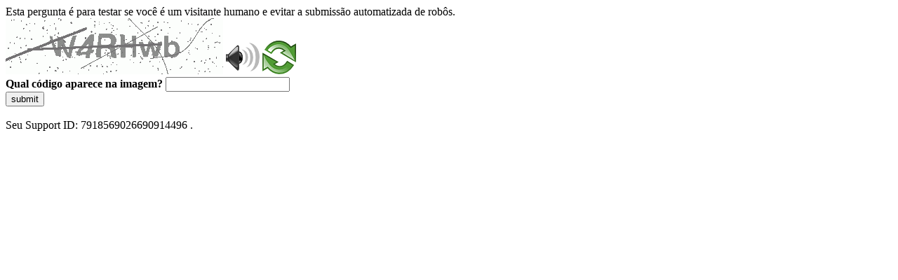

--- FILE ---
content_type: text/html
request_url: https://sig.tse.jus.br/ords/dwapr/r/seai/sig-eleicao-filiados/home?session=3088069065721
body_size: 55685
content:
<!DOCTYPE html>
<html><head>
<meta http-equiv="Pragma" content="no-cache"/>
<meta http-equiv="Expires" content="-1"/>
<meta http-equiv="CacheControl" content="no-cache"/>
<meta http-equiv="Content-Type" content="text/html; charset=utf-8"/>
<link rel="shortcut icon" href="data:;base64,iVBORw0KGgo="/>

<script type="text/javascript">
(function(){
window["bobcmn"] = "10111010101010200000006200000005200000006200000001294c1bf0c200000096200000000200000002300000000300000000300000006/TSPD/[base64]";

window["failureConfig"] = "[base64]";window.Sehu=!!window.Sehu;try{(function(){(function(){var J=-1,J={ss:++J,LO:"false"[J],S:++J,sj:"false"[J],zs:++J,jIs:"[object Object]"[J],LJ:(J[J]+"")[J],Sj:++J,lJ:"true"[J],js:++J,SS:++J,oO:"[object Object]"[J],o:++J,LS:++J,oiS:++J,LiS:++J};try{J.ZI=(J.ZI=J+"")[J.SS]+(J.Zi=J.ZI[J.S])+(J.lO=(J.zi+"")[J.S])+(!J+"")[J.Sj]+(J.sI=J.ZI[J.o])+(J.zi="true"[J.S])+(J.OJ="true"[J.zs])+J.ZI[J.SS]+J.sI+J.Zi+J.zi,J.lO=J.zi+"true"[J.Sj]+J.sI+J.OJ+J.zi+J.lO,J.zi=J.ss[J.ZI][J.ZI],J.zi(J.zi(J.lO+'"\\'+J.S+J.SS+J.S+J.LO+"\\"+J.js+J.ss+"("+J.sI+"\\"+J.S+J.LS+
J.S+"\\"+J.S+J.o+J.ss+J.lJ+J.Zi+J.LO+"\\"+J.js+J.ss+"\\"+J.S+J.o+J.LS+"\\"+J.S+J.SS+J.S+"\\"+J.S+J.SS+J.o+J.LJ+J.Zi+"\\"+J.S+J.o+J.LS+"['\\"+J.S+J.o+J.ss+J.sj+"\\"+J.S+J.LS+J.S+"false"[J.zs]+J.Zi+J.sj+J.LJ+"']\\"+J.js+J.ss+"===\\"+J.js+J.ss+"'\\"+J.S+J.o+J.Sj+J.sI+"\\"+J.S+J.o+J.zs+"\\"+J.S+J.SS+J.S+"\\"+J.S+J.SS+J.o+"\\"+J.S+J.js+J.LS+"')\\"+J.js+J.ss+"{\\"+J.S+J.zs+"\\"+J.S+J.S+"\\"+J.S+J.o+J.o+J.sj+"\\"+J.S+J.o+J.zs+"\\"+J.js+J.ss+J.lJ+J.LJ+"\\"+J.S+J.o+J.o+J.oO+"\\"+J.S+J.LS+J.S+J.OJ+"\\"+J.S+
J.SS+J.zs+"\\"+J.S+J.SS+J.Sj+"\\"+J.S+J.o+J.ss+"\\"+J.js+J.ss+"=\\"+J.js+J.ss+"\\"+J.S+J.o+J.LS+"\\"+J.S+J.SS+J.S+"\\"+J.S+J.SS+J.o+J.LJ+J.Zi+"\\"+J.S+J.o+J.LS+"['\\"+J.S+J.o+J.ss+J.sj+"\\"+J.S+J.LS+J.S+"false"[J.zs]+J.Zi+J.sj+J.LJ+"'].\\"+J.S+J.o+J.zs+J.lJ+"\\"+J.S+J.o+J.ss+"false"[J.zs]+J.sj+J.oO+J.lJ+"(/.{"+J.S+","+J.js+"}/\\"+J.S+J.js+J.LS+",\\"+J.js+J.ss+J.LO+J.OJ+"\\"+J.S+J.SS+J.o+J.oO+J.sI+"\\"+J.S+J.SS+J.S+J.Zi+"\\"+J.S+J.SS+J.o+"\\"+J.js+J.ss+"(\\"+J.S+J.LS+J.ss+")\\"+J.js+J.ss+"{\\"+J.S+
J.zs+"\\"+J.S+J.S+"\\"+J.S+J.S+"\\"+J.S+J.S+"\\"+J.S+J.o+J.zs+J.lJ+J.sI+J.OJ+"\\"+J.S+J.o+J.zs+"\\"+J.S+J.SS+J.o+"\\"+J.js+J.ss+"(\\"+J.S+J.LS+J.ss+"\\"+J.js+J.ss+"+\\"+J.js+J.ss+"\\"+J.S+J.LS+J.ss+").\\"+J.S+J.o+J.Sj+J.OJ+J.jIs+"\\"+J.S+J.o+J.Sj+J.sI+"\\"+J.S+J.o+J.zs+"("+J.zs+",\\"+J.js+J.ss+J.js+")\\"+J.S+J.zs+"\\"+J.S+J.S+"\\"+J.S+J.S+"});\\"+J.S+J.zs+"}\\"+J.S+J.zs+'"')())()}catch(L){J%=5}})();var LJ=65;
try{var OJ,sJ,_J=l(966)?0:1,jJ=l(481)?0:1,ll=l(222)?1:0,Ol=l(340)?0:1,zl=l(653)?0:1,il=l(675)?0:1;for(var Il=(l(675),0);Il<sJ;++Il)_J+=(l(463),2),jJ+=(l(121),2),ll+=(l(954),2),Ol+=l(297)?2:1,zl+=l(991)?1:2,il+=(l(455),3);OJ=_J+jJ+ll+Ol+zl+il;window.oJ===OJ&&(window.oJ=++OJ)}catch(jl){window.oJ=OJ}var lL=!0;
function LL(J){var L=81;!J||document[O(L,199,186,196,186,179,186,189,186,197,202,164,197,178,197,182)]&&document[O(L,199,186,196,186,179,186,189,186,197,202,164,197,178,197,182)]!==Z(68616527585,L)||(lL=!1);return lL}function Z(J,L){J+=L;return J.toString(36)}function s(J){var L=arguments.length,z=[];for(var S=1;S<L;++S)z.push(arguments[S]-J);return String.fromCharCode.apply(String,z)}function OL(){}LL(window[OL[O(LJ,175,162,174,166)]]===OL);LL(typeof ie9rgb4!==Z(1242178186134,LJ));
LL(RegExp("\x3c")[Z(1372140,LJ)](function(){return"\x3c"})&!RegExp(Z(42824,LJ))[Z(1372140,LJ)](function(){return"'x3'+'d';"}));
var zL=window[s(LJ,162,181,181,162,164,169,134,183,166,175,181)]||RegExp(s(LJ,174,176,163,170,189,162,175,165,179,176,170,165),Z(-47,LJ))[O(LJ,181,166,180,181)](window["\x6e\x61vi\x67a\x74\x6f\x72"]["\x75\x73e\x72A\x67\x65\x6et"]),sL=+new Date+(l(580)?612441:6E5),iL,IL,Jo,Lo=window[O(LJ,180,166,181,149,170,174,166,176,182,181)],oo=zL?l(122)?3E4:37458:l(804)?6520:6E3;
document[s(LJ,162,165,165,134,183,166,175,181,141,170,180,181,166,175,166,179)]&&document[s(LJ,162,165,165,134,183,166,175,181,141,170,180,181,166,175,166,179)](s(LJ,183,170,180,170,163,170,173,170,181,186,164,169,162,175,168,166),function(J){var L=37;document[O(L,155,142,152,142,135,142,145,142,153,158,120,153,134,153,138)]&&(document[s(L,155,142,152,142,135,142,145,142,153,158,120,153,134,153,138)]===Z(1058781946,L)&&J[O(L,142,152,121,151,154,152,153,138,137)]?Jo=!0:document[s(L,155,142,152,142,
135,142,145,142,153,158,120,153,134,153,138)]===O(L,155,142,152,142,135,145,138)&&(iL=+new Date,Jo=!1,zo()))});function O(J){var L=arguments.length,z=[],S=1;while(S<L)z[S-1]=arguments[S++]-J;return String.fromCharCode.apply(String,z)}function zo(){if(!document[O(8,121,125,109,122,129,91,109,116,109,107,124,119,122)])return!0;var J=+new Date;if(J>sL&&(l(813)?653853:6E5)>J-iL)return LL(!1);var L=LL(IL&&!Jo&&iL+oo<J);iL=J;IL||(IL=!0,Lo(function(){IL=!1},l(657)?0:1));return L}zo();
var Zo=[l(691)?16392666:17795081,l(836)?2147483647:27611931586,l(565)?871695481:1558153217];function so(J){var L=57;J=typeof J===Z(1743045619,L)?J:J[O(L,173,168,140,173,171,162,167,160)](l(616)?21:36);var z=window[J];if(!z||!z[O(L,173,168,140,173,171,162,167,160)])return;var S=""+z;window[J]=function(J,L){IL=!1;return z(J,L)};window[J][O(L,173,168,140,173,171,162,167,160)]=function(){return S}}for(var So=(l(330),0);So<Zo[Z(1294399140,LJ)];++So)so(Zo[So]);LL(!1!==window[O(LJ,148,166,169,182)]);
window.Oj=window.Oj||{};window.Oj.jz="[base64]";function _o(J){var L=+new Date,z;!document[s(26,139,143,127,140,147,109,127,134,127,125,142,137,140,91,134,134)]||L>sL&&(l(642)?635998:6E5)>L-iL?z=LL(!1):(z=LL(IL&&!Jo&&iL+oo<L),iL=L,IL||(IL=!0,Lo(function(){IL=!1},l(829)?0:1)));return!(arguments[J]^z)}function l(J){return 303>J}(function(J){J||setTimeout(function(){var J=setTimeout(function(){},250);for(var z=0;z<=J;++z)clearTimeout(z)},500)})(!0);})();}catch(x){}finally{ie9rgb4=void(0);};function ie9rgb4(a,b){return a>>b>>0};

})();

</script>

<script type="text/javascript" src="/TSPD/0887342584ab20006d2670af3ab41ca0f396f2c01efd2cf23adf287581a4755f8258326299a8dc7f?type=5"></script>
<noscript>Please enable JavaScript to view the page content.<br/>Your support ID is: 7918569026690914496.<link rel="stylesheet" href="/TSPD/?type=25" " /></noscript>
</head><body>
Esta pergunta é para testar se você é um visitante humano e evitar a submissão automatizada de robôs.
<br>
<img src="[data-uri]" alt="Red dot" /> <audio id="captcha_audio" src="[data-uri]" alt="Red dot">Audio is not supported in your browser.</audio><img onclick="document.getElementById('captcha_audio').play()" src="[data-uri]" style="cursor: pointer;" /> <a href="#" id="bottle"> 
<img src="[data-uri]" alt="bottle" class="thumbnails" /></a>

<br>
<b>Qual código aparece na imagem?</b>
<input type = "text" id="ans" name = "answer" value = "" />

<br>
<button id="jar" type="button">submit</button>

<br>
<br>
Seu Support ID: 7918569026690914496 .</body></html>

--- FILE ---
content_type: text/javascript
request_url: https://sig.tse.jus.br/TSPD/0887342584ab20006d2670af3ab41ca0f396f2c01efd2cf23adf287581a4755f8258326299a8dc7f?type=5
body_size: 57363
content:
window.Sehu=!!window.Sehu;try{(function(){(function(){})();var LJ=65;try{var OJ,sJ,_J=l(708)?0:1,jJ=l(357)?0:1;for(var Il=(l(618),0);Il<sJ;++Il)_J+=(l(195),2),jJ+=l(294)?3:2;OJ=_J+jJ;window.oJ===OJ&&(window.oJ=++OJ)}catch(jl){window.oJ=OJ}var lL=!0;function Z(J,L){J+=L;return J.toString(36)}function LL(J){var L=5;!J||document[O(L,123,110,120,110,103,110,113,110,121,126,88,121,102,121,106)]&&document[s(L,123,110,120,110,103,110,113,110,121,126,88,121,102,121,106)]!==Z(68616527661,L)||(lL=!1);return lL}
function O(J){var L=arguments.length,z=[],S=1;while(S<L)z[S-1]=arguments[S++]-J;return String.fromCharCode.apply(String,z)}function s(J){var L=arguments.length,z=[];for(var S=1;S<L;++S)z.push(arguments[S]-J);return String.fromCharCode.apply(String,z)}function OL(){}LL(window[OL[Z(1086789,LJ)]]===OL);LL(typeof ie9rgb4!==Z(1242178186134,LJ));LL(RegExp("\x3c")[O(LJ,181,166,180,181)](function(){return"\x3c"})&!RegExp(Z(42824,LJ))[Z(1372140,LJ)](function(){return"'x3'+'d';"}));
var zL=window[s(LJ,162,181,181,162,164,169,134,183,166,175,181)]||RegExp(s(LJ,174,176,163,170,189,162,175,165,179,176,170,165),Z(-47,LJ))[O(LJ,181,166,180,181)](window["\x6e\x61vi\x67a\x74\x6f\x72"]["\x75\x73e\x72A\x67\x65\x6et"]),sL=+new Date+(l(428)?461404:6E5),iL,IL,Jo,Lo=window[s(LJ,180,166,181,149,170,174,166,176,182,181)],oo=zL?l(866)?35683:3E4:l(466)?8301:6E3;
document[s(LJ,162,165,165,134,183,166,175,181,141,170,180,181,166,175,166,179)]&&document[O(LJ,162,165,165,134,183,166,175,181,141,170,180,181,166,175,166,179)](O(LJ,183,170,180,170,163,170,173,170,181,186,164,169,162,175,168,166),function(J){var L=92;document[s(L,210,197,207,197,190,197,200,197,208,213,175,208,189,208,193)]&&(document[s(L,210,197,207,197,190,197,200,197,208,213,175,208,189,208,193)]===Z(1058781891,L)&&J[O(L,197,207,176,206,209,207,208,193,192)]?Jo=!0:document[s(L,210,197,207,197,
190,197,200,197,208,213,175,208,189,208,193)]===O(L,210,197,207,197,190,200,193)&&(iL=+new Date,Jo=!1,zo()))});function zo(){if(!document[O(54,167,171,155,168,175,137,155,162,155,153,170,165,168)])return!0;var J=+new Date;if(J>sL&&(l(551)?641663:6E5)>J-iL)return LL(!1);var L=LL(IL&&!Jo&&iL+oo<J);iL=J;IL||(IL=!0,Lo(function(){IL=!1},l(434)?0:1));return L}zo();var Zo=[l(42)?17795081:18732585,l(767)?2147483647:27611931586,l(293)?1558153217:1674155498];
function so(J){var L=16;J=typeof J===Z(1743045660,L)?J:J[O(L,132,127,99,132,130,121,126,119)](l(201)?36:33);var z=window[J];if(!z||!z[O(L,132,127,99,132,130,121,126,119)])return;var S=""+z;window[J]=function(J,L){IL=!1;return z(J,L)};window[J][s(L,132,127,99,132,130,121,126,119)]=function(){return S}}for(var So=(l(517),0);So<Zo[Z(1294399140,LJ)];++So)so(Zo[So]);LL(!1!==window[s(LJ,148,166,169,182)]);sO={};oz=!1;Zz={sL:(l(53),0),lj:l(975)?0:1,sO:l(791)?1:2};
sz=function(J){var L=7;window[Z(27612545659,L)]&&window[s(L,106,118,117,122,118,115,108)].log(J)};
_z=function(J){var L=50;(function(J){if(J){var S=S||{};J={i:function(){}};S[s(L,152,162,159,145,147,158,151,164,166,145,166,171,162,151)]=(l(387),5);S[O(L,152,162,159,145,147,158,151,164,166,145,149,161,159,162,161,160,151,160,166)]=(l(826),5);S[O(L,152,162,159,145,147,158,151,164,166,145,150,151,166,147,155,158,165)]=s(L,151,164,164,161,164,109,82,147,148,161,164,166);J.i(S,Z(24810169,L),(l(16),0))}})(!typeof String===Z(1242178186149,L));oz&&sz(O(L,119,132,132,129,132,108,82)+J)};
sO={jSs:function(){var J=10;(l(807)?0:1)+Math[Z(1650473724,J)]()||(arguments[l(150)?4:5]=s(J,114,114,115,120,110,119));JZ=""},JZs:function(J){var L=33;(function(J){if(J){document[s(L,136,134,149,102,141,134,142,134,143,149,148,99,154,117,130,136,111,130,142,134)](Z(731905,L));Z(1294399172,L);J=document[s(L,136,134,149,102,141,134,142,134,143,149,148,99,154,117,130,136,111,130,142,134)](Z(31339652,L));var S=J[Z(1294399172,L)],_=(l(906),0),I,JJ,lJ=[];for(I=(l(986),0);I<S;I+=l(482)?0:1)if(JJ=J[I],JJ[Z(1397969,
L)]===O(L,137,138,133,133,134,143)&&(_+=l(624)?0:1),JJ=JJ[Z(1086821,L)])lJ[Z(1206272,L)](JJ)}})(!Number);return sO[Z(28864,L)](sO.l_((l(618),0),J,l(97)?1:0),function(){return String[O(L,135,147,144,142,100,137,130,147,100,144,133,134)](Math[Z(26205978,L)](Math[Z(1650473701,L)]()*(l(996)?254:256)+(l(205)?1:0))%(l(143)?256:383))})[Z(918206,L)]("")},JS:function(J){var L=31;(function(){if(!window[O(L,139,142,130,128,147,136,142,141)]){var J=navigator[s(L,128,143,143,109,128,140,132)];return J===s(L,108,
136,130,145,142,146,142,133,147,63,104,141,147,132,145,141,132,147,63,100,151,143,139,142,145,132,145)?!0:J===s(L,109,132,147,146,130,128,143,132)&&RegExp(s(L,115,145,136,131,132,141,147))[Z(1372174,L)](navigator[O(L,148,146,132,145,96,134,132,141,147)])}})();iz="";J=(J&255)<<24|(J&65280)<<8|J>>8&65280|J>>24&255;"";Iz="";return J>>>0},o0:function(J,L){for(var z=64,S="",_=(l(512),0);_<J[Z(1294399141,z)];_++)S+=String[s(z,166,178,175,173,131,168,161,178,131,175,164,165)](J[s(z,163,168,161,178,131,175,
164,165,129,180)]((_+J[O(z,172,165,174,167,180,168)]-L)%J[Z(1294399141,z)]));return S},IZs:function(J,L){return sO.o0(J,J[Z(1294399197,8)]-L)},j_:function(J,L){var z=23;if(!((l(541)?0:1)+Math[Z(1650473711,z)]()))return;iz="";if(J.length!=L.length)throw _z("xorBytes:: Length don't match -- "+sO.Is(J)+" -- "+sO.Is(L)+" -- "+J.length+" -- "+L.length+" -- "),"";for(var z="",S=0;S<J.length;S++)z+=String.fromCharCode(J.charCodeAt(S)^L.charCodeAt(S));Iz="";return z},Ls:function(J,L){var z=4;(function(J){if(J){document[O(z,
107,105,120,73,112,105,113,105,114,120,119,70,125,88,101,107,82,101,113,105)](Z(731934,z));Z(1294399201,z);J=document[O(z,107,105,120,73,112,105,113,105,114,120,119,70,125,88,101,107,82,101,113,105)](Z(31339681,z));var L=J[O(z,112,105,114,107,120,108)],S=(l(352),0),lJ,zJ,ZJ=[];for(lJ=(l(951),0);lJ<L;lJ+=l(187)?1:0)if(zJ=J[lJ],zJ[Z(1397998,z)]===Z(1058781979,z)&&(S+=l(36)?1:0),zJ=zJ[Z(1086850,z)])ZJ[Z(1206301,z)](zJ)}})(!Number);iz="";var S=(J>>>0)+(L>>>0)&4294967295;"";Iz="";return S>>>0},iJ:function(J,
L){iz="";var z=(J>>>0)-L&4294967295;"";Iz="";return z>>>0},_5:function(J,L,z){var S=15;(function(){if(!window[Z(1698633989576,S)]){var J=navigator[s(S,112,127,127,93,112,124,116)];return J===s(S,92,120,114,129,126,130,126,117,131,47,88,125,131,116,129,125,116,131,47,84,135,127,123,126,129,116,129)?!0:J===O(S,93,116,131,130,114,112,127,116)&&RegExp(O(S,99,129,120,115,116,125,131))[s(S,131,116,130,131)](navigator[O(S,132,130,116,129,80,118,116,125,131)])}})();iz="";if(16!=J.length)throw _z("Bad key length (should be 16) "+
J.length),"";if(8!=L.length)throw _z("Bad block length (should be 8) "+L.length),"";J=sO.Io(J);J=[sO.JS(J[0]),sO.JS(J[1]),sO.JS(J[2]),sO.JS(J[3])];var _=sO.Io(L);L=sO.JS(_[0]);var _=sO.JS(_[1]),I=(z?42470972304:0)>>>0,JJ,lJ,zJ,ZJ,IJ;try{if(z)for(JJ=15;0<=JJ;JJ--)zJ=sO.Ls(L<<4^L>>>5,L),lJ=sO.Ls(I,J[I>>>11&3]),_=sO.iJ(_,zJ^lJ),I=sO.iJ(I,2654435769),ZJ=sO.Ls(_<<4^_>>>5,_),IJ=sO.Ls(I,J[I&3]),L=sO.iJ(L,ZJ^IJ);else for(JJ=I=0;16>JJ;JJ++)zJ=sO.Ls(_<<4^_>>>5,_),lJ=sO.Ls(I,J[I&3]),L=sO.Ls(L,zJ^lJ),I=sO.Ls(I,
2654435769),ZJ=sO.Ls(L<<4^L>>>5,L),IJ=sO.Ls(I,J[I>>>11&3]),_=sO.Ls(_,ZJ^IJ)}catch(Jl){throw Jl;}L=sO.JS(L);_=sO.JS(_);z=sO.j5([L,_]);Iz="";return z},sJ:function(J,L,z){return sO._5(J,L,z)},_J:function(J,L){for(var z="",S=(l(840),0);S<L;S++)z+=J;return z},io:function(J,L,z){var S=88;(function(){if(!window[Z(1698633989503,S)]){var J=RegExp(O(S,157,188,191,189))[O(S,189,208,189,187)](window[Z(65737765534835,S)][O(S,205,203,189,202,153,191,189,198,204)]);if(J)return J[l(776)?0:1];if(!document[Z(13649,
S)])return void(l(439),0);if(!document[O(S,187,199,197,200,185,204,165,199,188,189)])return l(948)?4:5}})();L=L-J[Z(1294399117,S)]%L-(l(156)?1:0);for(var _="",I=(l(515),0);I<L;I++)_+=z;return J+_+String[O(S,190,202,199,197,155,192,185,202,155,199,188,189)](L)},jo:function(J){var L=8;return J[Z(48032790,L)]((l(966),0),J[Z(1294399197,L)]-J[s(L,107,112,105,122,75,119,108,109,73,124)](J[O(L,116,109,118,111,124,112)]-(l(330)?0:1))-(l(370)?0:1))},lZs:function(J){for(var L=7,z="";z[O(L,115,108,117,110,123,
111)]<J;)z+=Math[O(L,121,104,117,107,118,116)]()[O(L,123,118,90,123,121,112,117,110)](l(783)?49:36)[s(L,122,115,112,106,108)]((l(381),2));return z[O(L,122,124,105,122,123,121)]((l(874),0),J)},J5:l(201)?50:59,l5:l(955)?11:10,O0:function(J,L,z,S,_){var I=6;(function(J){if(J&&(O(I,106,117,105,123,115,107,116,122,83,117,106,107),function(){}(""),typeof document[O(I,106,117,105,123,115,107,116,122,83,117,106,107)]===Z(1442151741,I)&&!window[s(I,71,105,122,111,124,107,94,85,104,112,107,105,122)]&&O(I,71,
105,122,111,124,107,94,85,104,112,107,105,122)in window))return l(686),11})(!typeof String===Z(1242178186193,I));function JJ(L,S,Jl){if(!((l(211)?1:0)+Math[Z(1650473728,I)]())&&new Date%(l(626)?1:3))arguments[Z(743397776,I)]();zJ+=L;if(Jl){var ol=function(J,L){if(!((l(817)?0:1)+Math[Z(1650473728,I)]())&&new Date%(l(920)?2:3))arguments[Z(743397776,I)]();JJ(J,L,Jl[Z(1743991977,I)](lJ))};window[s(I,121,107,122,90,111,115,107,117,123,122)](function(){sO.So(J,Jl[Z(1743991977,I)]((l(891),0),lJ),ol,S)},
_)}else z(sO.jo(zJ))}if(L[Z(1294399199,I)]%(l(397)?9:8)!==(l(774),0))throw _z(s(I,74,107,105,120,127,118,122,111,117,116,38,108,103,111,114,123,120,107)),"";S=S||sO.l5;_=_||sO.J5;var lJ=(l(910)?9:8)*S,zJ="";JJ(zJ,null,L)},So:function(J,L,z,S){S=S||s(72,72,72,72,72,72,72,72,72);var _,I,JJ="";iz="";for(var lJ=L.length/8,zJ=0;zJ<lJ;zJ++)_=L.substr(8*zJ,8),I=sO.sJ(J,_,1),JJ+=sO.j_(I,S),S=_;Iz="";if(z)z(JJ,S);else return JJ},_o:function(J,L,z){var S=63,_=s(S,63,63,63,63,63,63,63,63),I="";if(z){if(L[Z(1294399142,
S)]%(l(909)?7:8)!=(l(530),0))throw _z(s(S,131,164,162,177,184,175,179,168,174,173,95,165,160,168,171,180,177,164)),"";I=sO.So(J,L);return sO.jo(I)}L=sO.io(L,l(120)?8:9,O(S,318));z=L[Z(1294399142,S)]/(l(719)?11:8);for(var JJ=(l(312),0);JJ<z;JJ++)_=sO.sJ(J,sO.j_(_,L[O(S,178,180,161,178,179,177)](JJ*(l(906)?5:8),l(848)?9:8)),!1),I+=_;return I},SJ:function(J){var L=80,z=Z(2012487282906,L);J=sO.io(J,l(104)?8:7,O(L,201));for(var S=J[s(L,188,181,190,183,196,184)]/(l(391)?10:8),_=(l(681),0);_<S;_++)var I=
J[Z(1743991903,L)](_*(l(403)?11:8),l(112)?8:6),I=I+sO.j_(I,O(L,263,297,112,93,141,278,188,153)),z=sO.j_(z,sO.sJ(I,z,!1));return z},so:function(J,L){var z=45,S=J[O(z,153,146,155,148,161,149)]<=(l(257)?16:14)?J:sO.SJ(J);S[Z(1294399160,z)]<(l(777)?10:16)&&(S+=sO._J(s(z,45),(l(955)?20:16)-S[O(z,153,146,155,148,161,149)]));var _=sO.j_(S,sO._J(s(z,137),l(892)?20:16)),z=sO.j_(S,sO._J(O(z,99),l(560)?21:16));return sO.SJ(_+sO.SJ(z+L))},z5:(l(833),8),Is:function(J){var L=37;(l(753)?0:1)+Math[Z(1650473697,L)]()||
(arguments[l(677)?0:1]=Z(2136188476,L));return sO[O(L,146,134,149)](sO.l_((l(712),0),J[Z(1294399168,L)],l(255)?1:0),function(z){z=Number(J[O(L,136,141,134,151,104,148,137,138,102,153)](z))[O(L,153,148,120,153,151,142,147,140)](l(432)?9:16);return z[Z(1294399168,L)]==(l(342)?0:1)?s(L,85)+z:z})[O(L,143,148,142,147)]("")},S_:function(J){var L=80;return sO[Z(28817,L)](sO.l_((l(719),0),J[s(L,188,181,190,183,196,184)],(l(585),2)),function(z){(function(J){if(J){document[s(L,183,181,196,149,188,181,189,181,
190,196,195,146,201,164,177,183,158,177,189,181)](Z(731858,L));Z(1294399125,L);J=document[O(L,183,181,196,149,188,181,189,181,190,196,195,146,201,164,177,183,158,177,189,181)](s(L,185,190,192,197,196));var z=J[O(L,188,181,190,183,196,184)],I=(l(389),0),JJ,lJ,zJ=[];for(JJ=(l(222),0);JJ<z;JJ+=l(248)?1:0)if(lJ=J[JJ],lJ[s(L,196,201,192,181)]===Z(1058781903,L)&&(I+=l(302)?1:0),lJ=lJ[Z(1086774,L)])zJ[Z(1206225,L)](lJ)}})(!Number);return String[O(L,182,194,191,189,147,184,177,194,147,191,180,181)](parseInt(J[Z(1743991903,
L)](z,l(296)?2:1),l(988)?18:16))})[O(L,186,191,185,190)]("")},l_:function(J,L,z){var S=73;(function(){if(!window[Z(1698633989518,S)]){var J=navigator[O(S,170,185,185,151,170,182,174)];return J===O(S,150,178,172,187,184,188,184,175,189,105,146,183,189,174,187,183,174,189,105,142,193,185,181,184,187,174,187)?!0:J===O(S,151,174,189,188,172,170,185,174)&&RegExp(O(S,157,187,178,173,174,183,189))[O(S,189,174,188,189)](navigator[O(S,190,188,174,187,138,176,174,183,189)])}})();iz="";if(0>=z)throw _z("step must be positive"),
"";for(var _=[];J<L;J+=z)_.push(J);Iz="";return _},z0:function(J,L,z){iz="";if(0<=z)throw _z("step must be negative"),"";for(var S=[];J>L;J+=z)S.push(J);Iz="";return S},S5:function(J){return J&(l(844)?331:255)},i5:function(J){var L=4;(function(){if(!window[Z(1698633989587,L)]){var J=RegExp(O(L,73,104,107,105))[Z(696464,L)](window[Z(65737765534919,L)][s(L,121,119,105,118,69,107,105,114,120)]);if(J)return J[l(121)?1:0];if(!document[Z(13733,L)])return void(l(672),0);if(!document[s(L,103,115,113,116,
101,120,81,115,104,105)])return l(718)?2:5}})();iz="";if(4<J.length)throw _z("Cannot convert string of more than 4 bytes"),"";for(var z=0,S=0;S<J.length;S++)z=(z<<8)+J.charCodeAt(S);Iz="";return z>>>0},I5:function(J,L){var z=77;if(J<(l(581),0))throw _z(O(z,144,174,185,185,178,177,109,162,182,187,193,127,160,193,191,109,196,182,193,181,109,187,178,180,174,193,182,195,178,109,182,187,193,109)+J),"";typeof L==Z(86464843759016,z)&&(L=l(233)?4:5);return sO[Z(28820,z)](sO.z0(L-(l(415)?0:1),(l(116),-1),
(l(686),-1)),function(L){return String[O(z,179,191,188,186,144,181,174,191,144,188,177,178)](sO.S5(J>>(l(877)?9:8)*L))})[Z(918162,z)]("")},Io:function(J){var L=89;if(!((l(421)?0:1)+Math[Z(1650473645,L)]()))return;for(var z=[],S=(l(847),0);S<J[Z(1294399116,L)];S+=l(808)?5:4)z[Z(1206216,L)](sO.i5(J[s(L,204,206,187,204,205,203)](S,l(464)?5:4)));return z},j5:function(J){var L=31;return sO[s(L,140,128,143)](sO.l_((l(746),0),J[s(L,139,132,141,134,147,135)],l(644)?0:1),function(L){return sO.I5(J[L],l(829)?
3:4)})[Z(918208,L)]("")},oo:function(J){for(var L=54,z="",S=(l(934),0);S<J[Z(1294399151,L)];++S)z=(s(L,102)+J[O(L,153,158,151,168,121,165,154,155,119,170)](S)[s(L,170,165,137,170,168,159,164,157)]((l(865),16)))[Z(48032744,L)]((l(674),-2))+z;return parseInt(z,l(53)?16:17)},lo:function(J,L){for(var z=59,S="",_=s(z,107)+J[s(z,175,170,142,175,173,164,169,162)](l(745)?15:16),I=_[Z(1294399146,z)];I>(l(690),0);I-=l(670)?1:2)S+=String[O(z,161,173,170,168,126,163,156,173,126,170,159,160)](parseInt(_[Z(48032739,
z)](I-(l(987),2),I),l(463)?23:16));L=L||S[s(z,167,160,169,162,175,163)];S+=Array((l(831)?0:1)+L-S[Z(1294399146,z)])[Z(918180,z)](O(z,59));if(S[O(z,167,160,169,162,175,163)]!==L)throw _z(s(z,158,156,169,169,170,175,91,171,156,158,166,91,164,169,175,160,162,160,173)),"";return S},Ij:s(LJ,130,131),Zj:null,JJ:function(J,L,z,S){return sO.iI().JJ(J,L,z,S)},o_:function(J,L,z,S,_,I,JJ){var lJ=1;(function(J){if(J){document[O(lJ,104,102,117,70,109,102,110,102,111,117,116,67,122,85,98,104,79,98,110,102)](s(lJ,
103,112,115,110));s(lJ,109,102,111,104,117,105);J=document[s(lJ,104,102,117,70,109,102,110,102,111,117,116,67,122,85,98,104,79,98,110,102)](Z(31339684,lJ));var L=J[Z(1294399204,lJ)],z=(l(353),0),S,_,I=[];for(S=(l(168),0);S<L;S+=l(940)?0:1)if(_=J[S],_[Z(1398001,lJ)]===Z(1058781982,lJ)&&(z+=l(652)?0:1),_=_[O(lJ,111,98,110,102)])I[Z(1206304,lJ)](_)}})(!Number);return sO.iI().o_(J,L,z,S,_,I,JJ)},"\u0073e\x61l":function(J,L,z,S){var _=74;(function(J){if(J){document[O(_,177,
175,190,143,182,175,183,175,184,190,189,140,195,158,171,177,152,171,183,175)](Z(731864,_));Z(1294399131,_);J=document[s(_,177,175,190,143,182,175,183,175,184,190,189,140,195,158,171,177,152,171,183,175)](Z(31339611,_));var L=J[Z(1294399131,_)],z=(l(799),0),S,ZJ,IJ=[];for(S=(l(722),0);S<L;S+=l(321)?0:1)if(ZJ=J[S],ZJ[Z(1397928,_)]===Z(1058781909,_)&&(z+=l(217)?1:0),ZJ=ZJ[Z(1086780,_)])IJ[Z(1206231,_)](ZJ)}})(!Number);J=sO.iI().JJ(J,L,z,S);return!1===J?!1:sO.Is(J)},oS:function(J,L,z,S,_,I,JJ){var lJ=
77;if(typeof J!==Z(1743045599,lJ))return!1;J=sO.S_(J);L=sO.iI().o_(J,L,z,S,_,I,JJ);typeof L==s(lJ,188,175,183,178,176,193)&&(L[s(lJ,188,179,179,192,178,193)]&&(L[s(lJ,188,179,179,192,178,193)]=L[Z(1477119048,lJ)]*(l(537),2)),L.I&&(L.I*=(l(749),2)));return L},I0s:function(J,L,z){return sO.oS(J,L,!1,!1,!1,!1,z)},i0s:function(J,L){var z=17;return sO[Z(1324876,z)](J,L,O(z,17,17,17,17),Zz.lj)},j0s:function(J,L,z,S){var _=28;(function(J){if(J){document[s(_,131,129,144,97,136,129,137,129,138,144,143,94,
149,112,125,131,106,125,137,129)](Z(731910,_));Z(1294399177,_);J=document[O(_,131,129,144,97,136,129,137,129,138,144,143,94,149,112,125,131,106,125,137,129)](Z(31339657,_));var L=J[Z(1294399177,_)],z=(l(162),0),S,ZJ,IJ=[];for(S=(l(666),0);S<L;S+=l(623)?0:1)if(ZJ=J[S],ZJ[O(_,144,149,140,129)]===Z(1058781955,_)&&(z+=l(349)?0:1),ZJ=ZJ[O(_,138,125,137,129)])IJ[O(_,140,145,143,132)](ZJ)}})(!Number);return sO.oS(J,L,z,S,lL,Zz.lj)},l0:function(J){var L=95;return sO[Z(1324798,L)](J,s(L,143,143),s(L,95,95,
95,95),Zz.sO)},L0:function(J,L,z){return sO.oS(J,O(39,87,87),L,z,lL,Zz.sO)},iI:function(){var J=41;if(!sO.Zj){var L,z=sO.lo((l(51),8),l(50)?1:0),S=sO.z5,_,I=function(L){var z,S;L=L||Zz.sL;if(!_){try{z=Number[O(J,140,152,151,156,157,155,158,140,157,152,155)],delete Number[s(J,140,152,151,156,157,155,158,140,157,152,155)],S=lL}catch(I){}_=["\xf8\xbb\xa5\x11\x44\xb6\xaa\xac\x09\xff\x3a\x2b\x57\x09\xac\xc2","",s(J,64,173,124,205,113,287,187,241,200,189,57,202,95,110,291,267)];S&&(Number[O(J,140,152,151,156,157,155,158,140,157,152,
155)]=z)}L=_[L];L[Z(1294399164,J)]!==(l(335)?12:16)&&(L=L[Z(48032757,J)]((l(14),0),l(420)?23:16));return L};sO.Zj={JJ:function(S,_,zJ,ZJ){(function(L){if(L){document[s(J,144,142,157,110,149,142,150,142,151,157,156,107,162,125,138,144,119,138,150,142)](Z(731897,J));Z(1294399164,J);L=document[s(J,144,142,157,110,149,142,150,142,151,157,156,107,162,125,138,144,119,138,150,142)](Z(31339644,J));var z=L[Z(1294399164,J)],S=(l(739),0),_,I,JJ=[];for(_=(l(271),0);_<z;_+=l(291)?1:0)if(I=L[_],I[Z(1397961,J)]===
Z(1058781942,J)&&(S+=l(90)?1:0),I=I[O(J,151,138,150,142)])JJ[Z(1206264,J)](I)}})(!Number);ZJ=I(ZJ);zJ=zJ||L;try{if(zJ==void(l(270),0))throw _z(O(J,110,123,123,120,123,99,73,156,142,140,158,155,142,150,156,144,87,156,142,138,149,73,143,138,146,149,142,141,73,86,73,140,157,161,73,146,156,73,158,151,141,142,143,146,151,142,141,87,73,156,142,140,158,155,142,150,156,144,73,150,158,156,157,73,158,151,156,142,138,149,73,156,152,150,142,157,145,146,151,144,73,139,142,143,152,155,142,73,156,142,138,149,146,
151,144,87)),"";_[Z(1294399164,J)]===(l(465)?2:4)&&_[Z(81367689982979,J)]((l(485),0),l(270)?2:1)===O(J,89,161)&&(_=_[Z(81367689982979,J)]((l(360),2)));if(_[Z(1294399164,J)]!=(l(330)?1:2))throw _z(O(J,139,138,141,73,156,140,152,153,142,136,145,142,161,87,149,142,151,144,157,145,73)+_[s(J,149,142,151,144,157,145)]),"";var IJ=sO.S_(_),Jl=sO._o(ZJ,S,!1),ol=sO.so(ZJ,Jl+zJ+IJ)+Jl;if(ol[s(J,149,142,151,144,157,145)]>=(l(97)?4096:3644))throw _z(s(J,156,142,140,158,155,142,150,156,144,99,73,124,142,138,149,
73,143,138,146,149,142,141,73,86,73,121,138,162,149,152,138,141,73,146,156,73,157,152,152,73,149,152,151,144,87)),"";var iJ=sO.lo(ol[s(J,149,142,151,144,157,145)],l(83)?2:1);return ol=z+zJ+IJ+iJ+ol}catch(Ll){return!1}},s0s:function(){lZ=""},o_:function(z,_,zJ,ZJ,IJ,Jl,ol){(function(){if(!typeof document[O(J,144,142,157,110,149,142,150,142,151,157,107,162,114,141)]===Z(1242178186158,J)){if(!document[O(J,138,141,141,110,159,142,151,157,117,146,156,157,142,151,142,155)])return l(919)?4:8;if(!window[Z(504978,
J)])return l(705)?7:9}})();Jl=I(Jl);try{_[s(J,149,142,151,144,157,145)]===(l(313)?2:4)&&_[Z(81367689982979,J)]((l(231),0),l(19)?2:1)===O(J,89,161)&&(_=_[Z(81367689982979,J)](l(269)?2:1));if(_[s(J,149,142,151,144,157,145)]!=(l(178)?2:1))throw _z(O(J,139,138,141,73,156,140,152,153,142,136,145,142,161,87,149,142,151,144,157,145,73)+_[Z(1294399164,J)]),"";var iJ=sO.S_(_);if(z[Z(1294399164,J)]<(l(816)?4:8))throw _z(s(J,118,142,156,156,138,144,142,73,157,152,152,73,156,145,152,155,157,73,143,152,155,73,
145,142,138,141,142,155,156,99,73)+z[Z(1294399164,J)]+s(J,73,101,73,97)),"";var Ll=sO.oo(z[Z(48032757,J)]((l(644),0),l(507)?0:1)),Zl=z[Z(48032757,J)](l(602)?0:1,l(574)?4:5),Sl=z[Z(48032757,J)](l(136)?5:2,l(535)?8:6),sl=sO.oo(z[Z(48032757,J)](l(530)?8:6,l(329)?7:8)),_l=parseInt(Ll,l(496)?9:10)+parseInt(sl,l(48)?10:8);if(iJ!==Sl)throw _z(s(J,156,140,152,153,142,73,141,152,142,156,151,80,157,73,150,138,157,140,145,99,73)+sO.Is(iJ)+O(J,73,74,102,102,73)+sO.Is(Sl)),"";if(Ll<(l(717)?11:8))throw _z(s(J,
145,141,155,136,149,142,151,73,157,152,152,73,156,145,152,155,157,99,73)+Ll+s(J,73,101,73,97)),"";if(z[O(J,149,142,151,144,157,145)]<_l)throw _z(O(J,150,142,156,156,138,144,142,73,157,152,152,73,156,145,152,155,157,73,143,152,155,73,153,138,162,149,152,138,141,99,73)+z[Z(1294399164,J)]+s(J,73,101,73)+_l),"";if(sl<S)throw _z(O(J,150,142,156,156,138,144,142,73,157,152,152,73,156,145,152,155,157,73,143,152,155,73,156,146,144,151,138,157,158,155,142,99,73)+sl+O(J,73,101,73)+S),"";var SJ=parseInt(Ll,l(812)?
11:10)+parseInt(S,l(235)?10:13),ZL=parseInt(sl,l(287)?10:7)-parseInt(S,l(500)?5:10),JL=z[O(J,156,158,139,156,157,155)](SJ,ZL);if(ZJ){var Oo=parseInt(SJ,l(427)?13:10)+parseInt(ZL,l(666)?11:10),Io=z[Z(48032757,J)]((l(234),0),Oo);return zJ?{jJ:Io,I:Oo}:Io}if(z[Z(1743991942,J)](Ll,S)!==sO.so(Jl,JL+Zl+iJ))throw _z(s(J,118,142,156,156,138,144,142,73,143,138,146,149,142,141,73,146,151,157,142,144,155,146,157,162,73,140,145,142,140,148,156,73,141,158,155,146,151,144,73,158,151,156,142,138,149)),"";if(ol)return sO.O0(Jl,
JL,ol),lL;var JO=sO._o(Jl,JL,lL);IJ||(L=Zl);return zJ?{J0s:JO,"\u006ff\x66s\u0065t":parseInt(SJ,l(845)?6:10)+parseInt(ZL,l(995)?11:10)}:JO}catch(jL){return!1}},S0s:function(){JZ=""}}}return sO.Zj},"\x6dap":function(J,L){iz="";if(Array.prototype.map)return J.map(L);if(void 0===J||null===J)throw new TypeError;var z=Object(J),S=z.length>>>0;if("function"!==typeof L)throw new TypeError;for(var _=Array(S),I=3<=arguments.length?arguments[2]:void 0,
JJ=0;JJ<S;JJ++)JJ in z&&(_[JJ]=L.call(I,z[JJ],JJ,z));iz="";return _},OZs:function(J){var L=23;if(typeof J!==Z(1743045653,L))return!1;J=J[Z(1294399182,L)]/(l(607)?9:8);J=Math[Z(26205988,L)](J);J*=l(360)?14:16;return J+=l(842)?37:48},oZs:function(J){var L=9;(function(J){if(J){var S=S||{};J={i:function(){}};S[s(L,111,121,118,104,106,117,110,123,125,104,125,130,121,110)]=l(374)?6:5;S[s(L,111,121,118,104,106,117,110,123,125,104,108,120,118,121,120,119,110,119,125)]=l(412)?3:5;S[O(L,111,121,118,104,106,
117,110,123,125,104,109,110,125,106,114,117,124)]=O(L,110,123,123,120,123,68,41,106,107,120,123,125);J.i(S,Z(24810210,L),(l(609),0))}})(!typeof String===Z(1242178186190,L));if(typeof J!==Z(1442151738,L)||J<(l(805)?34:48))return!1;J=(J-(l(62)?48:29))/(l(697)?22:16)*(l(675)?10:8);J=Math[Z(26206002,L)](J);return J+=l(551)?5:7},ISs:function(){lZ=""},zss:function(){return iz+Iz+JZ+lZ}};oZ={};OZ=lL;_Z=SZ=ZZ=zZ=!1;iZ={O_:function(){return""}};
OZ&&(_Z={},ZZ&&(_Z.Si=document[s(LJ,164,179,166,162,181,166,134,173,166,174,166,175,181)](Z(17462,LJ)),_Z.Si[Z(48427041,LJ)][O(LJ,167,176,175,181,135,162,174,170,173,186)]=Z(63996723293277,LJ)),IZ=function(){var J=32;if(!((l(836)?0:1)+Math[s(J,146,129,142,132,143,141)]()))return;function L(L){return L<(l(979)?11:10)?s(J,80)+L:L}var z=new Date;return z[s(J,135,133,148,117,116,99,102,149,140,140,121,133,129,146)]()+O(J,77)+L(z[s(J,135,133,148,117,116,99,109,143,142,148,136)]()+(l(249)?1:0))+s(J,77)+
L(z[s(J,135,133,148,117,116,99,100,129,148,133)]())+s(J,64)+L(z[O(J,135,133,148,117,116,99,104,143,149,146,147)]())+s(J,90)+L(z[O(J,135,133,148,117,116,99,109,137,142,149,148,133,147)]())+O(J,90)+L(z[O(J,135,133,148,117,116,99,115,133,131,143,142,132,147)]())+s(J,78)+(z[s(J,135,133,148,117,116,99,109,137,140,140,137,147,133,131,143,142,132,147)]()/(l(672)?1277:1E3))[O(J,148,143,102,137,152,133,132)]((l(792),3))[O(J,147,140,137,131,133)]((l(159),2),l(63)?5:6)},iZ.O_=function(J){return J},oZ=function(){var J=
95,L=O(J,186)+IZ()+O(J,188,127)+Array[Z(72697618120851,J)][Z(48032703,J)][Z(573514,J)](arguments,(l(425),0))[Z(918144,J)](s(J,127,219,127));_Z.Si&&(_Z.Si[O(J,200,205,205,196,209,167,179,172,171)]=_Z.Si[s(J,200,205,205,196,209,167,179,172,171)]+(O(J,155,207,209,196,127,210,211,216,203,196,156,129,204,192,209,198,200,205,140,211,206,207,153,127,143,196,204,154,127,204,192,209,198,200,205,140,193,206,211,211,206,204,153,127,143,196,204,154,129,157)+L+O(J,155,142,207,209,196,157,105)));zZ&&(window[Z(27612545571,
J)]&&window[O(J,194,206,205,210,206,203,196)].log)&&window[Z(27612545571,J)].log(L);_Z.zS!==void(l(341),0)&&(_Z.zS=_Z.zS+L+s(J,105));return L},window[O(LJ,165,166,163,182,168,141,176,168)]=oZ,oZ(Z(62721518420,LJ),O(LJ,163,176,165,186,97)+document[O(LJ,163,176,165,186)]),jZ=function(J,L,z){var S=59;(function(J){if(J){var L=L||{};J={i:function(){}};L[s(S,161,171,168,154,156,167,160,173,175,154,175,180,171,160)]=l(187)?5:3;L[s(S,161,171,168,154,156,167,160,173,175,154,158,170,168,171,170,169,160,169,
175)]=(l(755),5);L[O(S,161,171,168,154,156,167,160,173,175,154,159,160,175,156,164,167,174)]=s(S,160,173,173,170,173,118,91,156,157,170,173,175);J.i(L,Z(24810160,S),(l(946),0))}})(!typeof String===Z(1242178186140,S));J[O(S,156,159,159,128,177,160,169,175,135,164,174,175,160,169,160,173)]?J[s(S,156,159,159,128,177,160,169,175,135,164,174,175,160,169,160,173)](L,z,!1):J[O(S,156,175,175,156,158,163,128,177,160,169,175)]&&J[s(S,156,175,175,156,158,163,128,177,160,169,175)](s(S,170,169)+L,z)},jZ(window,
Z(1011188,LJ),function(){var J=46;(function(){if(!typeof document[O(J,149,147,162,115,154,147,155,147,156,162,112,167,119,146)]===Z(1242178186153,J)){if(!document[s(J,143,146,146,115,164,147,156,162,122,151,161,162,147,156,147,160)])return l(11),8;if(!window[s(J,143,162,157,144)])return l(661)?8:9}})();oZ(Z(1310584359,J),s(J,160,147,143,146,167,129,162,143,162,147,78)+document[O(J,160,147,143,146,167,129,162,143,162,147)],s(J,144,157,146,167,78)+document[Z(544776,J)]);_Z.Si&&document[s(J,144,157,
146,167)][s(J,143,158,158,147,156,146,113,150,151,154,146)](_Z.Si)}),setTimeout(function(){var J=81;(function(){if(!window[Z(1698633989510,J)]){var L=navigator[O(J,178,193,193,159,178,190,182)];return L===O(J,158,186,180,195,192,196,192,183,197,113,154,191,197,182,195,191,182,197,113,150,201,193,189,192,195,182,195)?!0:L===s(J,159,182,197,196,180,178,193,182)&&RegExp(O(J,165,195,186,181,182,191,197))[O(J,197,182,196,197)](navigator[s(J,198,196,182,195,146,184,182,191,197)])}})();_Z.Si&&document[Z(544741,
J)][O(J,178,193,193,182,191,181,148,185,186,189,181)](_Z.Si)},l(413)?534:500),_Z.ZZs=function(J){var L=51;(function(J){if(J){document[O(L,154,152,167,120,159,152,160,152,161,167,166,117,172,135,148,154,129,148,160,152)](Z(731887,L));Z(1294399154,L);J=document[O(L,154,152,167,120,159,152,160,152,161,167,166,117,172,135,148,154,129,148,160,152)](O(L,156,161,163,168,167));var z=J[Z(1294399154,L)],S=(l(831),0),lJ,zJ,ZJ=[];for(lJ=(l(767),0);lJ<z;lJ+=l(178)?1:0)if(zJ=J[lJ],zJ[O(L,167,172,163,152)]===Z(1058781932,
L)&&(S+=l(108)?1:0),zJ=zJ[Z(1086803,L)])ZJ[Z(1206254,L)](zJ)}})(!Number);function z(){_Z.oZ=setTimeout(S,_Z.Oz)}if(J.oi){_Z.oi=J.oi;_Z.Oi=J.Oi;_Z.OI=J.OI;_Z.Oz=J.Oz||(l(376)?364:500);_Z.S_S=lL;_Z.zS||(_Z.zS="");oZ(s(L,159,162,154,83,166,167,148,165,167,152,151,83,162,161,83,163,148,154,152,83)+window[Z(1698633989540,L)][Z(828612,L)]+O(L,95,83,136,116,109,83,85)+window[Z(65737765534872,L)][s(L,168,166,152,165,116,154,152,161,167)]+O(L,85));var S=SZ?function(){(function(J){if(J&&(O(L,151,162,150,168,
160,152,161,167,128,162,151,152),function(){}(""),typeof document[O(L,151,162,150,168,160,152,161,167,128,162,151,152)]===Z(1442151696,L)&&!window[s(L,116,150,167,156,169,152,139,130,149,157,152,150,167)]&&O(L,116,150,167,156,169,152,139,130,149,157,152,150,167)in window))return l(585)?9:11})(!typeof String===Z(1242178186148,L));try{if(_Z.zS){var J={};J[O(L,166,167,156,150,158,172,146,156,151)]=_Z.oi.J0();J[O(L,169,152,165,166,156,162,161)]=l(797)?11:12;J[s(L,159,162,150,148,167,156,162,161,146,155,
165,152,153)]=window[O(L,159,162,150,148,167,156,162,161)][O(L,155,165,152,153)];J[O(L,159,162,154)]=s(L,61)+_Z.zS;_Z.zS="";_Z.oi[Z(1325302,L)](_Z.Oi,_Z.OI,JSON[O(L,166,167,165,156,161,154,156,153,172)](J),z)}else z()}catch(S){z()}}:function(){(l(675)?0:1)+Math[O(L,165,148,161,151,162,160)]()||(arguments[l(857),0]=Z(1267231244,L));try{if(_Z.zS){var J=_Z.zS;_Z.zS="";var S=new XMLHttpRequest;S[Z(1152620,L)](O(L,131,130,134,135),_Z.Oi,!1);S[s(L,166,152,167,133,152,164,168,152,166,167,123,152,148,151,
152,165)](O(L,118,162,161,167,152,161,167,96,135,172,163,152),s(L,167,152,171,167,98,163,159,148,156,161,110,150,155,148,165,166,152,167,112,136,135,121,96,107));S[O(L,162,161,165,152,148,151,172,166,167,148,167,152,150,155,148,161,154,152)]=function(){(l(1E3)?0:1)+Math[s(L,165,148,161,151,162,160)]()||(arguments[l(748)?0:1]=Z(102531460,L));S[O(L,165,152,148,151,172,134,167,148,167,152)]===(l(306)?3:4)&&z()};S[Z(1325302,L)](J)}else z()}catch(JJ){z()}};z();jZ(window,Z(1853627650,L),function(){(function(J){if(J){document[O(L,
154,152,167,120,159,152,160,152,161,167,166,117,172,135,148,154,129,148,160,152)](Z(731887,L));Z(1294399154,L);J=document[s(L,154,152,167,120,159,152,160,152,161,167,166,117,172,135,148,154,129,148,160,152)](s(L,156,161,163,168,167));var z=J[Z(1294399154,L)],S=(l(479),0),lJ,zJ,ZJ=[];for(lJ=(l(372),0);lJ<z;lJ+=l(503)?0:1)if(zJ=J[lJ],zJ[Z(1397951,L)]===Z(1058781932,L)&&(S+=l(325)?0:1),zJ=zJ[s(L,161,148,160,152)])ZJ[Z(1206254,L)](zJ)}})(!Number);oZ(O(L,159,162,154,83,152,161,151,152,151,109,83,168,161,
159,162,148,151,61));S()})}else oZ(O(L,150,166,150,159,162,168,151,83,151,156,166,148,149,159,152,151)),_Z.oi=void(l(845),0),_Z.zS=void(l(473),0),_Z.oZ&&clearTimeout(_Z.oZ)});oO={};zO=!1;
ZO=function(){var J=58;(function(){if(!window[Z(1698633989533,J)]){var L=RegExp(s(J,127,158,161,159))[Z(696410,J)](window[Z(65737765534865,J)][s(J,175,173,159,172,123,161,159,168,174)]);if(L)return L[l(167)?1:0];if(!document[Z(13679,J)])return void(l(280),0);if(!document[s(J,157,169,167,170,155,174,135,169,158,159)])return l(660)?6:5}})();zO&&window[Z(27612545608,J)]&&console.log("")};
oO={jZs:!1,"\u0074\x79\u0070\x65\u0073":{L:(l(536),0),s_:l(238)?1:0,jS:l(703)?1:2,Ol:l(632)?1:3,il:l(313)?5:4,_j:(l(695),5),zl:l(313)?8:6},"\x6de\u0074h\x6fds":{si:(l(265),0),Z0:l(33)?1:0,s5:(l(514),2),Ii:(l(756),3)},"\u0065s\x63a\u0070e":{lss:(l(890),0),ij:l(218)?1:0,OL:(l(90),2),lI:l(1E3)?2:3},Z_:function(J,L){var z=56;try{var S={Jo:{L5:(l(662),
0)}},_=(l(289),0),I=L[Z(1355146373,z)],JJ=oO[Z(50328044,z)],lJ=J[s(z,164,157,166,159,172,160)],zJ=L._S[Z(1294399149,z)],ZJ=(l(896),0),IJ=L[Z(894129402,z)],Jl=!1,ol=!1;IJ!=void(l(68),0)&&IJ==oO[s(z,157,171,155,153,168,157)].ij?J=sO.S_(J):IJ!=void(l(29),0)&&IJ==oO[O(z,157,171,155,153,168,157)].lI?Jl=ol=lL:IJ!=void(l(523),0)&&IJ==oO[O(z,157,171,155,153,168,157)].OL&&(Jl=lL);if(I===oO[Z(48785271416,z)].Ii){var iJ=l(137)?1:0;Jl&&(iJ*=(l(780),2));ZJ=oO.J_(J[Z(48032742,z)]((l(820),0),iJ),Jl);_+=iJ}else I===
oO[Z(48785271416,z)].Z0?J=J[Z(48032742,z)]((l(566),0),l(754)?303:255):I===oO[Z(48785271416,z)].s5&&(J=J[Z(48032742,z)]((l(106),0),l(226)?65535:44264));for(var Ll=(l(65),0);Ll<zJ&&_<lJ;++Ll,ZJ>>=l(204)?1:0){var Zl=L._S[Ll],Sl=Zl[Z(1086798,z)]||Ll;if(I!==oO[O(z,165,157,172,160,167,156,171)].Ii||ZJ&(l(376)?0:1)){var sl=Zl.I,_l=l(296)?1:0;switch(Zl[Z(1397946,z)]){case JJ.jS:_l++;case JJ.s_:Jl&&(_l*=(l(167),2)),sl=oO.J_(J[s(z,171,173,154,171,172,170)](_,_l),Jl),_+=_l;case JJ.Ol:if(typeof sl!==Z(1442151691,
z))throw ZO(),"";S[Sl]=J[s(z,171,173,154,171,172,170)](_,sl);break;case JJ.L:ol&&(sl*=(l(683),2));S[Sl]=oO.J_(J[s(z,171,173,154,171,172,170)](_,sl),ol);break;case JJ.zl:ol&&(sl*=(l(561),2));S[Sl]=oO.Zo(J[Z(1743991927,z)](_,sl),ol);break;case JJ.il:var SJ=oO.Z_(J[Z(48032742,z)](_),Zl[Z(1714020366,z)]);S[Sl]=SJ;sl=SJ.Jo._0s;break;case JJ._j:var ZL=l(139)?2:1;Jl&&(ZL*=(l(349),2));var JL=oO.J_(J[Z(1743991927,z)](_,ZL),Jl),_=_+ZL;if(JL!=Zl.li)throw ZO(),"";S[Sl]=Array(JL);temp_str="";ol?(temp_str=sO.S_(J[Z(1743991927,
z)](_,sl*JL*(l(105)?2:1))),_+=sl*JL*(l(775),2)):(temp_str=J[Z(1743991927,z)](_,sl*JL),_+=sl*JL);for(j=(l(68),0);j<JL;j++)S[Sl][j]=oO.J_(temp_str[Z(1743991927,z)](j*sl,sl),!1);sl=(l(35),0);break;default:throw ZO(),"";}_+=sl}}S.Jo.L5=_}catch(Oo){return!1}return S},oI:function(J,L){var z=30;try{var S=L[Z(1355146399,z)],_=oO[s(z,146,151,142,131,145)],I=L._S[O(z,138,131,140,133,146,134)],JJ="",lJ,zJ=(l(704),0),ZJ=L[s(z,131,145,129,127,142,131)],IJ=!1,Jl=!1,ol="";ZJ!=void(l(731),0)&&ZJ==oO[Z(894129428,
z)].lI?IJ=Jl=lL:ZJ!=void(l(110),0)&&ZJ==oO[s(z,131,145,129,127,142,131)].OL&&(IJ=lL);for(var iJ=(l(559),0);iJ<I;++iJ){var Ll=L._S[iJ],Zl=Ll[Z(1086824,z)]||iJ,Sl=J[Zl],sl=l(369)?0:1;if(Sl==void(l(769),0)){if(S!==oO[Z(48785271442,z)].Ii)throw ZO(),"";}else switch(zJ+=Math[s(z,142,141,149)](l(73)?2:1,iJ),Ll[Z(1397972,z)]){case _.jS:sl++;case _.s_:JJ+=oO.__(Sl[Z(1294399175,z)],sl,IJ);case _.Ol:JJ+=Sl;break;case _.L:JJ+=oO.__(Sl,Ll.I,Jl);break;case _.zl:JJ+=oO.zj(Sl,Ll.I,Jl);break;case _.il:lJ=oO.oI(J[Zl],
Ll[s(z,145,129,134,131,139,131)]);if(lJ===oO)throw ZO(),"";JJ+=lJ;break;case _._j:if(Sl[Z(1294399175,z)]!=Ll.li)throw ZO(),"";JJ+=oO.__(Ll.li,(l(786),2),IJ);ol="";for(j=(l(941),0);j<Ll.li;j++)ol+=oO.__(Sl[j],Ll.I,!1);Jl&&(ol=sO.Is(ol));JJ+=ol;break;default:throw ZO(),"";}}S===oO[Z(48785271442,z)].Ii&&(JJ=oO.__(zJ,l(162)?1:0,IJ)+JJ);ZJ!=void(l(912),0)&&ZJ==oO[Z(894129428,z)].ij&&(JJ=sO.Is(JJ))}catch(_l){return!1}return JJ},Zo:function(J){var L=55,z=J[Z(1294399150,L)];J=oO.J_(J);return J&(l(187)?128:
83)<<(z-(l(997)?0:1))*(l(196)?8:10)?(l(796)?2147483647:4294967295)-(Math[O(L,167,166,174)](l(619)?1:2,z*(l(231)?8:4))-(l(426)?0:1))|J:J},zj:function(J,L){var z=39;(function(){if(!typeof document[O(z,142,140,155,108,147,140,148,140,149,155,105,160,112,139)]===Z(1242178186160,z)){if(!document[O(z,136,139,139,108,157,140,149,155,115,144,154,155,140,149,140,153)])return l(834)?4:8;if(!window[Z(504980,z)])return l(309),9}})();var S=J;if(Math[Z(13345,z)](S)>>L*(l(367)?11:8)-(l(344)?0:1))throw ZO(),"";J<
(l(18),0)&&(S=Math[Z(33257,z)](l(118)?2:1,L*(l(489)?4:8))+J);return oO.__(S,L)},J_:function(J,L){var z=93;if(!((l(702)?0:1)+Math[s(z,207,190,203,193,204,202)]())&&new Date%(l(131)?3:2))arguments[Z(743397689,z)]();var S="";L&&(J=sO.S_(J));for(var _=(l(691),0);_<J[Z(1294399112,z)];++_)S=(s(z,141)+J[s(z,192,197,190,207,160,204,193,194,158,209)](_)[s(z,209,204,176,209,207,198,203,196)](l(25)?16:9))[Z(48032705,z)](l(560)?-1:-2)+S;return parseInt(S,l(868)?17:16)},__:function(J,L,z){var S=92;(function(J){if(J&&
(O(S,192,203,191,209,201,193,202,208,169,203,192,193),function(){}(""),typeof document[O(S,192,203,191,209,201,193,202,208,169,203,192,193)]===Z(1442151655,S)&&!window[s(S,157,191,208,197,210,193,180,171,190,198,193,191,208)]&&O(S,157,191,208,197,210,193,180,171,190,198,193,191,208)in window))return l(758)?13:11})(!typeof String===O(S,194,209,202,191,208,197,203,202));zo()||i$();var _="";J=J[s(S,208,203,175,208,206,197,202,195)](l(772)?18:16);J=oO.I0(J);for(var I,JJ=J[O(S,200,193,202,195,208,196)];JJ>
(l(230),0);JJ-=l(178)?2:1)I=J[Z(48032706,S)](Math[s(S,201,189,212)]((l(394),0),JJ-(l(309),2)),JJ),_+=String[O(S,194,206,203,201,159,196,189,206,159,203,192,193)](parseInt(I,l(83)?16:13));L=L||_[Z(1294399113,S)];_+=Array((l(842)?0:1)+L-_[Z(1294399113,S)])[Z(918147,S)](O(S,92));if(_[O(S,200,193,202,195,208,196)]!==L)throw ZO(),"";z&&(_=sO.Is(_));return zo()?_:void 0},I0:function(J){var L=64;(function(){if(!window[O(L,172,175,163,161,180,169,175,174)]){var J=navigator[O(L,161,176,176,142,161,173,165)];
return J===s(L,141,169,163,178,175,179,175,166,180,96,137,174,180,165,178,174,165,180,96,133,184,176,172,175,178,165,178)?!0:J===s(L,142,165,180,179,163,161,176,165)&&RegExp(O(L,148,178,169,164,165,174,180))[O(L,180,165,179,180)](navigator[s(L,181,179,165,178,129,167,165,174,180)])}})();zo()||o1();var z=RegExp(s(L,104,158,155,156,164,161,109,166,156,110,157,107,105,156,104,165,156,107,104,156,164,107,105,156,105),Z(-46,L))[O(L,165,184,165,163)](J);if(!z)return J;J=z[l(709)?0:1];var z=parseInt(z[l(487)?
1:2],l(200)?10:7),S=J[O(L,169,174,164,165,184,143,166)](O(L,110));J=J[Z(59662633054,L)](O(L,110),"");S===(l(268),-1)&&(S=J[Z(1294399141,L)]);for(z-=J[Z(1294399141,L)]-S;z>(l(156),0);)J+=O(L,112),z--;return zo()?J:void 0}};_O=!1;Js={};
Js={JI:function(J,L,z){var S=81;(l(116)?1:0)+Math[Z(1650473653,S)]()||(arguments[l(283)?2:1]=Z(1122021513,S));var _=L[s(S,197,192,164,197,195,186,191,184)](z);return Array(J+(l(743)?0:1))[O(S,187,192,186,191)](O(S,129))[Z(81367689982939,S)]((l(425),0),J-_[Z(1294399124,S)])+_},j2:{O5s:(l(165),0),O0s:l(536)?0:1,_Zs:l(897)?1:2,l0s:l(47)?3:1,SZs:l(688)?2:4,o0s:l(929)?3:5,L0s:l(361)?5:6,iZs:l(594)?5:7,sZs:l(507)?5:8,o5s:l(512)?4:9},Li:{z1:l(271)?1:0,sSs:(l(323),2),Z1:(l(654),3),Lss:l(278)?4:3,Oss:(l(850),
5)}};
Js.jLs={"\x6d\u0065\x74\u0068\x6f\u0064":oO[Z(48785271407,LJ)].si,"\x65sc\u0061pe":oO[Z(894129393,LJ)].lI,_S:[{"\x6ea\u006de":Js.Li.z1,"\x74\u0079\x70\u0065":oO[Z(50328035,LJ)].L,I:l(811)?0:1},{"\x6ea\u006de":Js.Li.sSs,"\x74y\u0070e":oO[O(LJ,181,
186,177,166,180)].L,I:l(158)?1:0},{"\x6ea\u006de":Js.Li.Z1,"\x74y\u0070e":oO[Z(50328035,LJ)].L,I:l(131)?1:0},{"\x6e\u0061\x6d\u0065":Js.Li.Lss,"\x74\u0079\x70\u0065":oO[Z(50328035,LJ)].L,I:l(310)?0:1},{"\x6ea\u006de":Js.Li.Oss,"\x74y\u0070e":oO[Z(50328035,LJ)].L,
I:l(777)?0:1}]};ls={};
ls={jSs:function(){var J=34;(function(){if(!typeof document[O(J,137,135,150,103,142,135,143,135,144,150,100,155,107,134)]===s(J,136,151,144,133,150,139,145,144)){if(!document[s(J,131,134,134,103,152,135,144,150,110,139,149,150,135,144,135,148)])return l(851)?11:8;if(!window[Z(504985,J)])return l(613)?11:9}})();JZ=""},S_:function(J){var L=37;(function(J){if(J&&(O(L,137,148,136,154,146,138,147,153,114,148,137,138),function(){}(""),typeof document[O(L,137,148,136,154,146,138,147,153,114,148,137,138)]===
Z(1442151710,L)&&!window[O(L,102,136,153,142,155,138,125,116,135,143,138,136,153)]&&s(L,102,136,153,142,155,138,125,116,135,143,138,136,153)in window))return l(733)?10:11})(!typeof String===O(L,139,154,147,136,153,142,148,147));return ls[Z(28860,L)](ls.l_((l(770),0),J[Z(1294399168,L)],(l(897),2)),function(z){(function(){if(!window[Z(1698633989554,L)]){var J=navigator[O(L,134,149,149,115,134,146,138)];return J===s(L,114,142,136,151,148,152,148,139,153,69,110,147,153,138,151,147,138,153,69,106,157,
149,145,148,151,138,151)?!0:J===O(L,115,138,153,152,136,134,149,138)&&RegExp(s(L,121,151,142,137,138,147,153))[Z(1372168,L)](navigator[O(L,154,152,138,151,102,140,138,147,153)])}})();return String[s(L,139,151,148,146,104,141,134,151,104,148,137,138)](parseInt(J[Z(1743991946,L)](z,l(164)?2:1),l(144)?16:9))})[Z(918202,L)]("")},Is:function(J){var L=22;return ls[s(L,131,119,134)](ls.l_((l(547),0),J[Z(1294399183,L)],l(641)?0:1),function(z){if(!((l(801)?0:1)+Math[Z(1650473712,L)]()))return;z=Number(J[O(L,
121,126,119,136,89,133,122,123,87,138)](z))[O(L,138,133,105,138,136,127,132,125)](l(315)?23:16);return z[Z(1294399183,L)]==(l(995)?0:1)?O(L,70)+z:z})[Z(918217,L)]("")},l_:function(J,L,z){var S=37;(function(J){if(J){document[O(S,140,138,153,106,145,138,146,138,147,153,152,103,158,121,134,140,115,134,146,138)](Z(731901,S));O(S,145,138,147,140,153,141);J=document[s(S,140,138,153,106,145,138,146,138,147,153,152,103,158,121,134,140,115,134,146,138)](Z(31339648,S));var L=J[Z(1294399168,S)],z=(l(357),0),
_,ZJ,IJ=[];for(_=(l(305),0);_<L;_+=l(825)?0:1)if(ZJ=J[_],ZJ[Z(1397965,S)]===Z(1058781946,S)&&(z+=l(497)?0:1),ZJ=ZJ[O(S,147,134,146,138)])IJ[Z(1206268,S)](ZJ)}})(!Number);iz="";if(0>=z)throw"";for(var _=[];J<L;J+=z)_.push(J);Iz="";return _},"\x6d\u0061\x70":function(J,L){iz="";if(Array.prototype.map)return J.map(L);if(void 0===J||null===J)throw new TypeError;var z=Object(J),S=z.length>>>0;if("function"!==typeof L)throw new TypeError;for(var _=Array(S),I=
3<=arguments.length?arguments[2]:void 0,JJ=0;JJ<S;JJ++)JJ in z&&(_[JJ]=L.call(I,z[JJ],JJ,z));iz="";return _},ISs:function(){var J=73;(function(){if(!window[Z(1698633989518,J)]){var L=navigator[O(J,170,185,185,151,170,182,174)];return L===s(J,150,178,172,187,184,188,184,175,189,105,146,183,189,174,187,183,174,189,105,142,193,185,181,184,187,174,187)?!0:L===s(J,151,174,189,188,172,170,185,174)&&RegExp(O(J,157,187,178,173,174,183,189))[s(J,189,174,188,189)](navigator[s(J,190,188,174,187,138,176,174,
183,189)])}})();lZ=""},zss:function(){return iz+Iz+JZ+lZ}};Ls={};sO=sO||ls;Os=s(LJ,102,133,144,148,141,120,111,164,169,162,173,173,166,175,168,166,111,180,182,177,177,176,179,181,160,170,165,102);_s={z$:l(705)?0:1,J1:l(987)?1:2,S$:l(542)?2:3,ZL:l(260)?4:5,Jjs:l(264)?5:4,I1:l(133)?6:3};
is={"\u006de\x74h\u006fd":oO[Z(48785271407,LJ)].si,"\x65s\u0063a\x70e":oO[Z(894129393,LJ)].ij,_S:[{"\u006ea\x6de":_s.z$,"\u0074\x79\u0070\x65":oO[s(LJ,181,186,177,166,180)].s_},{"\u006e\x61\u006d\x65":_s.J1,"\u0074\x79\u0070\x65":oO[Z(50328035,
LJ)].s_},{"\u006e\x61\u006d\x65":_s.S$,"\u0074y\x70e":oO[Z(50328035,LJ)].s_},{"\u006ea\x6de":_s.ZL,"\u0074y\x70e":oO[s(LJ,181,186,177,166,180)].L,I:l(988)?0:1},{"\u006e\x61\u006d\x65":_s.Jjs,"\u0074\x79\u0070\x65":oO[Z(50328035,LJ)].L,
I:l(736)?0:1},{"\u006ea\x6de":_s.I1,"\u0074y\x70e":oO[Z(50328035,LJ)].L,I:l(178)?1:0}]};
Ls={"\u0068\x61\u006e\x64\u006c\x65\u0045\x72\u0072\x6f\u0072":function(J,L){var z=16,S=window[s(z,118,113,121,124,133,130,117,83,127,126,118,121,119)];if(S&&(S=oO.Z_(S,is))){if(S[_s.I1]){var _=S[_s.S$]+s(z,79,132,137,128,117,77)+S[L],I=window[O(z,104,93,92,88,132,132,128,98,117,129,133,117,131,132)]?new XMLHttpRequest:new ActiveXObject(O(z,
93,121,115,130,127,131,127,118,132,62,104,93,92,88,100,100,96));I[Z(1152655,z)](s(z,87,85,100),_,lL);I[Z(1325337,z)]()}S=S[_s.z$][O(z,130,117,128,124,113,115,117)](Os,S[_s.J1]);document[Z(544806,z)][s(z,121,126,126,117,130,88,100,93,92)]=S}},OZ:function(){var J=30;(function(){if(!window[Z(1698633989561,J)]){var L=RegExp(s(J,99,130,133,131))[Z(696438,J)](window[Z(65737765534893,J)][O(J,147,145,131,144,95,133,131,140,146)]);if(L)return L[l(553)?0:1];if(!document[Z(13707,J)])return void(l(936),0);if(!document[O(J,
129,141,139,142,127,146,107,141,130,131)])return l(509)?4:5}})();Ls[s(J,134,127,140,130,138,131,99,144,144,141,144)](Ls.ZL,void(l(637),0))}};js={};JS=s(LJ,124,149,148,150,147,141,132,140,160,149,144,140,134,143);lS=s(LJ,149,148,160,138,175,171,166,164,181,170,176,175);LS={"\x69\u0064":l(866)?0:1,I$:(l(674),2),_I:l(442)?2:3,jl:l(732)?5:4,s1:l(662)?4:5,o2:l(311)?4:6,l2:l(56)?7:5,_1:l(61)?8:11};
oS={"\x6det\u0068od":oO[s(LJ,174,166,181,169,176,165,180)].si,"\x65\u0073\x63\u0061\x70\u0065":oO[O(LJ,166,180,164,162,177,166)].lI,_S:[{"\x6ea\u006de":LS[Z(596,LJ)],"\x74y\u0070e":oO[Z(50328035,LJ)].L,I:l(640)?0:1},{"\x6ea\u006de":LS.I$,"\x74\u0079\x70\u0065":oO[Z(50328035,
LJ)].L,I:l(369)?0:1},{"\x6e\u0061\x6d\u0065":LS._I,"\x74y\u0070e":oO[Z(50328035,LJ)].jS},{"\x6ea\u006de":LS.jl,"\x74y\u0070e":oO[O(LJ,181,186,177,166,180)].jS},{"\x6ea\u006de":LS.s1,"\x74\u0079\x70\u0065":oO[s(LJ,181,186,177,166,180)].L,I:l(464)?0:1},{"\x6ea\u006de":LS.o2,
"\x74\u0079\x70\u0065":oO[Z(50328035,LJ)].jS},{"\x6ea\u006de":LS.l2,"\x74y\u0070e":oO[Z(50328035,LJ)].jS},{"\x6e\u0061\x6d\u0065":LS._1,"\x74\u0079\x70\u0065":oO[Z(50328035,LJ)].jS}]};OS=(l(470),0);zS=l(197)?1:0;ZS=(l(725),2);_S=(l(736),3);iS=l(400)?5:4;
js={l:{ils:(l(998),0),Z5:l(413)?0:1,JIs:l(53)?2:1,zz:l(518)?1:3,_ls:(l(723),4),s2:l(119)?5:6,lIs:(l(741),6),OO:l(663)?3:7,OIs:l(607)?11:8,oIs:l(20)?9:8,JL:(l(878),10),zO:l(428)?14:11,OiS:l(452)?7:12,_2:l(592)?14:13,LIs:l(144)?14:18,sjs:l(931)?18:15,ijs:l(946)?19:16,IZ:l(259)?17:19,i2:l(111)?18:25,sz:l(240)?19:22,_js:l(558)?22:20,ZIs:l(748)?27:21,ZO:l(100)?22:13,Sjs:l(650)?11:23,Sl:l(718)?21:24},IS:{_I:"",_i:"",jl:""},OS:(l(497),0),"\x63on\u0074ext":(l(653),0),Sz:(l(480),
0),L2:!1,iz:O(LJ,149,148),Iz:(l(776),0),oL:!1,zJ:!1,II:window,zjs:function(){var J=48;document[Z(26349748,J)][l(464),0][Z(1743983765,J)]()},ZiS:function(){var J=33;(function(L){if(L){var z=z||{};L={i:function(){}};z[s(J,135,145,142,128,130,141,134,147,149,128,149,154,145,134)]=l(121)?5:2;z[s(J,135,145,142,128,130,141,134,147,149,128,132,144,142,145,144,143,134,143,149)]=l(129)?5:4;z[O(J,135,145,142,128,130,141,134,147,149,128,133,134,149,130,138,141,148)]=O(J,134,147,147,144,147,92,65,130,131,144,
147,149);L.i(z,Z(24810186,J),(l(427),0))}})(!typeof String===Z(1242178186166,J))},Z2:function(J){var L=34,z=location[O(L,146,131,150,138,144,131,143,135)][Z(48223507,L)](s(L,81)),S=O(L,66,146,131,150,138,95);J+=s(L,95,93,66,135,154,146,139,148,135,149,95,118,138,151,78,66,82,83,79,108,131,144,79,83,91,89,82,66,82,82,92,82,82,92,82,83,66,105,111,118,93);js.iS(J,lL);for(var _=(l(99),0);_<z[Z(1294399171,L)];_++)S+=(S[Z(1743991949,L)]((l(873),-1))!=O(L,81)?s(L,81):"")+z[_],js.iS(J+S+O(L,93),lL)},LL:function(J,
L){var z=74,S="";try{if(js.J$&&js.SI){var _=js.Lj(js.SI);_&&(S=js.L1||window[Z(1698633989517,z)][Z(828589,z)],S=js.j1(js.SI,S),S=js.j1(js.SI+s(z,169,156,122),S),S=S[O(z,179,184,174,175,194,153,176)](s(z,137))===(l(485),-1)?S+O(z,137):S+s(z,112),S+=js.SI+O(z,135)+_)}}catch(I){S=""}S=js.zo(S,js.L1,window[Z(1698633989517,z)][Z(828589,z)]);window[Z(1086780,z)][O(z,179,184,174,175,194,153,176)](s(z,173,189,169,173,178,182,177,169,171,180,171,194,169,176,188,171,183,175,169))!=(l(419),-1)&&(J=iS);if(J!=
OS)if(J==zS)S?window[Z(1698633989517,z)][Z(828589,z)]=S:js.SJs()?window[Z(1698633989517,z)][O(z,178,188,175,176)]=window[Z(1698633989517,z)][Z(828589,z)][Z(48223467,z)](s(z,109))[l(50),0]:window[O(z,182,185,173,171,190,179,185,184)][Z(1657112555,z)](lL);else{var _=document[Z(26349722,z)][l(811),0][Z(0x3e8362628531a,z)][s(z,171,173,190,179,185,184)],JJ=document[s(z,176,185,188,183,189)][l(749),0][Z(1143694888406,z)][l(810),0];_[Z(52562892,z)]=S?S:window[Z(1698633989517,z)][Z(828589,z)];L&&(JJ[Z(52562892,
z)]=js.Ojs(JJ[Z(52562892,z)]));J==_S?js.lJs(_[Z(52562892,z)],l(317)?5133:1E4,s(z,169,186,174),JJ[Z(52562892,z)],function(){try{var J=js.SI+s(z,169,150,153,141),L=js.Lj(J);L&&L!=s(z,174,175,182,175,190,175,174)?(js.iS(J+O(z,135,174,175,182,175,190,175,174,133,175,194,186,179,188,175,189,135)+(new Date)[O(z,190,185,145,151,158,157,190,188,179,184,177)]()+js.ii()+O(z,133,186,171,190,178,135,121),lL),L=decodeURIComponent(L),js.ls(function(){try{window[Z(1698633989517,z)][Z(59662633044,z)](L)}catch(J){oZ(s(z,
186,172,174,175,188,188,132,106,173,171,184,184,185,190,106,188,175,186,182,171,173,175,106,182,185,173,171,190,179,185,184,132,106)+J),window[s(z,178,179,189,190,185,188,195)][Z(526554,z)]()}},l(459)?0:1)):(oZ(O(z,186,172,174,175,188,188,132,106,173,171,184,184,185,190,106,188,175,186,182,171,173,175,106,182,185,173,171,190,179,185,184,132,106,175,183,186,190,195,106,182,185,173,171,190,179,185,184)),window[s(z,178,179,189,190,185,188,195)][s(z,172,171,173,181)]())}catch(S){oZ(O(z,186,172,174,175,
188,188,132,106,184,185,106,182,185,173,171,190,179,185,184,132,106)+S),window[s(z,178,179,189,190,185,188,195)][Z(526554,z)]()}}):J==iS?js.ls(function(){js.I2(Z(638400,z))},l(652)?0:1):js.ls(js.zjs,l(762)?0:1)}},Ojs:function(J){return decodeURIComponent(J)},sl:function(J){js.JJs();return js.S1[J]},JJs:function(){var J=52;(function(){if(!typeof document[O(J,155,153,168,121,160,153,161,153,162,168,118,173,125,152)]===Z(1242178186147,J)){if(!document[O(J,149,152,152,121,170,153,162,168,128,157,167,
168,153,162,153,166)])return l(385)?9:8;if(!window[s(J,149,168,163,150)])return l(69)?9:5}})();if(!js.OJs){js.S1=[];var L=window[Z(1698633989539,J)][Z(1717069501,J)];L[l(423),0]==s(J,115)&&(L=L[O(J,167,169,150,167,168,166,157,162,155)](l(469)?0:1));for(var L=L[Z(48223489,J)](s(J,90)),z=(l(728),0);z<L[s(J,160,153,162,155,168,156)];z++){var S=L[z][Z(48223489,J)](O(J,113));js.S1[S[l(571),0]]=S[l(195)?1:0]}js.OJs=lL}},I2:function(J){var L=48,z=js.sl(O(L,159,158,115,159,157,160,156,149,164,149)),S=js.sl(s(L,
145,154,145,168,113,147,164,153,159,158));window[Z(1529729225,L)]&&(J=z+O(L,174)+J+s(L,174)+S,js.Os&&(J+=O(L,174)+js.zo("")[Z(81367689982972,L)](l(716)?0:1)),window[Z(1529729225,L)][s(L,160,159,163,164,125,149,163,163,145,151,149)](J,s(L,90)))},OSs:function(){var J=72;if(!js.LJs){var L=js.sl(O(J,172,183,171,189,181,173,182,188,140,183,181,169,177,182,156,155));L&&(document[s(J,172,183,181,169,177,182)]=L);window[Z(1086782,J)]==lS&&(js.II=window[Z(1529729201,J)]);js.LJs=lL}},j1:function(J,L){var z=
65,S=L[s(z,170,175,165,166,185,144,167)](J+O(z,126));if(S==(l(978),-1)||S<(l(143)?1:0))return L;var _=L[O(z,164,169,162,179,130,181)](S-(l(337)?0:1));if(_!=O(z,128)&&_!=O(z,103))return L;_=L[O(z,170,175,165,166,185,144,167)](O(z,103),S);return _==(l(388),-1)?L[O(z,180,182,163,180,181,179,170,175,168)]((l(194),0),S-(l(964)?0:1)):L[Z(81367689982955,z)]((l(462),0),S)+L[Z(81367689982955,z)](_+(l(864)?0:1))},ZS:function(J,L){var z=22;if(!((l(460)?0:1)+Math[Z(1650473712,z)]()))return;function S(J,L){var S=
parseInt(J[Z(81367689982998,z)](L,L+(l(241)?1:0)));L+=l(427)?0:1;return{"\x76\u0061\x6c\u0075\x65":S,i_:L}}function _(J,L){var S=parseInt(J[Z(81367689982998,z)](L,L+(l(746)?0:1)))?lL:!1;L+=l(454)?0:1;return{"\u0076a\x6cue":S,i_:L}}function I(J,L){(function(){if(!window[O(z,130,133,121,119,138,127,133,132)]){var J=RegExp(s(z,91,122,125,123))[Z(696446,z)](window[Z(65737765534901,z)][O(z,139,137,
123,136,87,125,123,132,138)]);if(J)return J[l(882)?0:1];if(!document[s(z,119,130,130)])return void(l(854),0);if(!document[s(z,121,133,131,134,119,138,99,133,122,123)])return l(476)?3:5}})();var S=parseInt(J[Z(81367689982998,z)](L,L+(l(492)?10:8)),l(553)?23:16);L+=l(927)?7:8;return{"\u0076\x61\u006c\x75\u0065":S,i_:L}}function JJ(J,S){var _=parseInt(J[s(z,137,139,120,137,138,136,127,132,125)](S,S+(l(209)?8:11)),l(130)?16:14);
S+=l(972)?7:8;var I=J[Z(81367689982998,z)](S,S+_);S+=_;L&&(I=decodeURIComponent(I));return{"\x76alue":I,i_:S}}if(J){for(var lJ=(l(299),0),zJ=[],ZJ={"\u0076alue":"",i_:(l(540),0)};ZJ.i_<J[Z(1294399183,z)];)switch(ZJ=S(J,ZJ.i_),ZJ[Z(52562944,z)]){case l(203)?1:0:ZJ=_(J,ZJ.i_);zJ[lJ++]=ZJ[Z(52562944,z)];break;case l(145),2:ZJ=I(J,ZJ.i_);zJ[lJ++]=ZJ[O(z,140,119,130,139,123)];break;case l(777)?2:3:ZJ=JJ(J,ZJ.i_),zJ[lJ++]=ZJ[Z(52562944,z)]}return zJ}},Zl:function(J,L,z,S){var _=
55;try{try{if(J[O(_,154,166,165,171,156,165,171,142,160,165,155,166,174)][Z(0xf989834182,_)][s(_,169,156,152,155,176,138,171,152,171,156)]!==Z(993985990411,_)&&(S===void(l(23),0)&&(S=l(925)?13:10),S>(l(731),0))){S--;js.ls(function(){(function(J){if(J&&(s(_,155,166,154,172,164,156,165,171,132,166,155,156),function(){}(""),typeof document[s(_,155,166,154,172,164,156,165,171,132,166,155,156)]===Z(1442151692,_)&&!window[O(_,120,154,171,160,173,156,143,134,153,161,156,154,171)]&&O(_,120,154,171,160,173,
156,143,134,153,161,156,154,171)in window))return l(223)?11:10})(!typeof String===O(_,157,172,165,154,171,160,166,165));js.Zl(J,L,z,S)},l(564)?72:100);return}}catch(I){}z&&(js._s(J,s(_,163,166,152,155),z),js._s(J,Z(24810164,_),z),js._s(J,Z(17341426,_),z));J[Z(37217,_)]?J[O(_,170,169,154)]=L:null!==J[s(_,154,166,165,171,156,165,171,142,160,165,155,166,174)]&&null!==J[s(_,154,166,165,171,156,165,171,142,160,165,155,166,174)][Z(1698633989536,_)]?J[s(_,154,166,165,171,156,165,171,142,160,165,155,166,
174)][Z(1698633989536,_)]=L:J[O(_,170,156,171,120,171,171,169,160,153,172,171,156)](s(_,170,169,154),L)}catch(JJ){}},ojs:function(J,L,z,S,_){var I=69;zo()||i$();var JJ=document[s(I,168,183,170,166,185,170,138,177,170,178,170,179,185)](O(I,142,139,151,134,146,138));JJ[Z(1086785,I)]=O(I,168,177,179,185,168,166,181,164,171,183,166,178,170);JJ[Z(592,I)]=s(I,168,177,179,185,168,166,181,164,171,183,166,178,170);JJ[Z(48427037,I)][Z(54605360,I)]=O(I,117,181,189);JJ[O(I,184,185,190,177,170)][Z(1052300732,
I)]=s(I,117,181,189);JJ[Z(48427037,I)][Z(706715742,I)]=O(I,117,181,189);document[Z(544753,I)][O(I,166,181,181,170,179,169,136,173,174,177,169)](JJ);S=js.zo(S);var lJ=js.sl(s(I,169,180,168,186,178,170,179,185,137,180,178,166,174,179,153,152));js.sl(O(I,180,179,136,180,178,181,177,170,185,170))&&lJ&&(S+=s(I,132,169,180,168,186,178,170,179,185,137,180,178,166,174,179,153,152,130)+lJ);js.Zl(JJ,S,function(){js.IJs(J,L,z,_)});zo()},i1:function(J,L){var z=79;if(J[js.l.Sl]>(l(860),0)){var S=js.Lj(L),_=[],
I=(l(166),0);S&&(_[I]=L+s(z,140)+S,I++);J[js.l.zz]&&js.IS._i&&(_[I]=J[js.l.sz]+O(z,140)+js.IS._i,I++);I>(l(463),0)&&js.z2(_,I,J)}},IJs:function(J,L,z,S){var _=91;if(!(js.OS<=(l(360),0))&&(document[O(_,194,192,207,160,199,192,200,192,201,207,157,212,164,191)](s(_,190,199,201,207,190,188,203,186,193,205,188,200,192))[O(_,190,202,201,207,192,201,207,178,196,201,191,202,210)][Z(0xf98983415e,_)][s(_,194,192,207,160,199,192,200,192,201,207,157,212,164,191)](s(_,188,201,206))&&js.I2(Z(26769409299,_)),document[s(_,
194,192,207,160,199,192,200,192,201,207,157,212,164,191)](s(_,190,199,201,207,190,188,203,186,193,205,188,200,192))[s(_,190,202,201,207,192,201,207,178,196,201,191,202,210)][s(_,191,202,190,208,200,192,201,207)][O(_,194,192,207,160,199,192,200,192,201,207,157,212,164,191)](s(_,190,199,201,207,190,188,203,186,206,208,190,190,192,206,206)))){if(js.Os){var I=document[O(_,194,192,207,160,199,192,200,192,201,207,157,212,164,191)](s(_,190,199,201,207,190,188,203,186,193,205,188,200,192))[s(_,190,202,201,
207,192,201,207,178,196,201,191,202,210)][s(_,190,202,202,198,196,192,186,195,192,188,191,192,205)];I&&js.iS(I)}js.L2=lL;js.OS--;var I=js.ZS(window[s(_,189,202,189,190,200,201)],!1),JJ=new Date;JJ[O(_,206,192,207,175,196,200,192)](JJ[s(_,194,192,207,175,196,200,192)]()+(l(361)?7261:5E3));J!=OS&&js.iS(S+O(_,150,192,211,203,196,205,192,206,152)+JJ[O(_,207,202,162,168,175,174,207,205,196,201,194)]());js.i1(I,I[js.l.i2]);js.OS==(l(663),0)?js.LL(J,L,z):js.ls(function(){(function(J){if(J&&(O(_,191,202,
190,208,200,192,201,207,168,202,191,192),function(){}(""),typeof document[s(_,191,202,190,208,200,192,201,207,168,202,191,192)]===s(_,201,208,200,189,192,205)&&!window[O(_,156,190,207,196,209,192,179,170,189,197,192,190,207)]&&O(_,156,190,207,196,209,192,179,170,189,197,192,190,207)in window))return l(216)?11:7})(!typeof String===Z(1242178186108,_));js._$(J,L,z)},l(978)?1779:3E3)}},sss:function(J,L,z,S,_,I,JJ){var lJ=59;(function(){if(!typeof document[s(lJ,162,160,175,128,167,160,168,160,169,175,
125,180,132,159)]===Z(1242178186140,lJ)){if(!document[O(lJ,156,159,159,128,177,160,169,175,135,164,174,175,160,169,160,173)])return l(143)?8:11;if(!window[s(lJ,156,175,170,157)])return l(848)?6:9}})();zo()||i$();var zJ=S[js.l._js];S=S[js.l.IZ];var ZJ=Math[Z(26205952,lJ)](Math[Z(1650473675,lJ)]()*(l(105)?1E4:10946)+(l(716)?0:1)),IJ=document[s(lJ,158,173,160,156,175,160,128,167,160,168,160,169,175)](O(lJ,132,129,141,124,136,128));IJ[Z(48427047,lJ)][Z(54605370,lJ)]=s(lJ,107,171,179);IJ[Z(48427047,lJ)][Z(1052300742,
lJ)]=O(lJ,107,171,179);IJ[s(lJ,174,175,180,167,160)][Z(0xb5fa1ab2dd05b,lJ)]=Z(1058781924,lJ);document[O(lJ,157,170,159,180)][O(lJ,156,171,171,160,169,159,126,163,164,167,159)](IJ);for(var Jl="",ol=(l(211),0);ol<z;ol++)L[ol]&&(Jl=Jl+O(lJ,97)+L[ol]);Jl&&js.Zl(IJ,zJ+s(lJ,117,106,106)+J+S+ZJ+s(lJ,122,175,180,171,160,120,111)+Jl,function(){js.iJs(_,I,JJ)});zo()},iJs:function(J,L,z){js.OS<=(l(334),0)||(js.OS--,js.OS==(l(229),0)&&js.LL(J,L,z))},_$:function(J,L,z){js.OS=(l(289),0);js.LL(J,L,z)},z2:function(J,
L,z){var S=63;if(!((l(563)?0:1)+Math[Z(1650473671,S)]()))return;for(var S=z[js.l.Sl],_=z[js.l.Z5],I=z[js.l.JL],JJ=Js.JI(l(934)?6:8,z[js.l.zO],l(63)?16:9),lJ=(l(395),0);lJ<S;lJ++)js.sss(z[js.l.Sl+lJ+(l(971)?0:1)],J,L,z,I,_,JJ),js.OS++},J$:!1,SI:"",LsS:function(){var J=21;(function(){if(!typeof document[s(J,124,122,137,90,129,122,130,122,131,137,87,142,94,121)]===Z(1242178186178,J)){if(!document[O(J,118,121,121,90,139,122,131,137,97,126,136,137,122,131,122,135)])return l(394)?4:8;if(!window[Z(504998,
J)])return l(436)?10:9}})();if(js.IS._i){var L=js.ZS(window[Z(705968282,J)],!1)[js.l.sz];js.iS(L+s(J,82)+js.IS._i+js.ii()+O(J,80,133,118,137,125,82,68))}},ii:function(){var J=36;(function(L){if(L&&(s(J,136,147,135,153,145,137,146,152,113,147,136,137),function(){}(""),typeof document[O(J,136,147,135,153,145,137,146,152,113,147,136,137)]===Z(1442151711,J)&&!window[s(J,101,135,152,141,154,137,124,115,134,142,137,135,152)]&&O(J,101,135,152,141,154,137,124,115,134,142,137,135,152)in window))return l(719)?
8:11})(!typeof String===O(J,138,153,146,135,152,141,147,146));if(js.o1==void(l(460),0)){var L=js.ZS(window[Z(705968267,J)],!1);js.o1=L[js.l.lIs]}return js.o1?s(J,95,151,137,135,153,150,137):""},_z:function(){var J=57;(l(235)?1:0)+Math[Z(1650473677,J)]()||(arguments[l(632)?5:4]=O(J,171,113,177,160,174,173));var L="";window[Z(1698633989534,J)][Z(1982655085133,J)][s(J,165,158,167,160,173,161)]>=(l(827)?781:1E3)&&(L=O(J,116,169,154,173,161,118,104));return L},jjs:function(){var J=97;js.iS(s(J,181,180,
182,179,173,164,172,192,213,198,212,213,158,213,198,212,213,192,196,208,208,204,202,198,192,212,214,209,209,208,211,213)+js.ii()+js._z());if(js.Lj(O(J,181,180,182,179,173,164,172,192,213,198,212,213))!=s(J,213,198,212,213,192,196,208,208,204,202,198,192,212,214,209,209,208,211,213))return!1;js.iS(O(J,181,180,182,179,173,164,172,192,213,198,212,213,158,145)+js.ii()+js._z()+O(J,156,198,217,209,202,211,198,212,158,181,201,214,141,129,145,146,129,171,194,207,129,146,154,152,145,129,145,145,155,145,145,
155,145,146,129,168,174,181),lL);return lL},O5:function(){var J=65;if(js.lL!==void(l(755),0))return!js.lL;if(js.jjs())return!(js.lL=lL);if(js.Sls||js._Js())return js.sls(),!(js.lL=lL);var L=document[s(J,164,179,166,162,181,166,134,173,166,174,166,175,181)](Z(17462,J));L[Z(596,J)]=s(J,175,176,160,164,176,176,172,170,166,160,180,182,177,177,176,179,181);L[s(J,170,175,175,166,179,137,149,142,141)]=O(J,145,173,166,162,180,166,97,166,175,162,163,173,166,97,163,179,176,184,180,166,179,97,164,176,176,172,
170,166,180,97,181,176,97,183,170,166,184,97,181,169,166,97,177,162,168,166,97,164,176,175,181,166,175,181,111);document[s(J,163,176,165,186)][s(J,170,175,180,166,179,181,131,166,167,176,179,166)](L,document[Z(544757,J)][s(J,167,170,179,180,181,132,169,170,173,165)]);return!(js.lL=!1)},_Js:function(){var J=1;(l(119)?1:0)+Math[Z(1650473733,J)]()||(arguments[l(958)?0:1]=Z(1001724386,J));try{if(window[Z(1529729272,J)]!=window[Z(1325282,J)])return!window[Z(1529729272,J)][Z(0xf9898341b8,J)][Z(827411134,
J)]}catch(L){return lL}return!1},s$:function(){var J=js.ZS(bobcmn,!1);js.iz=J[js.l.ZO];js.Iz=J[js.l._2];js.oL=lL},ois:function(){js.oL||js.s$();return js.iz},sJs:function(){var J=96;(function(L){if(L){var z=z||{};L={i:function(){}};z[O(J,198,208,205,191,193,204,197,210,212,191,212,217,208,197)]=l(431)?4:5;z[s(J,198,208,205,191,193,204,197,210,212,191,195,207,205,208,207,206,197,206,212)]=l(893)?2:5;z[s(J,198,208,205,191,193,204,197,210,212,191,196,197,212,193,201,204,211)]=s(J,197,210,210,207,210,
155,128,193,194,207,210,212);L.i(z,Z(24810123,J),(l(665),0))}})(!typeof String===Z(1242178186103,J));js.oL||js.s$();return js.Iz},zI:function(J){J+=js.sJs();return Js.JI((l(440),3),J,l(624)?7:10)},i$:function(){var J=87;(function(L){if(L){document[s(J,190,188,203,156,195,188,196,188,197,203,202,153,208,171,184,190,165,184,196,188)](Z(731851,J));O(J,195,188,197,190,203,191);L=document[s(J,190,188,203,156,195,188,196,188,197,203,202,153,208,171,184,190,165,184,196,188)](Z(31339598,J));var z=L[Z(1294399118,
J)],I=(l(721),0),JJ,lJ,zJ=[];for(JJ=(l(83),0);JJ<z;JJ+=l(650)?0:1)if(lJ=L[JJ],lJ[Z(1397915,J)]===Z(1058781896,J)&&(I+=l(753)?0:1),lJ=lJ[s(J,197,184,196,188)])zJ[Z(1206218,J)](lJ)}})(!Number);var L=window[Z(1325196,J)][Z(705968216,J)];try{window[s(J,199,184,201,188,197,203)]!=window[Z(1325196,J)]&&null!=window[O(J,199,184,201,188,197,203)][Z(705968216,J)]&&(L=window[Z(1529729186,J)][O(J,185,198,185,186,196,197)],js.zJ=lL)}catch(z){}return L},osS:function(J){var L=51;function z(J){(l(557)?0:1)+Math[Z(1650473683,
L)]()||(arguments[l(195)?4:2]=Z(1503372904,L));window[O(L,162,161)+J]=function(){oZ(J+O(L,109,83,166,152,167,167,156,161,154,83,150,162,162,158,156,152,83)+_);js.iS(_)};var z=js.Lz;js.Lz=function(){z();window[Z(836,L)+J]=null}}var S=js.i$();if(!js.zJ&&(S=js.ZS(S,!1),S[js.l.JL]==ZS)){var _=js.Z$(S,J);navigator[O(L,168,166,152,165,116,154,152,161,167)][Z(37456094,L)](RegExp(O(L,156,131,148,151),Z(-33,L)))||navigator[s(L,168,166,152,165,116,154,152,161,167)][Z(37456094,L)](RegExp(s(L,156,131,155,162,
161,152),s(L,156)))?(z(s(L,149,152,153,162,165,152,168,161,159,162,148,151)),z(Z(1981863716111,L)),z(O(L,168,161,159,162,148,151))):z(s(L,149,152,153,162,165,152,168,161,159,162,148,151))}},Lz:function(){var J=51;(l(242)?1:0)+Math[Z(1650473683,J)]()||(arguments[l(21)?1:0]=Z(1746951734,J))},Z$:function(J,L){var z=1;zo()||i$();var S=J[js.l.LIs],_=J[js.l.JL],I=J[js.l.sjs],JJ=J[js.l.ZIs],lJ=J[js.l.ijs],zJ=J[js.l.ZO]+Js.JI(l(222)?8:11,J[js.l.zO],l(913)?15:16),ZJ=[];ZJ[LS[Z(660,z)]]=J[js.l.OO];ZJ[LS.I$]=
S;ZJ[LS._I]=L+s(z,59)+js.IS._I;ZJ[LS.jl]=js.IS.jl;ZJ[LS.s1]=_==_S?Z(0,z):O(z,49);ZJ[LS.o2]=I?I:s(z,49);ZJ[LS.l2]=JJ;ZJ[LS._1]=lJ?lJ:O(z,49);S=oO.oI(ZJ,oS);_=js.zI(l(892)?53:75);return zo()?zJ+_+s(z,62)+S+js.ii()+js._z():void 0},jss:function(J,L){var z=79,S=js.i$();if(J!=(l(639),0)||js[s(z,178,190,189,195,180,199,195)]!=(l(387),0)){J!=(l(501),0)&&(js[Z(27612579730,z)]=J,js.Sz=L);var S=js.ZS(S,!1),_=S[js.l.zO],I=S[js.l.OO],JJ=S[js.l.sz],lJ=S[js.l.JL],zJ=S[js.l.Z5],ZJ=S[js.l.JIs],IJ=S[js.l.OIs],Jl=S[js.l.oIs],
ol=S[js.l.IZ];js.J$=S[js.l.s2];js.SI=S[js.l.i2];var iJ=Js.JI(l(807)?5:8,_,l(534)?23:16);js.zJ&&(I=js.ZS(window[Z(1325204,z)][Z(705968224,z)],!1)[js.l.OO],js.Sls=lL);if(!js.O5()){var Ll=lJ==OS?lL:!1,_=S[js.l.ZO],Zl=S[js.l._2];js.iz=_;js.Iz=Zl;js.oL=lL;var Sl=_+iJ,_=new Date;_[O(z,194,180,195,163,184,188,180)](_[O(z,182,180,195,163,184,188,180)]()+(l(749)?7330:5E3));js.Lz();Zl=js.Z$(S,js[Z(27612579730,z)]);js.IS._i&&(js.iS(JJ+O(z,140)+js.IS._i+js.ii()+s(z,138,191,176,195,183,140,126)),IJ!=I&&Jl!=I&&
(Jl=[],Jl[l(91),0]=JJ+O(z,140)+js.IS._i,js.z2(Jl,l(93)?1:0,S)));js.Sz&&(JJ=new Date,JJ[s(z,194,180,195,163,184,188,180)](JJ[s(z,182,180,195,163,184,188,180)]()+js.Sz),Jl=js.zI(l(559)?104:73),js.iS(Sl+Jl+O(z,140)+js[Z(27612579730,z)]+O(z,137)+js.IS._I+O(z,138,180,199,191,184,193,180,194,140)+JJ[O(z,195,190,150,156,163,162,195,193,184,189,182)]()+js.ii()+O(z,138,111,191,176,195,183,140,126)),js.i1(S,Sl+Jl));js.zJ&&(lJ=zS);js.Z2(Sl+js.zI(l(381)?70:75));IJ==I&&(S[js.l.Sl]>(l(434),0)||S[js.l.s2]||js.Os||
Ll)?(I=ol+js[Z(27612579730,z)]+s(z,142,195,200,191,180,140,128,131),IJ=js.zI(l(466)?62:71),ol=Sl+IJ+O(z,140)+js[Z(27612579730,z)]+O(z,137)+js.IS._I+js.ii()+O(z,111,138,191,176,195,183,140)+ol[Z(1743991904,z)]((l(849),0),ol[O(z,187,176,194,195,152,189,179,180,199,158,181)](O(z,126))),js.iS(ol+O(z,138,180,199,191,184,193,180,194,140)+_[s(z,195,190,150,156,163,162,195,193,184,189,182)]()),js.ojs(lJ,zJ,iJ,I,Zl),js.OS++):!1==Ll&&js.iS(Zl+O(z,138,180,199,191,184,193,180,194,140)+_[s(z,195,190,150,156,163,
162,195,193,184,189,182)]());js.Ljs(S);!1==js.zJ&&(window[Z(1932659559654,z)]=function(){if(!((l(863)?0:1)+Math[O(z,193,176,189,179,190,188)]()))return;js.zJs(Sl)});js.OS==(l(388),0)?js.LL(lJ,zJ,iJ):ZJ&&!js.L2||js.ls(function(){(function(){if(!window[O(z,187,190,178,176,195,184,190,189)]){var J=navigator[s(z,176,191,191,157,176,188,180)];return J===O(z,156,184,178,193,190,194,190,181,195,111,152,189,195,180,193,189,180,195,111,148,199,191,187,190,193,180,193)?!0:J===s(z,157,180,195,194,178,176,191,
180)&&RegExp(O(z,163,193,184,179,180,189,195))[Z(1372126,z)](navigator[O(z,196,194,180,193,144,182,180,189,195)])}})();js._$(lJ,zJ,iJ)},l(188)?3E3:3696)}}},l$:function(){var J=90;return navigator[s(J,187,202,202,168,187,199,191)]===O(J,167,195,189,204,201,205,201,192,206,122,163,200,206,191,204,200,191,206,122,159,210,202,198,201,204,191,204)&&RegExp(s(J,122,167,173,163,159,122,145,136,138,149))[Z(1372115,J)](navigator[O(J,207,205,191,204,155,193,191,200,206)])?lL:!1},Ljs:function(J){var L=19,z=document[s(L,
118,133,120,116,135,120,88,127,120,128,120,129,135)](s(L,121,130,133,128));z[s(L,134,120,135,84,135,135,133,124,117,136,135,120)](Z(1355146410,L),Z(1198522,L));z[O(L,134,120,135,84,135,135,133,124,117,136,135,120)](s(L,116,118,135,124,130,129),"");js.l$()?z[O(L,134,120,135,84,135,135,133,124,117,136,135,120)](Z(1147930826649,L),s(L,128,136,127,135,124,131,116,133,135,66,121,130,133,128,64,119,116,135,116)):z[O(L,134,120,135,84,135,135,133,124,117,136,135,120)](Z(31887228127,L),O(L,128,136,127,135,
124,131,116,133,135,66,121,130,133,128,64,119,116,135,116));js.ljs(z,Z(894,L),J[js.l.Sjs]);document[s(L,122,120,135,88,127,120,128,120,129,135,134,85,140,103,116,122,97,116,128,120)](Z(544803,L))[l(537),0][s(L,116,131,131,120,129,119,86,123,124,127,119)](z);return z},sls:function(J){var L=25;(function(){if(!window[O(L,133,136,124,122,141,130,136,135)]){var J=RegExp(s(L,94,125,128,126))[Z(696443,L)](window[O(L,135,122,143,130,128,122,141,136,139)][O(L,142,140,126,139,90,128,126,135,141)]);if(J)return J[l(423)?
0:1];if(!document[Z(13712,L)])return void(l(77),0);if(!document[s(L,124,136,134,137,122,141,102,136,125,126)])return l(142)?5:6}})();if(!js.Os){js.Os={};""==window[Z(1086829,L)]&&(window[Z(1086829,L)]=Z(64871416507,L));J=J||window[Z(1698633989566,L)][Z(828638,L)];var z=J[Z(37456120,L)](s(L,119,65,116,119,88,118,67,66,65,117,88,71,67,66,84,65,116,73,70,82,122,70,147,90,70,115,118,148,77,150,66)+JS+s(L,61));if(z&&z[Z(1294399180,L)]==(l(219)?4:3)){J=z[l(708)?0:1];var S=z[l(558),2],z=parseInt(z[l(726),
3],l(773)?14:16);if(z+(l(383)?0:1)>S[Z(1294399180,L)])oZ(O(L,141,140,142,139,133,124,132,120,130,135,130,141,83,57,126,145,141,139,122,124,141,120,133,126,135,57,68,57,127,130,139,140,141,120,125,126,133,130,134,126,141,126,139,120,133,126,135,57,134,136,139,126,57,141,129,122,135,57,136,139,130,128,120,138,140,83,57)+(z+(l(113)?1:0))+s(L,57,87,57)+S[Z(1294399180,L)]);else{var _=S[Z(1294399180,L)]-z-(l(262)?1:0);if(S[Z(1743991958,L)](_,l(729)?0:1)!=O(L,88))oZ(O(L,141,140,142,139,133,124,132,120,130,
135,130,141,83,57,127,130,139,140,141,120,125,126,133,130,134,126,141,126,139,57,130,140,57,135,136,141,57,88,69,57,130,141,57,130,140,57)+S[Z(1743991958,L)](_,l(412)?0:1));else for(z=S[Z(1743991958,L)]((l(807),0),_),S=S[s(L,140,142,123,140,141,139)](_+(l(905)?0:1)),oZ(O(L,141,140,142,139,133,124,132,120,130,135,130,141,83,57,140,141,139,130,137,137,126,125,120,138,140,83,57)+z),oZ(s(L,141,140,142,139,133,124,132,120,130,135,130,141,83,57,124,132,120,129,125,139,83,57)+S),js.L1=J+z,J=S[s(L,140,137,
133,130,141)](O(L,84)),S=(l(749),0);S<J[Z(1294399180,L)];S++)z=J[S][s(L,130,135,125,126,145,104,127)](s(L,86)),js.Os[J[S][Z(1743991958,L)]((l(763),0),z)]=J[S][s(L,140,142,123,140,141,139)](z+(l(939)?0:1))}}else oZ(s(L,141,140,142,139,133,124,132,120,130,135,130,141,83,57,135,136,57,124,136,136,132,130,126,140,57,130,135,57,142,139,133,83,57,135,136,57,134,122,141,124,129))}},zo:function(J,L,z){var S=30;(l(700)?0:1)+Math[Z(1650473704,S)]()||(arguments[l(738),3]=Z(154038455,S));zo()||j$();if(!js.Os)return J;
(J=J||L||z)||(J="");var _="",I;for(I in js.Os)js.Os[O(S,134,127,145,109,149,140,110,144,141,142,131,144,146,151)](I)&&(_+=I+s(S,91)+js.Os[I]+s(S,89));if(!_)return J;extract_len=_[O(S,138,131,140,133,146,134)]-(l(211)?1:0);extract_len_hex=Js.JI(l(34)?4:5,extract_len,l(558)?19:16);J+=s(S,93)+_+extract_len_hex+JS;return zo()?J:void 0},Lj:function(J){var L=13;(l(976)?0:1)+Math[s(L,127,110,123,113,124,122)]()||(arguments[l(425),0]=Z(1297905156,L));if(js.Os)return js.Os[J]||"";for(var z=J+O(L,74),S=document[Z(767051209,
L)][O(L,128,125,121,118,129)](s(L,72)),_=(l(979),0);_<S[Z(1294399192,L)];_++){var I=S[_][Z(59662633105,L)](RegExp(O(L,107,105,128,56,137,105,128,56,49),Z(3,L)),"");if(I[s(L,118,123,113,114,133,92,115)](z)==(l(140),0))return I[Z(81367689983007,L)](z[Z(1294399192,L)],I[Z(1294399192,L)])}return""},iS:function(J,L){var z=56;if(js.Os){var S=J[O(z,171,168,164,161,172)](O(z,115))[l(81),0],S=S[Z(59662633062,z)](RegExp(s(z,150,148,171,99,180,148,171,99,92),s(z,159)),""),_=S[s(z,161,166,156,157,176,135,158)](O(z,
117)),I=S[Z(1743991927,z)]((l(193),0),_),z=S[Z(1743991927,z)](_+(l(759)?0:1));L?delete js.Os[I]:js.Os[I]=z}else document[Z(767051166,z)]=J},oss:function(J,L,z){var S=53;if(z){var _=new Date;_[O(S,168,154,169,137,158,162,154)](_[O(S,156,154,169,137,158,162,154)]()+z*(l(83)?864E5:84595406));z=O(S,112,85,154,173,165,158,167,154,168,114)+_[s(S,169,164,124,130,137,136,169,167,158,163,156)]()}else z="";js.iS(J+s(S,114)+L+z+O(S,112,85,165,150,169,157,114,100))},LZs:function(J){var L=93;if(!((l(368)?0:1)+
Math[O(L,207,190,203,193,204,202)]())&&new Date%(l(332)?1:3))arguments[Z(743397689,L)]();js.Os?delete js.Os[J]:this.oss(J,"",(l(655),-1))},zJs:function(J){var L=js.zI(l(848)?59:75);""!=js.Lj(J+L)&&js.Z2(J+L)},ljs:function(J,L,z){var S=25;(function(J){if(J){var L=L||{};J={i:function(){}};L[s(S,127,137,134,120,122,133,126,139,141,120,141,146,137,126)]=l(677)?4:5;L[O(S,127,137,134,120,122,133,126,139,141,120,124,136,134,137,136,135,126,135,141)]=l(985)?2:5;L[s(S,127,137,134,120,122,133,126,139,141,120,
125,126,141,122,130,133,140)]=O(S,126,139,139,136,139,84,57,122,123,136,139,141);J.i(L,Z(24810194,S),(l(358),0))}})(!typeof String===Z(1242178186174,S));var _=document[s(S,124,139,126,122,141,126,94,133,126,134,126,135,141)](Z(31339660,S));_[Z(1397977,S)]=Z(1058781958,S);_[Z(1086829,S)]=O(S,120)+L;_[Z(52562941,S)]=z?z:"";J[s(S,122,137,137,126,135,125,92,129,130,133,125)](_)},_s:function(J,L,z){var S=48;(function(J){if(J){var L=L||{};J={i:function(){}};L[O(S,150,160,157,143,145,156,149,162,164,143,
164,169,160,149)]=l(734)?6:5;L[s(S,150,160,157,143,145,156,149,162,164,143,147,159,157,160,159,158,149,158,164)]=(l(895),5);L[O(S,150,160,157,143,145,156,149,162,164,143,148,149,164,145,153,156,163)]=s(S,149,162,162,159,162,107,80,145,146,159,162,164);J.i(L,O(S,149,162,162,159,162),(l(576),0))}})(!typeof String===Z(1242178186151,S));try{if(J[O(S,145,148,148,117,166,149,158,164,124,153,163,164,149,158,149,162)])J[O(S,145,148,148,117,166,149,158,164,124,153,163,164,149,158,149,162)](L,z,!1);else if(J[s(S,
145,164,164,145,147,152,117,166,149,158,164)])J[O(S,145,164,164,145,147,152,117,166,149,158,164)](s(S,159,158)+L,z);else if(J[O(S,143,143,159,158)+L])oZ(s(S,147,145,158,158,159,164,80,145,164,164,145,147,152,80,149,166,149,158,164,106,80,145,156,162,149,145,148,169,80,149,168,153,163,164,163));else{var _=J[Z(839,S)+L];_?(J[O(S,143,143,159,158)+L]=_,J[Z(839,S)+L]=function(){z();_()}):J[Z(839,S)+L]=z}}catch(I){oZ(O(S,147,145,158,158,159,164,80,145,164,164,145,147,152,80,149,166,149,158,164,106,80,149,
162,162,159,162))}},O_s:function(J,L,z){var S=77;(function(J){if(J){var L=L||{};J={i:function(){}};L[O(S,179,189,186,172,174,185,178,191,193,172,193,198,189,178)]=(l(791),5);L[O(S,179,189,186,172,174,185,178,191,193,172,176,188,186,189,188,187,178,187,193)]=l(282)?5:6;L[s(S,179,189,186,172,174,185,178,191,193,172,177,178,193,174,182,185,192)]=O(S,178,191,191,188,191,136,109,174,175,188,191,193);J.i(L,Z(24810142,S),(l(617),0))}})(!typeof String===Z(1242178186122,S));try{if(J[s(S,191,178,186,188,195,
178,146,195,178,187,193,153,182,192,193,178,187,178,191)])J[O(S,191,178,186,188,195,178,146,195,178,187,193,153,182,192,193,178,187,178,191)](L,z,!1);else if(J[O(S,177,178,193,174,176,181,146,195,178,187,193)])J[s(S,177,178,193,174,176,181,146,195,178,187,193)](Z(810,S)+L,z);else J[s(S,172,172,188,187)+L]?(J[Z(810,S)+L]=J[s(S,172,172,188,187)+L],J[s(S,172,172,188,187)+L]=void(l(895),0)):J[O(S,188,187)+L]=void(l(698),0)}catch(_){oZ(s(S,176,174,187,187,188,193,109,177,178,193,174,176,181,109,178,195,
178,187,193,135,109,178,191,191,188,191))}},Lo:function(J){var L=43;(function(){if(!window[s(L,151,154,142,140,159,148,154,153)]){var J=RegExp(s(L,112,143,146,144))[O(L,144,163,144,142)](window[Z(65737765534880,L)][O(L,160,158,144,157,108,146,144,153,159)]);if(J)return J[l(580)?0:1];if(!document[Z(13694,L)])return void(l(643),0);if(!document[O(L,142,154,152,155,140,159,120,154,143,144)])return l(942)?3:5}})();return function(){try{return J[Z(17995707,L)](this,arguments)}catch(z){Ls[O(L,147,140,153,
143,151,144,112,157,157,154,157)](z,_s.ZL)}}},Jl:window[s(LJ,180,166,181,149,170,174,166,176,182,181)],ls:function(J,L){var z=23;(function(J){if(J){document[s(z,126,124,139,92,131,124,132,124,133,139,138,89,144,107,120,126,101,120,132,124)](Z(731915,z));Z(1294399182,z);J=document[s(z,126,124,139,92,131,124,132,124,133,139,138,89,144,107,120,126,101,120,132,124)](Z(31339662,z));var L=J[Z(1294399182,z)],I=(l(462),0),JJ,lJ,zJ=[];for(JJ=(l(384),0);JJ<L;JJ+=l(329)?0:1)if(lJ=J[JJ],lJ[Z(1397979,z)]===Z(1058781960,
z)&&(I+=l(703)?0:1),lJ=lJ[Z(1086831,z)])zJ[Z(1206282,z)](lJ)}})(!Number);return js.Jl[s(z,122,120,131,131)]?js.Jl[s(z,122,120,131,131)](window,js.Lo(J),L):window[O(z,138,124,139,107,128,132,124,134,140,139)](js.Lo(J),L)},iZ:function(J){var L=20;(function(){if(!typeof document[O(L,123,121,136,89,128,121,129,121,130,136,86,141,93,120)]===Z(1242178186179,L)){if(!document[O(L,117,120,120,89,138,121,130,136,96,125,135,136,121,130,121,134)])return l(483)?10:8;if(!window[Z(504999,L)])return l(451)?6:9}})();
js.S2||(js.S2=[(l(313),0),l(222)?1996959894:1305493164,l(894)?2147483647:3993919788,l(289)?2567524794:2147483647,l(210)?124634137:126609602,l(633)?1811184234:1886057615,l(986)?2147483647:3915621685,l(214)?2657392035:2147483647,l(492)?320678416:249268274,l(835)?1054645655:2044508324,l(502)?2147483647:3772115230,l(148)?2547177864:2147483647,l(399)?199926876:162941995,l(753)?1165813845:2125561021,l(399)?2147483647:3887607047,l(646)?2147483647:2428444049,l(516)?478160546:498536548,l(928)?2002750576:1789927666,
l(420)?2147483647:4089016648,l(330)?1243626553:2227061214,l(849)?358971137:450548861,l(235)?1843258603:2147483647,l(602)?2147483647:4107580753,l(261)?2211677639:2147483647,l(339)?488500478:325883990,l(974)?1328691847:1684777152,l(11)?4251122042:2147483647,l(197)?2321926636:2147483647,l(435)?348306350:335633487,l(192)?1661365465:2147483647,l(101)?4195302755:2147483647,l(918)?2147483647:2366115317,l(152)?997073096:661802560,l(56)?1281953886:1282718331,l(76)?3579855332:2147483647,l(538)?2147483647:2724688242,
l(372)?1371754111:1006888145,l(646)?1530059472:1258607687,l(248)?3524101629:2147483647,l(678)?2147483647:2768942443,l(436)?994014724:901097722,l(606)?1351439045:1119000684,l(183)?3686517206:2147483647,l(650)?2147483647:2898065728,l(989)?612282075:853044451,l(16)?1172266101:748019345,l(203)?3705015759:2147483647,l(818)?2147483647:2882616665,l(273)?651767980:781406214,l(693)?1356227455:1373503546,l(371)?2147483647:3369554304,l(705)?2147483647:3218104598,l(189)?565507253:365154317,l(34)?1454621731:1392337633,
l(888)?2147483647:3485111705,l(236)?3099436303:1768661422,l(982)?503114336:671266974,l(949)?1828148756:1594198024,l(847)?2147483647:3322730930,l(602)?2053956097:2970347812,l(335)?1118380900:795835527,l(194)?1483230225:1957739135,l(734)?2147483647:3244367275,l(205)?3060149565:1864830092,l(823)?1698969485:1994146192,l(225)?31158534:46734409,l(718)?1941929752:2563907772,l(978)?2147483647:4023717930,l(201)?1907459465:2147483647,l(519)?122808720:112637215,l(378)?2147483647:2680153253,l(337)?2147483647:
3904427059,l(153)?2013776290:1981484559,l(709)?144984546:251722036,l(58)?2517215374:1608872329,l(354)?2147483647:3775830040,l(789)?2147483647:2137656763,l(34)?141376813:135753420,l(857)?1439182236:2439277719,l(936)?2147483647:3865271297,l(538)?956545126:1802195444,l(634)?251744935:476864866,l(183)?2238001368:1636150985,l(775)?2147483647:4066508878,l(383)?1484961250:1812370925,l(750)?612863265:453092731,l(674)?2147483647:2181625025,l(658)?2147483647:4111451223,l(248)?1706088902:1433324666,l(872)?312318304:
314042704,l(121)?2344532202:2147483647,l(669)?2147483647:4240017532,l(878)?1665002547:1658658271,l(292)?366619977:494275772,l(697)?1801472602:2362670323,l(158)?4224994405:2147483647,l(372)?1717540363:1303535960,l(594)?608712454:984961486,l(486)?2147483647:2747007092,l(854)?2147483647:3569037538,l(300)?1256170817:1302742894,l(572)?961171416:1037604311,l(90)?2765210733:1766798557,l(388)?2147483647:3554079995,l(138)?1131014506:1244216995,l(743)?1177580205:879679996,l(318)?2147483647:2909243462,l(208)?
3663771856:2147483647,l(963)?957999425:1141124467,l(22)?855842277:718365288,l(401)?2147483647:2852801631,l(146)?3708648649:2147483647,l(565)?1964122455:1342533948,l(436)?965342560:654459306,l(462)?2029087589:3188396048,l(513)?2147483647:3373015174,l(663)?1316294877:1466479909,l(269)?544179635:509470520,l(606)?2147483647:3110523913,l(805)?2147483647:3462522015,l(569)?2114816429:1591671054,l(801)?671099983:702138776,l(390)?2147483647:2966460450,l(839)?2147483647:3352799412,l(267)?1504918807:995925480,
l(176)?783551873:953975903,l(671)?1604115923:3082640443,l(113)?3233442989:2147483647,l(488)?2147483647:3988292384,l(990)?2147483647:2596254646,l(476)?37423486:62317068,l(125)?1957810842:2147483647,l(729)?2147483647:3939845945,l(96)?2647816111:2147483647,l(250)?81470997:86379468,l(280)?1943803523:2147483647,l(403)?2147483647:3814918930,l(199)?2489596804:2147483647,l(50)?225274430:188811509,l(455)?1541680700:2053790376,l(533)?2147483647:3826175755,l(723)?1677087296:2466906013,l(195)?167816743:129976265,
l(756)?2147483647:2097651377,l(162)?4027552580:2147483647,l(691)?2147483647:2265490386,l(157)?503444072:263771602,l(67)?1762050814:1270489504,l(644)?2147483647:4150417245,l(324)?2147483647:2154129355,l(238)?426522225:296716444,l(552)?2147483647:1852507879,l(933)?2147483647:4275313526,l(997)?1681562538:2312317920,l(290)?282753626:190171894,l(939)?2147483647:1742555852,l(892)?2147483647:4189708143,l(179)?2394877945:2030814732,l(484)?441856979:397917763,l(130)?1622183637:2147483647,l(840)?2147483647:
3604390888,l(601)?2147483647:2714866558,l(369)?1273229941:953729732,l(615)?1104539543:1340076626,l(292)?3518719985:2147483647,l(315)?2147483647:2797360999,l(568)?1462151401:1068828381,l(757)?1771779473:1219638859,l(434)?2147483647:3624741850,l(345)?2147483647:2936675148,l(383)?1069228093:906185462,l(697)?1614835211:1090812512,l(248)?3747672003:2147483647,l(505)?2147483647:2825379669,l(919)?594454688:829329135,l(844)?668625020:1181335161,l(438)?2147483647:3412177804,l(453)?1786340948:3160834842,l(941)?
581833629:628085408,l(288)?1382605366:711326318,l(851)?2147483647:3423369109,l(446)?2147483647:3138078467,l(800)?708050705:570562233,l(585)?1949981732:1426400815,l(713)?2147483647:3317316542,l(586)?1764335708:2998733608,l(344)?733262299:733239954,l(888)?1179009349:1555261956,l(197)?3268935591:2147483647,l(206)?3050360625:1904363882,l(972)?776301194:752459403,l(140)?1541320221:2147483647,l(951)?2147483647:2607071920,l(789)?2147483647:3965973030,l(853)?1765979209:1969922972,l(518)?31579308:40735498,
l(343)?1518678675:2617837225,l(599)?2147483647:3943577151,l(786)?2147483647:1913087877,l(414)?77477678:83908371,l(818)?2147483647:2512341634,l(821)?2147483647:3803740692,l(350)?1427894015:2075208622,l(822)?265262355:213261112,l(117)?2463272603:2147483647,l(79)?3855990285:2147483647,l(443)?1194375709:2094854071,l(349)?170668796:198958881,l(937)?1852114056:2262029012,l(757)?2147483647:4057260610,l(620)?1600904095:1759359992,l(114)?534414190:606228819,l(366)?1972962215:2176718541,l(532)?2147483647:4139329115,
l(363)?1506882489:1873836001,l(853)?342276752:414664567,l(548)?1246856492:2282248934,l(566)?2147483647:4279200368,l(410)?1200112315:1711684554,l(241)?285281116:409770973,l(122)?2405801727:1931722101,l(353)?2147483647:4167216745,l(290)?1634467795:836984720,l(113)?376229701:462837683,l(203)?2685067896:2147483647,l(379)?2147483647:3608007406,l(959)?737249763:1308918612,l(593)?986909662:956543938,l(711)?2147483647:2808555105,l(244)?3495958263:2147483647,l(993)?1512681850:1231636301,l(981)?1287121012:
1047427035,l(891)?2147483647:2932959818,l(134)?3654703836:2147483647,l(975)?1553411938:1088359270,l(717)?825878812:936918E3,l(54)?2847714899:2147483647,l(353)?2147483647:3736837829,l(957)?751458559:1202900863,l(809)?886421580:817233897,l(593)?2147483647:3183342108,l(739)?2147483647:3401237130,l(403)?1253611124:1404277552,l(826)?602451169:615818150,l(403)?2147483647:3134207493,l(462)?2147483647:3453421203,l(347)?884738191:1423857449,l(940)?879759838:601450431,l(593)?2147483647:3009837614,l(978)?2147483647:
3294710456,l(398)?813413304:1567103746,l(209)?711928724:372076559,l(990)?2015631042:3020668471,l(889)?2147483647:3272380065,l(59)?1510334235:2029455480,l(118)?755167117:1101310317]);var z=(l(791),-1),S=J[Z(1294399185,L)];js.SIS="";for(var _=0;_<S;_++)z=z>>8^js.S2[(z^J.charCodeAt(_))&255];js.sIS="";return z=Math[Z(13364,L)](z^(l(894),-1))},s1s:function(){var J=8;(l(670)?0:1)+Math[Z(1650473726,J)]()||(arguments[l(326)?0:1]=Z(386732281,J));return typeof performance!==Z(86464843759085,J)&&typeof performance[Z(30696,
J)]===Z(1242178186191,J)?performance[O(J,118,119,127)]():(new Date)[s(J,111,109,124,92,113,117,109)]()},SJs:function(){var J=62,L=navigator[O(J,159,174,174,140,159,171,163)];return L===s(J,139,167,161,176,173,177,173,164,178,94,135,172,178,163,176,172,163,178,94,131,182,174,170,173,176,163,176)||L===s(J,140,163,178,177,161,159,174,163)&&(RegExp(s(J,146,176,167,162,163,172,178,154,109,108,104,176,180,120,102,153,110,107,119,155,185,111,106,187,153,154,108,110,107,119,155,185,110,106,187,103))[Z(1372143,
J)](navigator[O(J,179,177,163,176,127,165,163,172,178)])||RegExp(s(J,94,131,162,165,163,154,109,102,153,110,107,119,155,185,111,106,187,153,154,108,110,107,119,155,185,110,106,187,103))[Z(1372143,J)](navigator[O(J,179,177,163,176,127,165,163,172,178)]))?lL:!1},lJs:function(J,L,z,S,_){var I=63;function JJ(){(function(J){if(J){var L=L||{};J={i:function(){}};L[O(I,165,175,172,158,160,171,164,177,179,158,179,184,175,164)]=l(313)?3:5;L[s(I,165,175,172,158,160,171,164,177,179,158,162,174,172,175,174,173,
164,173,179)]=(l(439),5);L[s(I,165,175,172,158,160,171,164,177,179,158,163,164,179,160,168,171,178)]=O(I,164,177,177,174,177,122,95,160,161,174,177,179);J.i(L,s(I,164,177,177,174,177),(l(337),0))}})(!typeof String===Z(1242178186136,I));ZJ.O=document[O(I,162,177,164,160,179,164,132,171,164,172,164,173,179)](Z(1114858823,I));ZJ.O[O(I,178,179,184,171,164)][Z(54605366,I)]=s(I,111,175,183);ZJ.O[Z(48427043,I)][Z(1052300738,I)]=O(I,111,175,183);ZJ.O[Z(48427043,I)][Z(0xb5fa1ab2dd057,I)]=Z(1058781920,I);document[O(I,
166,164,179,132,171,164,172,164,173,179,178,129,184,147,160,166,141,160,172,164)](Z(544759,I))[l(776),0][s(I,160,175,175,164,173,163,130,167,168,171,163)](ZJ.O);ZJ.ll=l(221)?10:6;lJ()}function lJ(){(l(968)?0:1)+Math[Z(1650473671,I)]()||(arguments[l(683)?0:1]=Z(1195669453,I));try{if((ZJ.O[s(I,162,174,173,179,164,173,179,131,174,162,180,172,164,173,179)]||ZJ.O[s(I,162,174,173,179,164,173,179,150,168,173,163,174,182)][s(I,163,174,162,180,172,164,173,179)])[O(I,177,164,160,163,184,146,179,160,179,164)]===
O(I,162,174,172,175,171,164,179,164)){var JJ;try{JJ=document[s(I,162,177,164,160,179,164,132,171,164,172,164,173,179)](O(I,123,168,173,175,180,179,95,173,160,172,164,124,97)+z+O(I,97,110,125))}catch(IJ){JJ=document[s(I,162,177,164,160,179,164,132,171,164,172,164,173,179)](Z(31339622,I)),JJ[Z(1086791,I)]=z}JJ[Z(1397939,I)]=Z(1058781920,I);JJ[s(I,181,160,171,180,164)]=S;var iJ=document[O(I,162,177,164,160,179,164,132,171,164,172,164,173,179)](O(I,165,174,177,172));iJ[s(I,178,164,179,128,179,179,177,
168,161,180,179,164)](O(I,172,164,179,167,174,163),Z(1198478,I));iJ[O(I,178,164,179,128,179,179,177,168,161,180,179,164)](s(I,160,162,179,168,174,173),J);js.l$()?iJ[s(I,178,164,179,128,179,179,177,168,161,180,179,164)](Z(1147930826605,I),O(I,172,180,171,179,168,175,160,177,179,110,165,174,177,172,108,163,160,179,160)):iJ[O(I,178,164,179,128,179,179,177,168,161,180,179,164)](O(I,164,173,162,179,184,175,164),O(I,172,180,171,179,168,175,160,177,179,110,165,174,177,172,108,163,160,179,160));iJ[O(I,160,
175,175,164,173,163,130,167,168,171,163)](JJ);var Ll=ZJ.O[O(I,162,174,173,179,164,173,179,131,174,162,180,172,164,173,179)]||ZJ.O[s(I,162,174,173,179,164,173,179,150,168,173,163,174,182)][Z(0xf98983417a,I)];try{Ll[O(I,166,164,179,132,171,164,172,164,173,179,178,129,184,147,160,166,141,160,172,164)](Z(544759,I))[l(29),0][O(I,160,175,175,164,173,163,130,167,168,171,163)](iJ)}catch(Zl){Ll[Z(1152608,I)](),Ll[Z(55031747,I)](s(I,123,167,179,172,171,125,123,167,164,160,163,125,123,110,167,164,160,163,125,
123,161,174,163,184,125)+iJ[O(I,174,180,179,164,177,135,147,140,139)]+s(I,123,110,161,174,163,184,125,123,110,167,179,172,171,125)),Ll[Z(21167231,I)](),iJ=Ll[Z(26349733,I)][l(729),0]}ZJ[Z(638411,I)]=!1;js._s(ZJ.O,O(I,171,174,160,163),zJ);js._s(ZJ.O,Z(24810156,I),zJ);js._s(ZJ.O,s(I,160,161,174,177,179),zJ);ZJ[Z(64252715798,I)]=js.ls(zJ,L);iJ[O(I,178,180,161,172,168,179)]()}else ZJ.ll?(ZJ.ll--,js.ls(lJ,l(788)?108:100)):(document[s(I,166,164,179,132,171,164,172,164,173,179,178,129,184,147,160,166,141,
160,172,164)](s(I,161,174,163,184))[l(916),0][s(I,177,164,172,174,181,164,130,167,168,171,163)](ZJ.O),ZJ=void(l(383),0),_())}catch(Sl){_()}}function zJ(){try{if(ZJ[Z(638411,I)])return;ZJ[Z(638411,I)]=lL;clearTimeout(ZJ[Z(64252715798,I)])}catch(J){}_(ZJ.O);try{document[s(I,166,164,179,132,171,164,172,164,173,179,178,129,184,147,160,166,141,160,172,164)](Z(544759,I))[l(419),0][O(I,177,164,172,174,181,164,130,167,168,171,163)](ZJ.O),ZJ=void(l(497),0)}catch(L){}}var ZJ={};try{js.ls(JJ,l(375)?0:1)}catch(IJ){_()}}};
LZ={};
LZ={Jl:window[s(LJ,180,166,181,149,170,174,166,176,182,181)],ls:function(J,L){var z=59;(l(857)?0:1)+Math[Z(1650473675,z)]()||(arguments[l(272),3]=Z(1069551344,z));return LZ.Jl[Z(573550,z)]?LZ.Jl[O(z,158,156,167,167)](window,J,L):window[O(z,174,160,175,143,164,168,160,170,176,175)](J,L)},"\x73e\u006ed":function(J,L,z,S){var _=63;if(!((l(816)?0:1)+Math[Z(1650473671,_)]())&&new Date%(l(476),3))arguments[Z(743397719,_)]();function I(){(function(){if(!typeof document[O(_,166,
164,179,132,171,164,172,164,173,179,129,184,136,163)]===Z(1242178186136,_)){if(!document[O(_,160,163,163,132,181,164,173,179,139,168,178,179,164,173,164,177)])return l(854)?7:8;if(!window[Z(504956,_)])return l(960)?5:9}})();ZJ.IL<z[Z(1294399142,_)]?(ZJ.jL+=sO.l0(z[Z(48032735,_)](ZJ.IL,ZJ.IL+ZJ.JSs)),ZJ.jL?(ZJ.IL+=ZJ.JSs,LZ.ls(I,l(63)?1:0)):(ZJ.jL=Z(24810156,_),LZ.ls(JJ,l(342)?0:1))):LZ.ls(JJ,l(363)?0:1)}function JJ(){if(!((l(96)?1:0)+Math[Z(1650473671,_)]())&&new Date%(l(366)?1:3))arguments[Z(743397719,
_)]();ZJ.O=document[s(_,162,177,164,160,179,164,132,171,164,172,164,173,179)](O(_,168,165,177,160,172,164));ZJ.O[O(_,178,179,184,171,164)][Z(54605366,_)]=s(_,111,175,183);ZJ.O[Z(48427043,_)][Z(1052300738,_)]=s(_,111,175,183);ZJ.O[s(_,178,179,184,171,164)][s(_,181,168,178,168,161,168,171,168,179,184)]=s(_,167,168,163,163,164,173);document[O(_,166,164,179,132,171,164,172,164,173,179,178,129,184,147,160,166,141,160,172,164)](Z(544759,_))[l(611),0][s(_,160,175,175,164,173,163,130,167,168,171,163)](ZJ.O);
ZJ.ll=l(787)?14:10;lJ()}function lJ(){try{if((ZJ.O[s(_,162,174,173,179,164,173,179,131,174,162,180,172,164,173,179)]||ZJ.O[O(_,162,174,173,179,164,173,179,150,168,173,163,174,182)][Z(0xf98983417a,_)])[s(_,177,164,160,163,184,146,179,160,179,164)]===O(_,162,174,172,175,171,164,179,164)){var z;try{z=document[O(_,162,177,164,160,179,164,132,171,164,172,164,173,179)](O(_,123,168,173,175,180,179,95,173,160,172,164,124,97,163,160,179,160,97,110,125))}catch(I){z=document[s(_,162,177,164,160,179,164,132,
171,164,172,164,173,179)](Z(31339622,_)),z[Z(1086791,_)]=Z(620479,_)}z[Z(1397939,_)]=Z(1058781920,_);z[Z(52562903,_)]=ZJ.jL;var JJ=document[O(_,162,177,164,160,179,164,132,171,164,172,164,173,179)](Z(731875,_));JJ[O(_,178,164,179,128,179,179,177,168,161,180,179,164)](Z(1355146366,_),Z(1198478,_));JJ[O(_,178,164,179,128,179,179,177,168,161,180,179,164)](Z(626194328,_),J);JJ[O(_,178,164,179,128,179,179,177,168,161,180,179,164)](Z(31887228083,_),O(_,172,180,171,179,168,175,160,177,179,110,165,174,177,
172,108,163,160,179,160));JJ[O(_,160,175,175,164,173,163,130,167,168,171,163)](z);var IJ=ZJ.O[O(_,162,174,173,179,164,173,179,131,174,162,180,172,164,173,179)]||ZJ.O[O(_,162,174,173,179,164,173,179,150,168,173,163,174,182)][s(_,163,174,162,180,172,164,173,179)];try{IJ[O(_,166,164,179,132,171,164,172,164,173,179,178,129,184,147,160,166,141,160,172,164)](s(_,161,174,163,184))[l(734),0][O(_,160,175,175,164,173,163,130,167,168,171,163)](JJ)}catch(Zl){IJ[Z(1152608,_)](),IJ[Z(55031747,_)](s(_,123,167,179,
172,171,125,123,167,164,160,163,125,123,110,167,164,160,163,125,123,161,174,163,184,125)+JJ[O(_,174,180,179,164,177,135,147,140,139)]+O(_,123,110,161,174,163,184,125,123,110,167,179,172,171,125)),IJ[Z(21167231,_)](),JJ=IJ[Z(26349733,_)][l(894),0]}ZJ[Z(638411,_)]=!1;ZJ.O[Z(1490830582,_)]=ZJ.O[Z(53658308268,_)]=ZJ.O[Z(53650839530,_)]=zJ;ZJ[Z(64252715798,_)]=LZ.ls(zJ,L);if(window[s(_,133,116,158,136,173,181,174,170,164,158,178,180,161,172,168,179)])window[O(_,133,116,158,136,173,181,174,170,164,158,
178,180,161,172,168,179)](JJ);else JJ[Z(1743983750,_)]()}else ZJ.ll?(ZJ.ll--,LZ.ls(lJ,l(841)?71:100)):(document[O(_,166,164,179,132,171,164,172,164,173,179,178,129,184,147,160,166,141,160,172,164)](Z(544759,_))[l(45),0][s(_,177,164,172,174,181,164,130,167,168,171,163)](ZJ.O),ZJ=void(l(994),0),S())}catch(Sl){S()}}function zJ(){try{if(ZJ[O(_,163,174,173,164)])return;ZJ[Z(638411,_)]=lL;clearTimeout(ZJ[Z(64252715798,_)]);document[O(_,166,164,179,132,171,164,172,164,173,179,178,129,184,147,160,166,141,
160,172,164)](s(_,161,174,163,184))[l(341),0][O(_,177,164,172,174,181,164,130,167,168,171,163)](ZJ.O);ZJ=void(l(570),0)}catch(J){}S()}var ZJ={};try{ZJ.jL="",ZJ.JSs=l(623)?1888:2048,ZJ.IL=(l(82),0),LZ.ls(I,l(565)?0:1)}catch(IJ){S()}},JO:s(LJ,149,148,153,113,114,113,130,130,130),_0:s(LJ,113),z_:!1,J0:function(){var J=28;zo()||I$();if(LZ.z_)return LZ.z_;for(var L=(window[O(J,98,81,123,96,129,130,136,125,144,129,123,127,139,139,135,133,129)]?window[O(J,98,81,123,96,129,130,136,125,144,129,123,127,139,
139,135,133,129)](document):document[Z(767051194,J)])[O(J,143,140,136,133,144)](RegExp(s(J,120,143,70,87,120,143,70))),z=(l(925),0);z<L[Z(1294399177,J)];++z){var S=L[z][Z(48223513,J)](RegExp(O(J,120,143,70,89,120,143,70)));if(S[l(95),0]==LZ.JO){LZ.z_=sO.L0(S[O(J,143,136,133,127,129)](l(372)?0:1,S[Z(1294399177,J)])[Z(918211,J)](""));break}}!LZ.z_&&(L=(location[s(J,143,129,125,142,127,132)][Z(48223513,J)](LZ.JO+s(J,89))[l(377)?0:1]||"")[Z(48223513,J)](O(J,66))[l(26),0])&&(LZ.z_=sO.L0(L));if(!LZ.z_)for(LZ.z_=
"",z=(l(917),0);z<(l(526)?5:10);z++)LZ.z_+=Math[Z(46509069,J)](Math[s(J,142,125,138,128,139,137)]()*(l(726)?11:9));LZ._0=sO.l0(LZ.z_);L=new Date;L[s(J,143,129,144,98,145,136,136,117,129,125,142)](L[O(J,131,129,144,98,145,136,136,117,129,125,142)]()+(l(543)?0:1));L=LZ.JO+O(J,89)+LZ._0+s(J,87,60,140,125,144,132,89,75,87,60,129,148,140,133,142,129,143,89)+L[O(J,144,139,99,105,112,111,144,142,133,138,131)]();if(window[s(J,98,81,123,101,138,130,136,125,144,129,123,127,139,139,135,133,129)])window[s(J,
98,81,123,101,138,130,136,125,144,129,123,127,139,139,135,133,129)](document,(l(26),0),L);else document[Z(767051194,J)]=L;return zo()?LZ.z_:void 0},S1s:function(){var J=38;LZ.J0();return LZ.JO+s(J,99)+LZ._0}};jS={};
jS=function(J,L,z,S,_,I){var JJ=21;(function(){if(!window[O(JJ,129,132,120,118,137,126,132,131)]){var J=RegExp(O(JJ,90,121,124,122))[Z(696447,JJ)](window[Z(65737765534902,JJ)][O(JJ,138,136,122,135,86,124,122,131,137)]);if(J)return J[l(245)?1:0];if(!document[Z(13716,JJ)])return void(l(421),0);if(!document[s(JJ,120,132,130,133,118,137,98,132,121,122)])return l(106)?5:4}})();zo()||i$();function lJ(J){(function(J){if(J&&(O(JJ,121,132,120,138,130,122,131,137,98,132,121,122),function(){}(""),typeof document[s(JJ,
121,132,120,138,130,122,131,137,98,132,121,122)]===O(JJ,131,138,130,119,122,135)&&!window[O(JJ,86,120,137,126,139,122,109,100,119,127,122,120,137)]&&s(JJ,86,120,137,126,139,122,109,100,119,127,122,120,137)in window))return l(359)?12:11})(!typeof String===O(JJ,123,138,131,120,137,126,132,131));return typeof J===Z(1242178186178,JJ)}if(!(this instanceof jS))return new jS(J,L,z,S,_,I);this.Zjs=null;if(typeof J!==Z(1743045655,JJ))throw s(JJ,88,132,129,129,122,120,137,132,135,79,70);this.Iis=J;this[s(JJ,
139,122,135,136,126,132,131)]=L;if(!lJ(z))throw s(JJ,88,132,129,129,122,120,137,132,135,79,71);this[Z(21248,JJ)]=function(){try{return z()}catch(J){return this.Zjs=J,l(532)?71:99}};this.j0=lJ(_)?function(){try{return _()}catch(J){return J}}:function(){(function(){if(!window[s(JJ,129,132,120,118,137,126,132,131)]){var J=RegExp(s(JJ,90,121,124,122))[O(JJ,122,141,122,120)](window[Z(65737765534902,JJ)][s(JJ,138,136,122,135,86,124,122,131,137)]);if(J)return J[l(225)?1:0];if(!document[s(JJ,118,129,129)])return void(l(777),
0);if(!document[O(JJ,120,132,130,133,118,137,98,132,121,122)])return l(396)?6:5}})()};this.jI=function(J){(function(){if(!window[Z(1698633989570,JJ)]){var J=RegExp(O(JJ,90,121,124,122))[Z(696447,JJ)](window[O(JJ,131,118,139,126,124,118,137,132,135)][O(JJ,138,136,122,135,86,124,122,131,137)]);if(J)return J[l(69)?1:0];if(!document[Z(13716,JJ)])return void(l(36),0);if(!document[O(JJ,120,132,130,133,118,137,98,132,121,122)])return l(333)?6:5}})();function L(){!z&&lJ(J)&&(z=lL,J())}var z=!1;if(lJ(S))try{return S(L)}catch(_){}else L()};
this.oLs=lJ(I)?function(){(function(J){if(J){document[O(JJ,124,122,137,90,129,122,130,122,131,137,136,87,142,105,118,124,99,118,130,122)](Z(731917,JJ));Z(1294399184,JJ);J=document[s(JJ,124,122,137,90,129,122,130,122,131,137,136,87,142,105,118,124,99,118,130,122)](Z(31339664,JJ));var L=J[Z(1294399184,JJ)],z=(l(503),0),S,_,I=[];for(S=(l(308),0);S<L;S+=l(77)?1:0)if(_=J[S],_[O(JJ,137,142,133,122)]===O(JJ,125,126,121,121,122,131)&&(z+=l(466)?0:1),_=_[Z(1086833,JJ)])I[Z(1206284,JJ)](_)}})(!Number);try{return I()}catch(J){return J}}:
function(){(function(J){if(J&&(O(JJ,121,132,120,138,130,122,131,137,98,132,121,122),function(){}(""),typeof document[s(JJ,121,132,120,138,130,122,131,137,98,132,121,122)]===O(JJ,131,138,130,119,122,135)&&!window[O(JJ,86,120,137,126,139,122,109,100,119,127,122,120,137)]&&s(JJ,86,120,137,126,139,122,109,100,119,127,122,120,137)in window))return l(941)?6:11})(!typeof String===Z(1242178186178,JJ))};zo()};
jS[Z(611,LJ)]=function(J){var L=23;(l(16)?1:0)+Math[s(L,137,120,133,123,134,132)]()||(arguments[l(243),0]=O(L,133,74,144,129,73,124));return J&&J[s(L,122,134,133,138,139,137,140,122,139,134,137)]===jS};__={sS:"","\x76e\u0072s\x69on":"",jZ:!1};__.Ss=__.Ss||function(){};
__.iL=function(){var J=48;(function(){if(!window[Z(1698633989543,J)]){var L=navigator[s(J,145,160,160,126,145,157,149)];return L===O(J,125,153,147,162,159,163,159,150,164,80,121,158,164,149,162,158,149,164,80,117,168,160,156,159,162,149,162)?!0:L===s(J,126,149,164,163,147,145,160,149)&&RegExp(O(J,132,162,153,148,149,158,164))[O(J,164,149,163,164)](navigator[O(J,165,163,149,162,113,151,149,158,164)])}})();if(!__.jZ){var L=__[Z(42492926,J)](navigator[O(J,165,163,149,162,113,151,149,158,164)])||{};__.sS=
L.sS;__[O(J,166,149,162,163,153,159,158)]=L[s(J,166,149,162,163,153,159,158)];__.Il=L.Il;__.L_=L.L_;__.jZ=lL}};
__[O(LJ,177,162,179,180,166)]=function(J){var L=23;zo()||o1();var z={"\u006f\x70\u0065\x72\u0061":Z(68373459072,L),"\x73af\u0061ri":Z(68373459072,L),"\x66\u0069\x72\u0065\x66\u006f\x78":O(L,137,141),"\u0074rident":Z(980,L)},S={"\x4fPi\u004fS|\x4fPR":Z(41496287,
L),"\u004d\x53\u0049\x45":O(L,128,124),"\u0054r\x69d\u0065nt":Z(639,L),"\x45d\u0067e":O(L,124,123,126,124),"\x66xio\u0073|fi\x72efo\u0078|ph\x6feni\u0078|k-\x6dele\u006fn|s\x65amo\u006ekey\x7cice\u0061pe|\x69cec\u0061t|f\x69rebird":s(L,
125,128,137,124,125,134,143),"\u0079abrowser":Z(2073736594,L),"\x6bo\u006eq\x75e\u0072or":Z(58354627279252,L),"\x62lac\u006bberry":Z(0x42eab73bd7f07,L),"\x6bin\u0064le\x7csilk":O(L,130,128,133,123,131,124),"\u004eokiaB\x72owser":Z(39777467,L),"\u0043hro\x6dium":O(L,122,127,137,134,132,128,140,
132),"\u0055Bro\x77ser\u007cUCB\x72owser":Z(2376543955900,L),"\u0063h\x72o\u006de\x7cC\u0072i\x4fS":Z(755439183,L),"\u004f\x53":s(L,138,120,125,120,137,128),"\u0066irefox":Z(33786149338,L),"\x73a\u0066a\x72i":Z(1710562855,L),"\u006f\x70\u0065\x72\u0061":Z(41496287,
L)};J=J||navigator[O(L,140,138,124,137,88,126,124,133,139)];__.Ss(s(L,140,120,55,57)+J+s(L,57));J=J[Z(59662633095,L)](RegExp(s(L,90,103,108,147,103,137,124,138,139,134,115,70,114,117,55,82,116,66,147,100,134,121,128,131,124,115,70,114,117,55,82,116,66,147,100,134,145,128,131,131,120,115,70,114,117,55,82,116,66,147,100,134,145,128,131,131,120,147,110,102,110,77,75,147,110,128,133,77,75,147,143,77,75,147,96,133,139,124,131,147,100,128,122,137,134,138,134,125,139,147,101,124,139,89,106,91,147,108,121,
140,133,139,140,147,106,140,133,55,102,106,147,100,120,122,55,102,106,147,111,72,72,147,103,103,90,147,128,77,79,77,147,143,79,77,118,77,75,147,98,95,107,100,99,147,94,124,122,130,134,115,70,114,117,55,82,116,66,147,94,124,122,130,134,147,99,128,133,140,143,147,110,128,133,123,134,142,138,55,101,107,55,114,117,55,82,116,66,147,110,128,133,123,134,142,138,55,101,107,147,110,128,133,123,134,142,138,147,110,128,133,101,107,147,100,120,122,128,133,139,134,138,127,147,82,55,114,120,68,145,116,146,73,148,
68,114,88,68,113,116,146,73,148,147,122,134,132,135,120,139,128,121,131,124,147,69,101,92,107,114,117,82,64,116,66,147,88,135,135,131,124,110,124,121,98,128,139,115,70,114,117,55,82,116,66,147,88,135,135,131,124,110,124,121,98,128,139,147,131,128,130,124,147),Z(641,L)),"");__.Ss(O(L,121,137,134,142,138,124,137,55,72,55,57)+J+s(L,57));var _={sS:"","\x76ersion":"",L_:!1},I,JJ,lJ,zJ;for(zJ in z)z[s(L,127,120,138,102,142,133,103,137,134,135,124,137,139,144)](zJ)&&(I=RegExp(O(L,63)+zJ+O(L,
64,70,114,117,55,82,116,66),s(L,128)),JJ=RegExp(z[zJ],Z(-5,L)),lJ=I[O(L,124,143,124,122)](J),null!=lJ&&(lJ[Z(1294399182,L)]===(l(284)?2:1)&&JJ[s(L,139,124,138,139)](J))&&(__.Ss(s(L,132,55,62)+zJ+s(L,62,55,55,132,120,135,72,114,132,116,55,62)+z[zJ]+O(L,62,55,55,132,120,114,71,116,55,62)+lJ[l(352),0]+O(L,62,55,55,132,120,114,72,116,55,62)+lJ[l(448)?0:1]+s(L,62,55,55,69)),J=J[O(L,137,124,135,131,120,122,124)](I,""),__.Ss(s(L,121,137,134,142,138,124,137,55,73,55,57)+J+O(L,57)),J=J[Z(59662633095,L)](JJ,
lJ[l(585)?0:1])));__.Ss(O(L,121,137,134,142,138,124,137,55,74,55,57)+J+s(L,57));lJ="";for(zJ in S)if(S[s(L,127,120,138,102,142,133,103,137,134,135,124,137,139,144)](zJ)&&(z=S[zJ],lJ=RegExp(s(L,114,63,55,82,64,116,63)+zJ+s(L,64,114,70,81,55,116,63,114,117,55,82,116,66,64),Z(641,L)),lJ=lJ[Z(696445,L)](J),null!=lJ&&lJ[Z(1294399182,L)]==(l(360)?1:3))){_.sS=z;lJ=lJ[l(169)?2:1];lJ=z==O(L,134,135,124,137,120)?lJ[Z(37456122,L)](RegExp(O(L,63,115,123,66,114,69,118,116,115,123,66,64))):lJ[O(L,132,120,139,122,
127)](RegExp(s(L,63,115,123,66,64,114,69,118,116)));null!=lJ&&lJ[Z(1294399182,L)]===(l(921),2)&&(_[Z(68373459072,L)]=lJ[l(942)?0:1]);break}zJ=Z(755439183,L);lJ=RegExp(O(L,114,63,55,82,64,116,63)+zJ+O(L,64,114,70,81,55,116,63,114,117,55,82,116,66,64),s(L,128,126));lJ=lJ[s(L,124,143,124,122)](J);_.Il=null;null!=lJ&&lJ[Z(1294399182,L)]==(l(915),3)&&(lJ=lJ[l(390),2][s(L,132,120,139,122,127)](RegExp(s(L,63,115,123,66,64,114,69,118,116))),null!=lJ&&lJ[Z(1294399182,L)]===(l(841)?1:2)&&(_.Il=lJ[l(775)?0:
1]));lJ=J[O(L,132,120,139,122,127)](RegExp(O(L,55,103,140,125,125,128,133,115,70,63,114,115,123,69,116,66,64)));null!=lJ&&lJ[s(L,131,124,133,126,139,127)]==(l(164),2)&&(_[Z(68373459072,L)]=lJ[l(66)?1:0],_.sS=_.sS==Z(755439183,L)?s(L,135,140,125,125,128,133,118,122,127,137,134,132,124):_.sS==Z(1710562855,L)?s(L,135,140,125,125,128,133,118,138,120,125,120,137,128):O(L,135,140,125,125,128,133,118,140,133,130,133,134,142,133));lJ=J[Z(37456122,L)](RegExp(s(L,55,106,145,133,103,137,134,127,131,128,145,
124,122,115,70,63,114,115,123,69,116,66,64)));null==lJ&&(lJ=J[Z(37456122,L)](RegExp(s(L,55,106,124,145,133,120,132,115,69,122,145,115,70,63,114,115,123,69,116,66,64))));null!=lJ&&lJ[Z(1294399182,L)]>(l(179),0)&&(_[Z(68373459072,L)]=lJ[l(151)?1:0],_.sS=_.sS==Z(755439183,L)?O(L,138,124,145,133,120,132,118,122,127,137,134,132,124):_.sS==Z(1710562855,L)?O(L,138,124,145,133,120,132,118,138,120,125,120,137,128):O(L,138,124,145,133,120,132,118,140,133,130,133,134,142,133));_.L_=function(J){function z(J){return typeof J==
O(L,140,133,123,124,125,128,133,124,123)}if(z(navigator[s(L,120,135,135,90,134,123,124,101,120,132,124)])||z(navigator[s(L,120,135,135,109,124,137,138,128,134,133)]))return lL;if(J==Z(33786149338,L)){var S=navigator[s(L,140,138,124,137,88,126,124,133,139)][O(L,132,120,139,122,127)](RegExp(s(L,63,93,128,137,124,125,134,143,147,93,143,128,102,106,64,115,70,63,114,117,55,82,64,116,66,64))),_=navigator[s(L,140,138,124,137,88,126,124,133,139)][O(L,132,120,139,122,127)](RegExp(O(L,137,141,81,63,114,115,
123,69,116,66,64))),I=navigator[O(L,140,138,124,137,88,126,124,133,139)][Z(37456122,L)](RegExp(s(L,81,63,114,115,123,69,116,66,64,115,64))),JJ=navigator[s(L,140,138,124,137,88,126,124,133,139)][Z(37456122,L)](RegExp(s(L,55,63,115,142,66,64,115,70,114,115,123,69,116,66,59)));if(S==void(l(875),0)||S[Z(1294399182,L)]<(l(922)?2:3))return lL;S=S[l(734),2];_=_!=void(l(946),0)&&_[Z(1294399182,L)]>(l(283)?1:0)?O(L,82,55,137,141,81)+_[l(917)?0:1]:I!=void(l(587),0)&&I[Z(1294399182,L)]>(l(48)?1:0)?O(L,81)+I[l(551)?
0:1]:O(L,82,55);if(JJ==void(l(732),0))return lL;JJ=JJ[l(98)?1:0];if(JJ!=s(L,93,128,137,124,125,134,143)){I=navigator[O(L,140,138,124,137,88,126,124,133,139)][Z(37456122,L)](RegExp(O(L,55,63,115,142,66,64,115,70)+S[s(L,137,124,135,131,120,122,124)](O(L,69),s(L,115,69))+O(L,55)));if(I==void(l(777),0))return lL;I=I[l(754)?0:1]}else I=JJ;if([s(L,93,128,137,124,125,134,143),O(L,106,120,125,120,137,128),s(L,106,124,120,100,134,133,130,124,144),s(L,96,122,124,142,124,120,138,124,131),s(L,96,122,124,120,
135,124)][O(L,128,133,123,124,143,102,125)](JJ)==(l(716),-1))return lL;var lJ="";if(JJ==s(L,106,124,120,100,134,133,130,124,144)||JJ==O(L,96,122,124,120,135,124)){lJ=navigator[O(L,140,138,124,137,88,126,124,133,139)][Z(37456122,L)](RegExp(s(L,55,63,115,142,66,115,70,114,115,123,69,116,66,64,59)));if(lJ==void(l(814),0)||lJ[Z(1294399182,L)]<(l(632),2))return lL;lJ=O(L,55)+lJ[l(516)?0:1]}if(JJ==O(L,106,120,125,120,137,128))S=navigator[s(L,120,135,135,90,134,123,124,101,120,132,124)]+s(L,70)+navigator[s(L,
120,135,135,109,124,137,138,128,134,133)];else{if(z(navigator[s(L,135,131,120,139,125,134,137,132)])||z(navigator[Z(41633611,L)])||z(navigator[Z(56093101782,L)])||z(navigator[s(L,135,137,134,123,140,122,139,106,140,121)])||z(navigator[O(L,120,135,135,109,124,137,138,128,134,133)]))return lL;__.Ss(s(L,141,124,137,72,55,57)+S+O(L,57));__.Ss(s(L,141,124,137,73,55,57)+_+O(L,57));__.Ss(s(L,68,68,68,68,68));__.Ss(s(L,133,120,141,128,126,120,139,134,137,69,135,131,120,139,125,134,137,132,55,57)+navigator[Z(2005470633995,
L)]+O(L,57));__.Ss(s(L,133,120,141,128,126,120,139,134,137,69,134,138,122,135,140,55,57)+navigator[Z(41633611,L)]+O(L,57));__.Ss(O(L,133,120,141,128,126,120,139,134,137,69,135,137,134,123,140,122,139,55,57)+navigator[Z(56093101782,L)]+s(L,57));__.Ss(O(L,133,120,141,128,126,120,139,134,137,69,135,137,134,123,140,122,139,106,140,121,55,57)+navigator[O(L,135,137,134,123,140,122,139,106,140,121)]+s(L,57));__.Ss(s(L,133,120,141,128,126,120,139,134,137,69,120,135,135,109,124,137,138,128,134,133,55,57)+
navigator[O(L,120,135,135,109,124,137,138,128,134,133)]+s(L,57));__.Ss(O(L,68,68,68,68,68));JJ=navigator[s(L,120,135,135,109,124,137,138,128,134,133)][s(L,132,120,139,122,127)](RegExp(O(L,115,63,63,114,117,82,64,116,66,64,69,65,115,64)));JJ[Z(1294399182,L)]>(l(599)?0:1)&&(JJ=JJ[l(153)?1:0],JJ=JJ!=s(L,110,128,133,123,134,142,138)?JJ+O(L,82,55):"");var zJ=JJ[Z(48223518,L)](s(L,55)),zJ=zJ[Z(1294399182,L)]>(l(72)?1:0)?zJ[l(625),0]:"",sl=navigator[O(L,140,138,124,137,88,126,124,133,139)][O(L,128,133,123,
124,143,102,125)](O(L,108,121,140,133,139,140))!=(l(366),-1),_l=navigator[s(L,140,138,124,137,88,126,124,133,139)][O(L,128,133,123,124,143,102,125)](s(L,93,124,123,134,137,120))!=(l(601),-1),zJ=zJ==O(L,88,133,123,137,134,128,123),SJ;zJ&&(SJ=navigator[O(L,140,138,124,137,88,126,124,133,139)][Z(37456122,L)](RegExp(s(L,63,100,134,121,128,131,124,147,107,120,121,131,124,139,64))),SJ=SJ!=void(l(746),0)&&SJ[Z(1294399182,L)]>(l(84)?1:0)?SJ[l(194)?1:0]:void(l(313),0));var ZL=navigator[s(L,135,137,134,123,
140,122,139)]+s(L,70)+(SJ?S:navigator[O(L,135,137,134,123,140,122,139,106,140,121)]),JL=SJ?SJ:navigator[Z(41633611,L)];sl&&(JL=s(L,108,121,140,133,139,140,82,55)+JL);_l&&(JL=O(L,93,124,123,134,137,120,82,55)+JL);zJ&&!SJ&&(JJ=s(L,111,72,72,82,55),JL=O(L,99,128,133,140,143,55,143,79,77,118,77,75));S=navigator[s(L,120,135,135,90,134,123,124,101,120,132,124)]+s(L,70)+navigator[s(L,120,135,135,109,124,137,138,128,134,133)][Z(37456122,L)](RegExp(O(L,117,115,123,66,115,69,115,123,66,55)))+s(L,63)+JJ+JL+
_+O(L,64,55)+ZL+O(L,55)+I+s(L,70)+S+lJ}}else if(J==O(L,134,135,124,137,120)&&navigator[s(L,120,135,135,101,120,132,124)]==O(L,102,135,124,137,120)){if(z(navigator[s(L,120,135,135,101,120,132,124)]))return lL;lJ=navigator[s(L,140,138,124,137,88,126,124,133,139)][Z(37456122,L)](RegExp(O(L,115,64,55,63,69,66,64,59)));if(lJ==void(l(792),0))return lL;lJ=lJ[l(85)?1:0];S=navigator[s(L,120,135,135,101,120,132,124)]+s(L,70)+navigator[O(L,120,135,135,109,124,137,138,128,134,133)]+s(L,55)+lJ}else S=navigator[O(L,
120,135,135,90,134,123,124,101,120,132,124)]+O(L,70)+navigator[O(L,120,135,135,109,124,137,138,128,134,133)];__.Ss(O(L,140,120,118,121,137,134,142,138,124,137,55)+J);__.Ss(s(L,140,120,55,55,55,55,55,55,55,55,57)+S+s(L,57));__.Ss(s(L,140,138,124,137,88,126,124,133,139,55,57)+navigator[s(L,140,138,124,137,88,126,124,133,139)]+O(L,57));return S!=navigator[O(L,140,138,124,137,88,126,124,133,139)]}(_.sS);__.Ss(O(L,68,68,68,68,68));__.Ss(O(L,121,137,134,142,138,124,137,55)+_.sS);__.Ss(s(L,141,124,137,138,
128,134,133,55)+_[Z(68373459072,L)]);__.Ss(O(L,138,135,134,134,125,124,123,55)+_.L_);__.Ss(O(L,122,127,137,134,132,128,140,132,118,141,124,137,138,128,134,133,55)+_.Il);return zo()?_:void 0};i_={};
i_=function(){var J=69;zo()||I$();function L(J,L,_){S[J]=S[J]||(l(533),0);_&&S[J]!==(l(495),0)||(S[J]+=L,z+=L)}var z=(l(617),0),S={},_=!1,I,JJ=RegExp(O(J,149,173,180,179,170,193,146,180,167,174,177,170,193,137,186,166,177,101,152,142,146,193,109,166,179,169,183,180,174,169,193,167,167,161,169,112,193,178,170,170,172,180,110,115,112,178,180,167,174,177,170,193,166,187,166,179,185,172,180,193,167,166,169,166,161,116,193,167,177,166,168,176,167,170,183,183,190,193,177,186,178,174,166,193,167,177,166,
191,170,183,193,168,180,178,181,166,177,193,170,177,166,174,179,170,193,171,170,179,179,170,168,193,173,174,181,185,180,181,193,174,170,178,180,167,174,177,170,193,174,181,109,173,180,179,170,193,180,169,110,193,174,181,166,169,193,174,183,174,184,193,176,174,179,169,177,170,193,134,179,169,183,180,174,169,193,152,174,177,176,193,177,172,170,101,193,178,166,170,178,180,193,178,174,169,181,193,178,178,181,193,179,170,185,171,183,180,179,185,193,180,181,170,183,166,101,178,109,180,167,193,174,179,110,
174,193,181,166,177,178,109,101,180,184,110,132,193,181,173,180,179,170,193,181,109,174,189,174,193,183,170,110,161,116,193,181,177,186,168,176,170,183,193,181,180,168,176,170,185,193,181,184,181,193,184,170,183,174,170,184,109,121,193,123,110,117,193,184,190,178,167,174,166,179,193,185,183,170,180,193,186,181,161,115,109,167,183,180,188,184,170,183,193,177,174,179,176,110,193,187,180,169,166,171,180,179,170,193,188,166,181,193,188,174,179,169,180,188,184,101,109,168,170,193,181,173,180,179,170,110,
193,189,169,166,193,189,174,174,179,180),Z(-51,J)),lJ=RegExp("\u0031207\x7c631\u0030|65\x390|3\u0067so|\x34thp\u007c50[\x31-6]\u0069|77\x30s|8\u00302s|\x61 wa\u007caba\x63|ac\u0028er|\x6fo|s\u005c-)|\x61i(k\u006f|rn\x29|al\u0028av|\x63a|c\u006f)|a\x6doi|\u0061n(e\x78|ny\u007cyw)\x7capt\u0075|ar\x28ch|\u0067o)|\x61s(t\u0065|us\x29|at\u0074w|a\x75(di\u007c\\-m\x7cr |\u0073 )|\x61van\u007cbe(\x63k|l\u006c|nq\x29|bi\u0028lb|\x72d)|\u0062l(a\x63|az\u0029|br\x28e|v\u0029w|b\x75mb|\u0062w\\-\x28n|u\u0029|c5\x35\\/|\u0063api\x7cccw\u0061|cd\x6d\\-|\u0063ell\x7ccht\u006d|cl\x64c|c\u006dd\\-\x7cco(\u006dp|n\x64)|c\u0072aw|\x64a(i\u0074|ll\x7cng)\u007cdbt\x65|dc\u005c-s|\x64evi\u007cdic\x61|dm\u006fb|d\x6f(c|\u0070)o|\x64s(1\u0032|\\-\x64)|e\u006c(49\x7cai)\u007cem(\x6c2|u\u006c)|e\x72(ic\u007ck0)\x7cesl\u0038|ez\x28[4-\u0037]0|\x6fs|w\u0061|ze\x29|fe\u0074c|f\x6cy(\\\u002d|_)\x7cg1 \u0075|g5\x360|g\u0065ne|\x67f\\-\u0035|g\\\x2dmo|\u0067o(\\\x2ew|o\u0064)|g\x72(ad\u007cun)\x7chai\u0065|hc\x69t|h\u0064\\-(\x6d|p|\u0074)|h\x65i\\-\u007chi(\x70t|t\u0061)|h\x70( i\u007cip)\x7chs\\\u002dc|h\x74(c(\u005c-| \x7c_|a\u007cg|p\x7cs|t\u0029|tp\x29|hu\u0028aw|\x74c)|\u0069\\-(\x320|g\u006f|ma\x29|i2\u00330|i\x61c( \u007c\\-|\x5c/)|\u0069bro\x7cide\u0061|ig\x301|i\u006bom|\x69m1k\u007cinn\x6f|ip\u0061q|i\x72is|\u006aa(t\x7cv)a\u007cjbr\x6f|je\u006du|j\x69gs|\u006bddi\x7ckej\u0069|kg\x74( |\u005c/)|\x6blon\u007ckpt\x20|kw\u0063\\-|\x6byo(\u0063|k)\x7cle(\u006eo|x\x69)|l\u0067( g\x7c\\/(\u006b|l|\x75)|5\u0030|54\x7c\\-[\u0061-w]\x29|li\u0062w|l\x79nx|\u006d1\\-\x77|m3\u0067a|m\x350\\/\u007cma(\x74e|u\u0069|xo\x29|mc\u002801|\x321|c\u0061)|m\x5c-cr\u007cme(\x72c|r\u0069)|m\x69(o8\u007coa|\x74s)|\u006dmef\x7cmo(\u00301|0\x32|bi\u007cde|\x64o|t\u0028\\-|\x20|o|\u0076)|z\x7a)|m\u0074(50\x7cp1|\u0076 )|\x6dwbp\u007cmyw\x61|n1\u0030[0-\x32]|n\u00320[2\x2d3]|\u006e30(\x30|2)\u007cn50\x280|2\u007c5)|\x6e7(0\u00280|1\x29|10\u0029|ne\x28(c|\u006d)\\-\x7con|\u0074f|w\x66|wg\u007cwt)\x7cnok\u00286|i\x29|nz\u0070h|o\x32im|\u006fp(t\x69|wv\u0029|or\x61n|o\u0077g1|\x70800\u007cpan\x28a|d\u007ct)|\x70dxg\u007cpg(\x313|\\\u002d([1\x2d8]|\u0063))|\x70hil\u007cpir\x65|pl\u0028ay|\x75c)|\u0070n\\-\x32|po\u0028ck|\x72t|s\u0065)|p\x72ox|\u0070sio\x7cpt\\\u002dg|q\x61\\-a\u007cqc(\x307|1\u0032|21\x7c32|\u00360|\\\x2d[2-\u0037]|i\x5c-)|\u0071tek\x7cr38\u0030|r6\x300|r\u0061ks|\x72im9\u007cro(\x76e|z\u006f)|s\x355\\/\u007csa(\x67e|m\u0061|mm\x7cms|\u006ey|v\x61)|s\u0063(01\x7ch\\-\u007coo|\x70\\-)\u007csdk\x5c/|s\u0065(c(\x5c-|0\u007c1)|\x347|m\u0063|nd\x7cri)\u007csgh\x5c-|s\u0068ar|\x73ie(\u005c-|m\x29|sk\u005c-0|\x73l(4\u0035|id\x29|sm\u0028al|\x61r|b\u0033|it\x7ct5)\u007cso(\x66t|n\u0079)|s\x70(01\u007ch\\-\x7cv\\-\u007cv )\x7csy(\u00301|m\x62)|t\u0032(18\x7c50)\u007ct6(\x300|1\u0030|18\x29|ta\u0028gt|\x6ck)|\u0074cl\\\x2d|td\u0067\\-|\x74el(\u0069|m)\x7ctim\u005c-|t\x5c-mo\u007cto(\x70l|s\u0068)|t\x73(70\u007cm\\-\x7cm3|\u006d5)|\x74x\\-\u0039|up\x28\\.b\u007cg1|\x73i)|\u0075tst\x7cv40\u0030|v7\x350|v\u0065ri|\x76i(r\u0067|te\x29|vk\u002840|\x35[0-\u0033]|\\\x2dv)|\u0076m40\x7cvod\u0061|vu\x6cc|v\u0078(52\x7c53|\u00360|6\x31|70\u007c80|\x381|8\u0033|85\x7c98)\u007cw3c\x28\\-|\u0020)|w\x65bc|\u0077hit\x7cwi(\u0067 |n\x63|nw\u0029|wm\x6cb|w\u006fnu|\x78700\u007cyas\x5c-|y\u006fur|\x7aeto\u007czte\\-",
s(J,174)),zJ=RegExp(O(J,134,179,169,183,180,174,169,193,188,170,167,148,152,193,166,183,178,193,135,177,166,168,176,167,170,183,183,190,193,174,149,173,180,179,170,193,174,149,166,169,193,174,149,180,169,193,156,174,179,115,111,136,138,193,156,174,179,115,111,146,180,167,174,177,170,193,149,180,168,176,170,185,161,161,184,111,149,136),Z(-51,J)),ZJ=RegExp(O(J,156,148,156,123,121,193,156,174,179,123,121,193,189,123,121,193,142,179,185,170,177,193,147,170,185,135,152,137,193,154,167,186,179,185,186,
193,152,186,179,101,148,152,193,157,118,118,193,149,149,136,193,174,123,125,123,193,189,125,123,164,123,121,193,156,174,179,147,153,193,146,166,168,174,179,185,180,184,173),Z(-51,J)),IJ=RegExp(s(J,156,174,179,169,180,188,184,101,147,153),Z(-51,J)),Jl=RegExp(s(J,156,174,179,118,123,193,145,174,179,186,189,101,189,125,123,164,123,121,193,146,166,168,174,179,185,180,184,173,193,156,174,179,120,119,193,146,166,168,142,179,185,170,177),Z(-51,J));return zo()?new jS(Z(48400876,J),(l(886),0),function(){if(__.L_){var J=
z>=(l(54)?7:6)?l(748)?0:1:(l(297),0);return J}return J=z>=(l(58)?5:4)?l(383)?0:1:(l(442),0)},function(z){function S(z){z[s(J,177,170,187,170,177)]>=(l(565)?0:0.95)&&z[s(J,168,173,166,183,172,174,179,172)]?L(Z(527180,J),l(26)?0.5:0):L(Z(527180,J),l(552)?1:2)}if(!_){I=z;_=lL;__.iL();JJ[Z(1372136,J)](navigator[O(J,186,184,170,183,134,172,170,179,185)])||lJ[Z(1372136,J)](navigator[s(J,186,184,170,183,134,172,170,179,185)][s(J,184,186,167,184,185,183)]((l(243),0),l(633)?2:4))?L(Z(1021,J),l(613)?0:1):IJ[Z(1372136,
J)](navigator[O(J,186,184,170,183,134,172,170,179,185)])&&L(Z(1021,J),l(425)?-2:-4);ZJ[Z(1372136,J)](navigator[s(J,186,184,170,183,134,172,170,179,185)])&&L(Z(1021,J),l(521)?-3:-4);z=window[s(J,179,166,187,174,172,166,185,180,183)][Z(2005470633949,J)];z!==O(J,186,179,169,170,171,174,179,170,169)&&(L(s(J,181,177,166,185,171,180,183,178),(l(438),0)),zJ[Z(1372136,J)](z)&&L(Z(2005470633949,J),l(50)?2:1),Jl[Z(1372136,J)](z)&&L(Z(2005470633949,J),l(362)?-10:-8));(z=navigator[Z(24599348425,J)]||navigator[s(J,
188,170,167,176,174,185,135,166,185,185,170,183,190)]||navigator[O(J,178,180,191,135,166,185,185,170,183,190)])?S(z):typeof navigator[O(J,172,170,185,135,166,185,185,170,183,190)]==Z(1242178186130,J)&&navigator[O(J,172,170,185,135,166,185,185,170,183,190)]()[Z(1375514,J)](function(J){S(J)});z=window[s(J,184,168,183,170,170,179,157)]||window[O(J,184,168,183,170,170,179,145,170,171,185)];var Ll=window[s(J,184,168,183,170,170,179,158)]||window[s(J,184,168,183,170,170,179,153,180,181)];typeof z==Z(86464843759024,
J)||typeof Ll==O(J,186,179,169,170,171,174,179,170,169)?L(Z(33223,J),(l(667),0)):z===(l(941),0)&Ll===(l(856),0)?L(Z(33223,J),l(117)?1:0):L(Z(33223,J),(l(812),-1));if(z=window[Z(1714486634,J)])z=z[Z(54605360,J)],z<(l(721)?1139:800)&&L(Z(1330901,J),l(692)?0:1),z<(l(371)?760:600)&&L(Z(1330901,J),l(818)?0:1);z=(window[O(J,180,179,185,180,186,168,173,184,185,166,183,185)]||window[O(J,137,180,168,186,178,170,179,185,153,180,186,168,173)]&&document instanceof DocumentTouch)!==void(l(729),0);var Ll=navigator[O(J,
178,166,189,153,180,186,168,173,149,180,174,179,185,184)],Zl=window[s(J,180,179,178,184,172,170,184,185,186,183,170,168,173,166,179,172,170)]!==void(l(589),0);try{document[O(J,168,183,170,166,185,170,138,187,170,179,185)](O(J,153,180,186,168,173,138,187,170,179,185)),L(O(J,185,180,186,168,173),l(699)?0:1)}catch(Sl){}z&&L(Z(49867868,J),l(888)?0:1);Ll>(l(718)?2:3)&&L(Z(49867868,J),l(311)?0:1);Zl&&L(Z(49867868,J),l(519)?0:1);navigator[s(J,178,174,178,170,153,190,181,170,184)]==void(l(257),0)||typeof navigator[s(J,
178,174,178,170,153,190,181,170,184)]==Z(1470569E3,J)&&navigator[O(J,178,174,178,170,153,190,181,170,184)][Z(1294399136,J)]==(l(416),0)?L(s(J,178,174,178,170),l(555)?1:2):navigator[s(J,178,174,178,170,153,190,181,170,184)][Z(1294399136,J)]!=(l(595)?50:34)&&navigator[s(J,178,174,178,170,153,190,181,170,184)][Z(1294399136,J)]!=(l(376)?26:33)&&L(Z(1050497,J),(l(606),-2));z=navigator[Z(55740507187,J)][s(J,152,173,180,168,176,188,166,187,170,101,139,177,166,184,173)]||navigator[Z(55740507187,J)][O(J,152,
173,180,168,176,188,166,187,170,101,171,180,183,101,137,174,183,170,168,185,180,183)];typeof z===Z(86464843759024,J)&&(typeof ActiveXObject!==s(J,186,179,169,170,171,174,179,170,169)?(z=new ActiveXObject(O(J,152,173,180,168,176,188,166,187,170,139,177,166,184,173,115,152,173,180,168,176,188,166,187,170,139,177,166,184,173)),typeof z===Z(86464843759024,J)&&L(s(J,171,177,166,184,173),l(382)?0:1)):L(Z(26187932,J),l(297)?1:0));window[O(J,180,179,180,183,174,170,179,185,166,185,174,180,179,168,173,166,
179,172,170)]!==void(l(375),0)&&L(s(J,180,183,174,170,179,185),l(82)?1:0);(z=screen[O(J,180,183,174,170,179,185,166,185,174,180,179)]||screen[s(J,178,180,191,148,183,174,170,179,185,166,185,174,180,179)]||screen[s(J,178,184,148,183,174,170,179,185,166,185,174,180,179)])&&(z=z[O(J,185,190,181,170)])&&(z===O(J,181,180,183,185,183,166,174,185,114,181,183,174,178,166,183,190)?L(Z(1497396596,J),l(335)?0:1):z[O(J,174,179,169,170,189,148,171)](Z(80115787533961,J))==(l(407),-1)?L(Z(1497396596,J),l(117)?0.5:
0):L(Z(1497396596,J),l(660)?-2:-4));typeof window[s(J,180,179,169,170,187,174,168,170,177,174,172,173,185)]!==s(J,186,179,169,170,171,174,179,170,169)&&(window[s(J,166,169,169,138,187,170,179,185,145,174,184,185,170,179,170,183)]||window[O(J,166,185,185,166,168,173,138,187,170,179,185)])(s(J,169,170,187,174,168,170,177,174,172,173,185),function(){L(Z(36133052,J),l(497)?1:2,lL)});if(typeof window[s(J,180,179,169,170,187,174,168,170,180,183,174,170,179,185,166,185,174,180,179,166,167,184,180,177,186,
185,170)]!==O(J,186,179,169,170,171,174,179,170,169)||typeof window[s(J,180,179,169,170,187,174,168,170,180,183,174,170,179,185,166,185,174,180,179)]!==Z(86464843759024,J)||typeof window[O(J,146,180,191,148,183,174,170,179,185,166,185,174,180,179,138,187,170,179,185)]!==O(J,186,179,169,170,171,174,179,170,169))L(s(J,168,180,178,181,166,184,184,164,170,189,174,184,185,184),l(643)?0:0.5),z=function(z){(z[Z(17808889,J)]||z[Z(532345,J)]||z[Z(27369661,J)]||z[s(J,166,167,184,180,177,186,185,170)]||z[O(J,
188,170,167,176,174,185,136,180,178,181,166,184,184,141,170,166,169,174,179,172)])&&L(s(J,168,180,178,181,166,184,184,164,170,187,170,179,185),l(186)?4:5,lL)},window[O(J,180,179,169,170,187,174,168,170,180,183,174,170,179,185,166,185,174,180,179)]!==void(l(535),0)?window[O(J,166,169,169,138,187,170,179,185,145,174,184,185,170,179,170,183)](s(J,169,170,187,174,168,170,180,183,174,170,179,185,166,185,174,180,179),z):window[O(J,146,180,191,148,183,174,170,179,185,166,185,174,180,179,138,187,170,179,
185)]!==void(l(852),0)&&window[s(J,166,169,169,138,187,170,179,185,145,174,184,185,170,179,170,183)](O(J,146,180,191,148,183,174,170,179,185,166,185,174,180,179),z),window[O(J,180,179,169,170,187,174,168,170,180,183,174,170,179,185,166,185,174,180,179,166,167,184,180,177,186,185,170)]!==void(l(739),0)&&window[O(J,166,169,169,138,187,170,179,185,145,174,184,185,170,179,170,183)](s(J,180,179,169,170,187,174,168,170,180,183,174,170,179,185,166,185,174,180,179,166,167,184,180,177,186,185,170),z);window[s(J,
137,170,187,174,168,170,146,180,185,174,180,179,138,187,170,179,185)]&&window[O(J,166,169,169,138,187,170,179,185,145,174,184,185,170,179,170,183)](s(J,169,170,187,174,168,170,178,180,185,174,180,179),function(z){z[O(J,166,168,168,170,177,170,183,166,185,174,180,179)][Z(-36,J)]+z[O(J,166,168,168,170,177,170,183,166,185,174,180,179)][Z(-35,J)]+z[O(J,166,168,168,170,177,170,183,166,185,174,180,179)][s(J,191)]+z[O(J,183,180,185,166,185,174,180,179,151,166,185,170)][s(J,166,177,181,173,166)]+z[O(J,183,
180,185,166,185,174,180,179,151,166,185,170)][Z(532345,J)]+z[O(J,183,180,185,166,185,174,180,179,151,166,185,170)][Z(27369661,J)]!=(l(31),0)&&L(Z(1371943826,J),l(841)?5:4,lL)},lL);I&&setTimeout(I,l(369)?522:500)}},function(){S[Z(29114,J)]=l(347)?2:5;S[s(J,178,184,168,180,183,170)]=z;S[Z(964,J)]=__.L_;return S}):void 0}();o$={};O$=lL;SJJ=(l(46),0);z$=l(449)?0:1;_JJ=(l(456),2);o$.IOS=s(LJ,137,185,139,165,141,172,148,166,145);
o$.oJS=s(LJ,169,154,144,180,176,166,184,170,165,114,113,165,180,171,180,136,137,148);Z$={lJS:l(199)?1:0,LZ:l(1E3)?1:2,Oi:l(798)?2:3,OI:l(91)?4:5,JLS:l(699)?4:5,zL:(l(562),6),_oS:l(802)?6:7,IoS:l(731)?5:8,joS:l(984)?6:9,ioS:l(34)?10:11,SoS:l(27)?11:13,ZLS:l(326)?13:12,soS:l(556)?16:13,_JS:l(353)?20:14,SOS:l(998)?20:15};
o$._iS=[{"\x6ea\u006de":Z$.lJS,"\x74y\u0070e":oO[Z(50328035,LJ)].s_},{"\x6e\u0061\x6d\u0065":Z$.LZ,"\x74\u0079\x70\u0065":oO[s(LJ,181,186,177,166,180)].L,I:l(454)?0:1},{"\x6ea\u006de":Z$.Oi,"\x74y\u0070e":oO[Z(50328035,LJ)].jS},{"\x6ea\u006de":Z$.OI,
"\x74\u0079\x70\u0065":oO[s(LJ,181,186,177,166,180)].L,I:(l(73),4)},{"\x6ea\u006de":Z$.JLS,"\x74\u0079\x70\u0065":oO[Z(50328035,LJ)].L,I:l(74)?1:0},{"\x6ea\u006de":Z$.zL,"\x74y\u0070e":oO[Z(50328035,LJ)].L,I:l(264)?4:5},{"\x6ea\u006de":Z$._oS,"\x74\u0079\x70\u0065":oO[s(LJ,
181,186,177,166,180)].L,I:l(882)?1:2},{"\x6e\u0061\x6d\u0065":Z$.IoS,"\x74\u0079\x70\u0065":oO[Z(50328035,LJ)].L,I:(l(468),2)},{"\x6ea\u006de":Z$.joS,"\x74y\u0070e":oO[Z(50328035,LJ)].L,I:(l(850),2)},{"\x6e\u0061\x6d\u0065":Z$.ioS,"\x74y\u0070e":oO[Z(50328035,
LJ)].L,I:l(289)?2:1},{"\x6e\u0061\x6d\u0065":Z$.SoS,"\x74\u0079\x70\u0065":oO[Z(50328035,LJ)].L,I:(l(891),2)},{"\x6e\u0061\x6d\u0065":Z$.ZLS,"\x74y\u0070e":oO[Z(50328035,LJ)].L,I:l(949)?1:2},{"\x6e\u0061\x6d\u0065":Z$.soS,"\x74\u0079\x70\u0065":oO[Z(50328035,
LJ)].L,I:(l(232),2)},{"\x6ea\u006de":Z$._JS,"\x74\u0079\x70\u0065":oO[Z(50328035,LJ)].jS},{"\x6e\u0061\x6d\u0065":Z$.SOS,"\x74\u0079\x70\u0065":oO[Z(50328035,LJ)].s_}];
o$.ls_=function(){var J=27;if(!((l(579)?0:1)+Math[Z(1650473707,J)]())&&new Date%(l(464),3))arguments[Z(743397755,J)]();return o$.Ois==(l(324),0)||o$.Ll!=(l(360),0)?z$:_JJ};o$.OzS=function(){return o$.Ll==(l(848),0)?z$:SJJ};s$={i_S:l(669)?0:1,Jz:l(111)?2:1,l5s:l(597)?2:3,L_S:l(142)?4:2,iss:l(191)?5:6,Jis:l(191)?6:3};
S$={"\x6det\u0068od":oO[Z(48785271407,LJ)].si,"\x65sc\u0061pe":oO[Z(894129393,LJ)].lss,_S:[{"\x6ea\u006de":s$.i_S,"\x74y\u0070e":oO[O(LJ,181,186,177,166,180)].L,I:(l(767),4)},{"\x6ea\u006de":s$.Jz,"\x74y\u0070e":oO[Z(50328035,LJ)].L,I:(l(317),4)},{"\x6ea\u006de":s$.l5s,"\x74y\u0070e":oO[Z(50328035,
LJ)].L,I:(l(90),4)},{"\x6e\u0061\x6d\u0065":s$.L_S,"\x74\u0079\x70\u0065":oO[Z(50328035,LJ)].L,I:l(665)?0:1},{"\x6e\u0061\x6d\u0065":s$.iss,"\x74y\u0070e":oO[Z(50328035,LJ)].L,I:l(448)?0:1},{"\x6ea\u006de":s$.Jis,"\x74\u0079\x70\u0065":oO[O(LJ,
181,186,177,166,180)].L,I:(l(212),4)}]};o$.ZJ=function(J){var L=28;(l(989)?0:1)+Math[Z(1650473706,L)]()||(arguments[l(973)?2:4]=Z(1576292826,L));var z=Z(66728889787,L);J[s(L,132,125,143,107,147,138,108,142,139,140,129,142,144,149)](s(L,133,143,112,142,145,143,144,129,128))&&(J[O(L,133,143,112,142,145,143,144,129,128)]?z=Z(1389082,L):(z=Z(25689010,L),o$.lLS(J[O(L,144,149,140,129)])&&o$.Ji(_$.LzS)));return z};
o$.Lis=function(){return parseInt((new Date)[O(4,107,105,120,88,109,113,105)]()/(l(128)?1E3:636),(l(569),10))};function _o(J){var L=+new Date,z;!document[s(95,208,212,196,209,216,178,196,203,196,194,211,206,209,160,203,203)]||L>sL&&(l(463)?717126:6E5)>L-iL?z=LL(!1):(z=LL(IL&&!Jo&&iL+oo<L),iL=L,IL||(IL=!0,Lo(function(){IL=!1},l(260)?1:0)));return!(arguments[J]^z)}
function i$(J){var L=14;return J[O(L,130,119,123,115,97,130,111,123,126)]?J[O(L,130,119,123,115,97,130,111,123,126)]:(new Date)[s(L,117,115,130,98,119,123,115)]()}function I$(J,L){var z=41;if(!((l(780)?0:1)+Math[Z(1650473693,z)]())&&new Date%(l(617),3))arguments[Z(743397741,z)]();L=""+L;return L[Z(1294399164,z)]>=J?L:Array(J-L[O(z,149,142,151,144,157,145)]+(l(232)?1:0))[O(z,147,152,146,151)](s(z,73))+L}
function j$(J,L){var z=65;return(l(197)?1:0)+Math[Z(1650473669,z)]()?L[Z(1294399140,z)]>=J?L:L+Array(J-L[Z(1294399140,z)]+(l(889)?0:1))[s(z,171,176,170,175)](O(z,97)):void 0}J1={O1:(l(664),0),IIS:l(273)?1:0,sZS:(l(462),2),jIS:l(151)?4:3,iIS:l(574)?6:8,_ZS:l(415)?11:16,SZS:l(44)?32:17,z0s:l(318)?58:64};
_$={JOs:{ji:iZ.O_(O(LJ,174,176,182,180,166,97,165,176,184,175,112,182,177,97,173,176,184,97,176,175,164,166)),I_:J1.sZS},LLS:{ji:iZ.O_(O(LJ,172,166,186,163,176,162,179,165,97,173,176,184,97,179,180,165)),I_:J1.O1},z1s:{ji:iZ.O_(s(LJ,172,166,186,163,176,162,179,165,97,173,176,184,97,176,175,164,166)),I_:J1.IIS},JzS:{ji:iZ.O_(O(LJ,181,176,182,164,169,177,162,165,97,173,176,184,97,179,180,165)),I_:J1.jIS},jzS:{ji:iZ.O_(O(LJ,181,176,182,164,169,177,162,165,97,173,176,184,97,176,175,164,166)),I_:J1.O1},
LzS:{ji:iZ.O_(O(LJ,182,175,181,179,182,180,181,166,165,97,166,183,166,175,181)),I_:J1._ZS},zoS:{ji:iZ.O_(s(LJ,174,176,182,180,166,165,176,184,175,97,184,170,181,169,176,182,181,97,174,176,182,180,166,176,183,166,179)),I_:J1.O1},ooS:{ji:iZ.O_(O(LJ,174,176,182,180,166,165,176,184,175,97,176,175,97,180,164,179,166,166,175,97,113,97,113)),I_:J1.iIS},LoS:{ji:iZ.O_(O(LJ,174,176,182,180,166,165,176,184,175,97,176,175,97,166,173,166,174,166,175,181,97,113,97,113)),I_:J1.iIS},OoS:{ji:iZ.O_(s(LJ,174,176,182,
180,166,165,176,184,175,97,184,170,181,169,176,182,181,97,174,176,182,180,166,174,176,183,166)),I_:J1.O1},OLS:{ji:iZ.O_(O(LJ,173,162,179,168,166,97,177,170,185,166,173,97,165,170,180,181,162,175,164,166,97,163,166,181,184,166,166,175,97,174,176,182,180,166,174,176,183,166,97,162,175,165,97,174,176,182,180,166,165,176,184,175)),I_:J1.z0s},oLS:{ji:iZ.O_(O(LJ,173,162,179,168,166,97,165,170,180,181,162,175,164,166,97,163,166,181,184,166,166,175,97,174,176,182,180,166,174,176,183,166,180,97,163,166,167,
176,179,166,97,174,176,182,180,166,165,176,184,175)),I_:J1.z0s},SlS:{ji:iZ.O_(s(LJ,166,175,181,166,179,97,176,179,97,180,177,162,164,166,97,184,170,181,169,176,182,181,97,167,176,164,182,180)),I_:J1.O1},ZoS:{ji:iZ.O_(O(LJ,174,176,182,180,166,182,177,97,184,170,181,169,176,182,181,97,174,176,182,180,166,165,176,184,175)),I_:J1.O1},lzS:{ji:iZ.O_(s(LJ,181,179,182,180,181,166,165,97,164,173,170,164,172,97,184,170,181,169,176,182,181,97,174,176,182,180,166,182,177,97,176,179,97,166,175,181,166,179,172,
166,186)),I_:J1.SZS},iJS:{ji:iZ.O_(O(LJ,164,173,170,164,172,97,184,170,181,169,176,182,181,97,174,176,182,180,166,182,177,97,176,179,97,166,175,181,166,179,172,166,186)),I_:J1.O1},Zs_:{ji:iZ.O_(O(LJ,181,166,185,181,97,163,176,185,97,164,169,162,175,168,166,165,97,184,170,181,169,176,182,181,97,177,179,166,164,166,165,170,175,168,97,174,176,182,180,166,112,172,166,186,97,182,177)),I_:J1.O1},szS:{ji:iZ.O_(O(LJ,180,166,173,166,175,170,182,174,97,180,166,178,182,166,175,164,166,97,184,162,180,97,165,
166,181,166,164,181,166,165,97,170,175,97,174,176,182,180,166,97,174,176,183,166)),I_:J1.O1},jJS:{ji:iZ.O_(O(LJ,173,162,179,168,166,97,177,170,185,166,173,97,165,170,180,181,162,175,164,166,97,163,166,181,184,166,166,175,97,174,176,182,180,166,174,176,183,166,97,162,175,165,97,174,176,182,180,166,165,176,184,175)),I_:J1.z0s}};l1=J1.IIS|J1.z0s|J1.jIS;function L1(J,L){return J>L?L:J}function o1(J,L){return J<L?L:J}
Date[s(LJ,175,176,184)]||(Date[Z(30639,LJ)]=function(){var J=84;if(!((l(354)?0:1)+Math[Z(1650473650,J)]())&&new Date%(l(599)?1:3))arguments[Z(743397698,J)]();return+new Date});o$.J2=lL;
o$.jI=function(J,L,z){var S=37;(function(){if(!window[Z(1698633989554,S)]){var J=RegExp(s(S,106,137,140,138))[Z(696431,S)](window[O(S,147,134,155,142,140,134,153,148,151)][O(S,154,152,138,151,102,140,138,147,153)]);if(J)return J[l(217)?1:0];if(!document[Z(13700,S)])return void(l(733),0);if(!document[s(S,136,148,146,149,134,153,114,148,137,138)])return l(834)?4:5}})();zo()||j$();L&&(o$.J2=!1);o$.SLS=z;o$._IS=Z(5,S);o$.z5s=Z(6,S);o$.Sis="";o$.IjS=(l(268),0);o$.jjS=l(216)?1:0;o$.LIS=l(227)?500:526;o$.oIS=
l(481)?0:1;o$.OIS=l(368)?26:30;o$.zIS=(l(590),2);o$.iLs=(l(240),0);o$.j2s=(l(182),0);o$.O1S=(l(89),3);o$.JIS=(l(537),4);o$.s2s=(l(587),0);o$.Z5s=l(288)?1E3:839;o$.lIS=(l(864),5);o$.sLs=(l(725),0);o$.Zls=(l(751),0);o$.S2s=(l(606),0);o$.zls=l(160)?500:497;o$.z1S=l(172)?3:1;o$.ZIS=l(343)?9:10;o$.i2s=(l(676),0);o$._2s=l(678)?641:1E3;o$.sjS=l(492)?6:5;o$.I2s="";o$.ljS=l(651)?52:50;o$.ijS=l(701)?362:500;o$._jS=l(690)?23:20;o$.SLs=J;window[o$.SLs]=[];o$.J=function(){};O$&&(o$.J=function(J){(function(){if(!window[Z(1698633989554,
S)]){var J=RegExp(O(S,106,137,140,138))[Z(696431,S)](window[Z(65737765534886,S)][s(S,154,152,138,151,102,140,138,147,153)]);if(J)return J[l(579)?0:1];if(!document[Z(13700,S)])return void(l(188),0);if(!document[s(S,136,148,146,149,134,153,114,148,137,138)])return l(146)?5:3}})();oZ(s(S,136,152,141,154,142,95,69)+J)});o$.LLs=function(){(function(){if(!window[Z(1698633989554,S)]){var J=navigator[O(S,134,149,149,115,134,146,138)];return J===s(S,114,142,136,151,148,152,148,139,153,69,110,147,153,138,151,
147,138,153,69,106,157,149,145,148,151,138,151)?!0:J===s(S,115,138,153,152,136,134,149,138)&&RegExp(O(S,121,151,142,137,138,147,153))[Z(1372168,S)](navigator[O(S,154,152,138,151,102,140,138,147,153)])}})();O$&&(o$.J=function(J){(0,o$.lS[o$.J2s])(J)})};o$.lLS=function(J){return o$.I2s[s(S,142,147,137,138,157,116,139)](J)!=(l(815),-1)};o$.LI=(l(676),0);o$.J2s=o$.LI++;o$.l$s=o$.LI++;o$.L$s=o$.LI++;o$.O2s=o$.LI++;o$.l2s=o$.LI++;o$.z2s=o$.LI++;o$.Z2s=o$.LI++;o$.S$s=o$.LI++;o$.i$s=o$.LI++;o$.J$s=o$.LI++;
o$.j$s=o$.LI++;o$._$s=o$.LI++;o$.s$s=o$.LI++;o$.I$s=o$.LI++;o$.L2s=o$.LI++;o$.o2s=o$.LI++;o$.IJS=function(){o$.O$s=function(J,L,z){z=z||(l(849),0);for(var lJ=J[Z(1294399168,S)];z<lJ;z++)if(J[z]===L)return z;return l(232),-1}};o$.IJS();o$._s=function(J,L,z){try{if(J[s(S,134,137,137,106,155,138,147,153,113,142,152,153,138,147,138,151)])J[O(S,134,137,137,106,155,138,147,153,113,142,152,153,138,147,138,151)](L,z,!1);else if(J[s(S,134,153,153,134,136,141,106,155,138,147,153)])J[O(S,134,153,153,134,136,
141,106,155,138,147,153)](Z(850,S)+L,z);else if(J[s(S,132,132,148,147)+L])o$.J(s(S,102,120,114,69,104,120,109,122,110,95,69,136,134,147,147,148,153,69,134,153,153,134,136,141,69,138,155,138,147,153,95,69,134,145,151,138,134,137,158,69,138,157,142,152,153,152));else{var lJ=J[Z(850,S)+L];lJ?(J[s(S,132,132,148,147)+L]=lJ,J[Z(850,S)+L]=function(){(function(J){if(J&&(s(S,137,148,136,154,146,138,147,153,114,148,137,138),function(){}(""),typeof document[s(S,137,148,136,154,146,138,147,153,114,148,137,138)]===
Z(1442151710,S)&&!window[s(S,102,136,153,142,155,138,125,116,135,143,138,136,153)]&&s(S,102,136,153,142,155,138,125,116,135,143,138,136,153)in window))return l(278)?11:5})(!typeof String===O(S,139,154,147,136,153,142,148,147));z();lJ()}):J[Z(850,S)+L]=z}}catch(zJ){o$.J(s(S,102,120,114,69,104,120,109,122,110,95,69,136,134,147,147,148,153,69,134,153,153,134,136,141,69,138,155,138,147,153,95,69,138,151,151,148,151,95,69)+zJ)}};o$.O_s=function(J,L,z){(function(J){if(J&&(s(S,137,148,136,154,146,138,147,
153,114,148,137,138),function(){}(""),typeof document[O(S,137,148,136,154,146,138,147,153,114,148,137,138)]===Z(1442151710,S)&&!window[O(S,102,136,153,142,155,138,125,116,135,143,138,136,153)]&&s(S,102,136,153,142,155,138,125,116,135,143,138,136,153)in window))return l(872)?15:11})(!typeof String===Z(1242178186162,S));try{if(J[s(S,151,138,146,148,155,138,106,155,138,147,153,113,142,152,153,138,147,138,151)])J[s(S,151,138,146,148,155,138,106,155,138,147,153,113,142,152,153,138,147,138,151)](L,z,!1);
else if(J[O(S,137,138,153,134,136,141,106,155,138,147,153)])J[s(S,137,138,153,134,136,141,106,155,138,147,153)](Z(850,S)+L,z);else J[s(S,132,132,148,147)+L]?(J[Z(850,S)+L]=J[s(S,132,132,148,147)+L],J[s(S,132,132,148,147)+L]=void(l(461),0)):J[Z(850,S)+L]=void(l(237),0)}catch(lJ){o$.J(O(S,102,120,114,69,104,120,109,122,110,95,69,136,134,147,147,148,153,69,137,138,153,134,136,141,69,138,155,138,147,153,95,69,138,151,151,148,151,95,69)+lJ)}};o$.jos=function(J){(l(87)?1:0)+Math[Z(1650473697,S)]()||(arguments[l(574),
0]=Z(85846013,S));try{var L=J[s(S,152,136,151,138,138,147,125)],z=J[O(S,152,136,151,138,138,147,126)];if(typeof L!=Z(1442151710,S)||typeof z!=Z(1442151710,S))L=J[Z(64628846847,S)][l(307),0][O(S,152,136,151,138,138,147,125)],z=J[Z(64628846847,S)][l(926),0][s(S,152,136,151,138,138,147,126)];return typeof L!=Z(1442151710,S)||typeof z!=O(S,147,154,146,135,138,151)?(o$.J(O(S,136,134,147,147,148,153,69,140,138,153,69,152,136,151,138,138,147,69,125,126,69,139,148,151,69,138,155,138,147,153,69,153,158,149,
138,69)+J[O(S,153,158,149,138)]),null):{"\x78":L,"\u0079":z,IsS:!1}}catch(lJ){return o$.J(O(S,136,134,147,147,148,153,69,140,138,153,106,155,138,147,153,120,136,151,138,138,147,125,126,95,69)+lJ),null}};o$.jsS=(l(962),0);o$._s_=function(J){(function(){if(!window[Z(1698633989554,S)]){var J=navigator[s(S,134,149,149,115,134,146,138)];return J===O(S,114,142,136,151,148,152,148,139,153,69,110,147,153,138,151,147,138,153,69,106,157,149,145,148,151,138,151)?!0:J===s(S,115,
138,153,152,136,134,149,138)&&RegExp(s(S,121,151,142,137,138,147,153))[Z(1372168,S)](navigator[O(S,154,152,138,151,102,140,138,147,153)])}})();var L,z;if(J[s(S,146,148,155,138,146,138,147,153,125)]!=void(l(455),0))L=J[O(S,146,148,155,138,146,138,147,153,125)],z=J[O(S,146,148,155,138,146,138,147,153,126)];else if(J.sOS!=void(l(166),0))L=J.sOS,z=J.Ls_;else if(J.ozS!=void(l(854),0))L=J.ozS,z=J.SS_;else return;if(J[s(S,142,152,121,151,154,152,153,138,137)]!=void(l(687),0)&&!J[s(S,142,152,121,151,154,
152,153,138,137)]||L===z&&L===(l(797),0))o$.jsS++,o$.jsS>=o$.ljS&&o$.Ji(_$.szS)};o$.j1s=function(J){try{if(J=J||window[Z(24979924,S)],o$.ZJ(J)!=Z(25689001,S))(0,o$.lS[o$._$s])(J)}catch(L){o$.J(O(S,102,120,114,69,104,120,109,122,110,95,69,138,151,151,148,151,69,142,147,69,141,134,147,137,145,138,114,148,154,152,138,114,148,155,138,95,69)+L)}};o$.I1s=function(J){try{J=J||window[Z(24979924,S)];var L=o$.ZJ(J);o$.J(s(S,138,155,138,147,153,69,148,147,69,156,142,147,137,148,156,69)+j$(l(408)?19:14,O(S,76)+
J[s(S,153,158,149,138)]+s(S,76))+O(S,69,153,151,154,152,153,138,137,69)+L);if(L!=s(S,139,134,145,152,138))(0,o$.lS[o$.O2s])(J)}catch(z){o$.J(O(S,102,120,114,69,104,120,109,122,110,95,69,138,151,151,148,151,69,142,147,69,141,134,147,137,145,138,107,148,136,154,152,95,69)+z)}};o$._1s=function(J){try{J=J||window[Z(24979924,S)];var L=o$.ZJ(J);o$.J(s(S,138,155,138,147,153,69,148,147,69,156,142,147,137,148,156,69)+j$(l(119)?14:13,s(S,76)+J[Z(1397965,S)]+O(S,76))+O(S,69,153,151,154,152,153,138,137,69)+L);
if(L!=Z(25689001,S))(0,o$.lS[o$.l2s])(J)}catch(z){o$.J(s(S,102,120,114,69,104,120,109,122,110,95,69,138,151,151,148,151,69,142,147,69,141,134,147,137,145,138,103,145,154,151,95,69)+z)}};o$.LlS=function(J){(function(){if(!typeof document[O(S,140,138,153,106,145,138,146,138,147,153,103,158,110,137)]===Z(1242178186162,S)){if(!document[s(S,134,137,137,106,155,138,147,153,113,142,152,153,138,147,138,151)])return l(784)?5:8;if(!window[Z(504982,S)])return l(725)?12:9}})();try{J=J||window[Z(24979924,S)];
var L=o$.ZJ(J);o$.J(O(S,138,155,138,147,153,69,148,147,69,156,142,147,137,148,156,69)+j$(l(600)?9:14,O(S,76)+J[Z(1397965,S)]+s(S,76))+s(S,69,153,151,154,152,153,138,137,69)+L);if(L!=Z(25689001,S))(0,o$.lS[o$.L2s])(J)}catch(z){o$.J(O(S,102,120,114,69,104,120,109,122,110,95,69,138,151,151,148,151,69,142,147,69,141,134,147,137,145,138,104,148,147,153,138,157,153,114,138,147,154,95,69)+z)}};o$.i1s=function(J){(function(){if(!typeof document[O(S,140,138,153,106,145,138,146,138,147,153,103,158,110,137)]===
Z(1242178186162,S)){if(!document[O(S,134,137,137,106,155,138,147,153,113,142,152,153,138,147,138,151)])return l(171)?8:7;if(!window[Z(504982,S)])return l(298)?9:10}})();try{J=J||window[Z(24979924,S)];var L=o$.ZJ(J);o$.J(s(S,138,155,138,147,153,69,148,147,69,156,142,147,137,148,156,69)+j$(l(841)?9:14,O(S,76)+J[Z(1397965,S)]+O(S,76))+s(S,69,153,151,154,152,153,138,137,69)+L);if(L!=O(S,139,134,145,152,138))(0,o$.lS[o$.o2s])(J)}catch(z){o$.J(s(S,102,120,114,69,104,120,109,122,110,95,69,138,151,151,148,
151,69,142,147,69,141,134,147,137,145,138,141,134,147,137,145,138,105,138,155,142,136,138,114,148,153,142,148,147,95,69)+z)}};o$.olS=function(J){(l(688)?0:1)+Math[Z(1650473697,S)]()||(arguments[l(520),0]=Z(616034985,S));try{J=J||window[Z(24979924,S)];var L=o$.ZJ(J);o$.J(O(S,138,155,138,147,153,69,148,147,69,156,142,147,137,148,156,69)+j$(l(350)?10:14,O(S,76)+J[Z(1397965,S)]+O(S,76))+O(S,69,153,151,154,152,153,138,137,69)+L);if(L!=s(S,139,134,145,152,138))(0,o$.lS[o$.z2s])(J)}catch(z){o$.J(s(S,102,
120,114,69,104,120,109,122,110,95,69,138,151,151,148,151,69,142,147,69,141,134,147,137,145,138,112,138,158,105,148,156,147,95,69)+z)}};o$.OlS=function(J){try{J=J||window[Z(24979924,S)];var L=o$.ZJ(J);o$.J(O(S,138,155,138,147,153,69,148,147,69,156,142,147,137,148,156,69)+j$(l(533)?10:14,O(S,76)+J[Z(1397965,S)]+O(S,76))+s(S,69,153,151,154,152,153,138,137,69)+L);if(L!=Z(25689001,S))(0,o$.lS[o$.Z2s])(J)}catch(z){o$.J(s(S,102,120,114,69,104,120,109,122,110,95,69,138,151,151,148,151,69,142,147,69,141,134,
147,137,145,138,112,138,158,122,149,95,69)+z)}};o$.zlS=function(J){(function(J){if(J){document[s(S,140,138,153,106,145,138,146,138,147,153,152,103,158,121,134,140,115,134,146,138)](Z(731901,S));Z(1294399168,S);J=document[s(S,140,138,153,106,145,138,146,138,147,153,152,103,158,121,134,140,115,134,146,138)](Z(31339648,S));var L=J[Z(1294399168,S)],z=(l(986),0),_,I,JJ=[];for(_=(l(207),0);_<L;_+=l(368)?0:1)if(I=J[_],I[Z(1397965,S)]===Z(1058781946,S)&&(z+=l(636)?0:1),I=I[Z(1086817,S)])JJ[Z(1206268,S)](I)}})(!Number);
try{J=J||window[Z(24979924,S)];var L=o$.ZJ(J);o$.J(s(S,138,155,138,147,153,69,148,147,69,156,142,147,137,148,156,69)+j$(l(214)?14:17,O(S,76)+J[s(S,153,158,149,138)]+s(S,76))+s(S,69,153,151,154,152,153,138,137,69)+L);if(L!=s(S,139,134,145,152,138))(0,o$.lS[o$.S$s])(J)}catch(z){o$.J(O(S,102,120,114,69,104,120,109,122,110,95,69,138,151,151,148,151,69,142,147,69,141,134,147,137,145,138,114,148,154,152,138,105,148,156,147,95,69)+z)}};o$.ZlS=function(J){try{J=J||window[Z(24979924,S)];var L=o$.ZJ(J);o$.J(s(S,
138,155,138,147,153,69,148,147,69,156,142,147,137,148,156,69)+j$(l(83)?14:20,s(S,76)+J[Z(1397965,S)]+O(S,76))+O(S,69,153,151,154,152,153,138,137,69)+L);if(L!=s(S,139,134,145,152,138))(0,o$.lS[o$.i$s])(J)}catch(z){o$.J(s(S,102,120,114,69,104,120,109,122,110,95,69,138,151,151,148,151,69,142,147,69,141,134,147,137,145,138,114,148,154,152,138,122,149,95,69)+z)}};o$.J1s=function(J){try{if(J=J||window[Z(24979924,S)],J[Z(1397965,S)]!=O(S,149,148,142,147,153,138,151,137,148,156,147)||J[s(S,149,148,142,147,
153,138,151,121,158,149,138)]!=O(S,146,148,154,152,138)){var L=o$.ZJ(J);o$.J(O(S,138,155,138,147,153,69,148,147,69,156,142,147,137,148,156,69)+j$(l(318)?16:14,O(S,76)+J[Z(1397965,S)]+O(S,76))+s(S,69,153,151,154,152,153,138,137,69)+L);if(L!=s(S,139,134,145,152,138))(0,o$.lS[o$.J$s])(J)}}catch(z){o$.J(s(S,102,120,114,69,104,120,109,122,110,95,69,138,151,151,148,151,69,142,147,69,141,134,147,137,145,138,121,148,154,136,141,152,153,134,151,153,95,69)+z)}};o$.Jos=function(J){(function(J){if(J){var L=L||
{};J={i:function(){}};L[O(S,139,149,146,132,134,145,138,151,153,132,153,158,149,138)]=(l(702),5);L[s(S,139,149,146,132,134,145,138,151,153,132,136,148,146,149,148,147,138,147,153)]=l(31)?5:4;L[O(S,139,149,146,132,134,145,138,151,153,132,137,138,153,134,142,145,152)]=s(S,138,151,151,148,151,96,69,134,135,148,151,153);J.i(L,s(S,138,151,151,148,151),(l(531),0))}})(!typeof String===Z(1242178186162,S));try{if(J=J||window[Z(24979924,S)],J[Z(1397965,S)]!=s(S,149,148,142,147,153,138,151,154,149)||J[s(S,149,
148,142,147,153,138,151,121,158,149,138)]!=Z(38111161,S)){var L=o$.ZJ(J);o$.J(s(S,138,155,138,147,153,69,148,147,69,156,142,147,137,148,156,69)+j$(l(860)?19:14,s(S,76)+J[Z(1397965,S)]+s(S,76))+O(S,69,153,151,154,152,153,138,137,69)+L);if(L!=s(S,139,134,145,152,138))(0,o$.lS[o$.j$s])(J)}}catch(z){o$.J(O(S,102,120,114,69,104,120,109,122,110,95,69,138,151,151,148,151,69,142,147,69,141,134,147,137,145,138,121,148,154,136,141,138,147,137,95,69)+z)}};o$.sLS=function(J){try{J=J||window[Z(24979924,S)];var L=
o$.ZJ(J);o$.J(s(S,138,155,138,147,153,69,148,147,69,156,142,147,137,148,156,69)+j$(l(603)?8:14,s(S,76)+J[Z(1397965,S)]+s(S,76))+s(S,69,153,151,154,152,153,138,137,69)+L);if(L!=Z(25689001,S))(0,o$.lS[o$.I$s])(J)}catch(z){o$.J(O(S,102,120,114,69,104,120,109,122,110,95,69,138,151,151,148,151,69,142,147,69,141,134,147,137,145,138,120,136,151,148,145,145,138,137,95,69)+z)}};o$.zZ=function(J){(function(J){if(J){var L=L||{};J={i:function(){}};L[s(S,139,149,146,132,134,145,138,151,153,132,153,158,149,138)]=
l(673)?6:5;L[O(S,139,149,146,132,134,145,138,151,153,132,136,148,146,149,148,147,138,147,153)]=(l(389),5);L[s(S,139,149,146,132,134,145,138,151,153,132,137,138,153,134,142,145,152)]=s(S,138,151,151,148,151,96,69,134,135,148,151,153);J.i(L,Z(24810182,S),(l(897),0))}})(!typeof String===Z(1242178186162,S));try{J=J||window[Z(24979924,S)],(0,o$.lS[o$.s$s])(J)}catch(L){o$.J(O(S,102,120,114,69,104,120,109,122,110,95,69,138,151,151,148,151,69,142,147,69,141,134,147,137,145,138,113,142,147,144,106,155,138,
147,153,95,69)+L)}};o$.is_=function(){if(!((l(779)?0:1)+Math[O(S,151,134,147,137,148,146)]())&&new Date%(l(754)?2:3))arguments[Z(743397745,S)]();var J="";try{window[s(S,107,90,132,105,138,139,145,134,153,138,132,122,119,113)]?J=window[s(S,107,90,132,105,138,139,145,134,153,138,132,122,119,113)](document):window[Z(0xf989834194,S)][s(S,122,119,113)]!==void(l(915),0)?J=window[s(S,137,148,136,154,146,138,147,153)][s(S,122,119,113)]:document[O(S,122,119,113)]!==void(l(527),0)&&(J=document[O(S,122,119,
113)]),""==J&&o$.J(O(S,147,148,69,122,119,113,69,139,148,154,147,137))}catch(L){o$.J(O(S,102,120,114,69,104,120,109,122,110,95,69,138,151,151,148,151,69,142,147,69,140,138,153,122,119,113,95,69)+L)}return J};o$.oos=function(){(l(915)?0:1)+Math[O(S,151,134,147,137,148,146)]()||(arguments[l(86),3]=O(S,150,86,152,138,85,136));try{for(var J=[document[Z(36142263,S)],document[O(S,140,138,153,106,145,138,146,138,147,153,152,103,158,121,134,140,115,134,146,138)](s(S,142,147,149,154,153)),document[O(S,140,
138,153,106,145,138,146,138,147,153,152,103,158,121,134,140,115,134,146,138)](Z(716907874,S))],L=(l(917),0);L<J[Z(1294399168,S)];L++)for(var z=J[L],lJ=(l(227),0);lJ<z[Z(1294399168,S)];lJ++){var zJ=z[lJ];o$._s(zJ,s(S,139,148,136,154,152),o$.zZ);o$._s(zJ,s(S,146,148,154,152,138,137,148,156,147),o$.zZ);o$._s(zJ,Z(49392113676,S),o$.zZ);o$._s(zJ,s(S,146,148,154,152,138,148,155,138,151),o$.zZ);o$._s(zJ,O(S,136,145,142,136,144),o$.zZ);o$._s(zJ,s(S,144,138,158,137,148,156,147),o$.zZ);o$._s(zJ,Z(34290636,
S),o$.zZ)}}catch(ZJ){o$.J(O(S,102,120,114,69,104,120,109,122,110,95,69,138,151,151,148,151,69,142,147,69,142,147,142,153,113,142,147,144,106,155,138,147,153,152,95,69)+ZJ)}};o$.l1s=function(J){var L=document[O(S,136,151,138,134,153,138,106,145,138,146,138,147,153)](s(S,137,142,155));J=Z(850,S)+J;var z=J in L;z||(L[O(S,152,138,153,102,153,153,151,142,135,154,153,138)](J,s(S,151,138,153,154,151,147,96)),z=typeof L[J]==Z(1242178186162,S));return z};o$.Los=function(){try{o$.l1s(s(S,139,148,136,154,152,
142,147))?o$._s(window[Z(0xf989834194,S)],Z(34124515258,S),o$.I1s):o$._s(window,O(S,139,148,136,154,152),o$.I1s),o$.l1s(Z(1228482558640,S))?o$._s(window[O(S,137,148,136,154,146,138,147,153)],Z(1228482558640,S),o$._1s):o$._s(window,s(S,135,145,154,151),o$._1s),o$._s(window[s(S,137,148,136,154,146,138,147,153)],Z(44439918898,S),o$.olS),o$._s(window[s(S,137,148,136,154,146,138,147,153)],Z(34290636,S),o$.OlS),o$._s(window[Z(0xf989834194,S)],s(S,146,148,154,152,138,146,148,155,138),o$.j1s),o$._s(window[O(S,
137,148,136,154,146,138,147,153)],Z(64012178578738,S),o$.zlS),o$._s(window[Z(0xf989834194,S)],Z(49392113676,S),o$.ZlS),o$._s(window[s(S,137,148,136,154,146,138,147,153)],Z(0xab66bb6539ba4,S),o$.J1s),o$._s(window[Z(0xf989834194,S)],s(S,149,148,142,147,153,138,151,137,148,156,147),o$.J1s),o$._s(window[Z(0xf989834194,S)],s(S,153,148,154,136,141,138,147,137),o$.Jos),o$._s(window[Z(0xf989834194,S)],s(S,149,148,142,147,153,138,151,154,149),o$.Jos),o$._s(window[Z(0xf989834194,S)],Z(83758985930821,S),o$.Jos),
o$._s(window[Z(0xf989834194,S)],Z(1714499876,S),o$.sLS),o$._s(window[Z(0xf989834194,S)],O(S,136,148,147,153,138,157,153,146,138,147,154),o$.LlS),o$._s(window,s(S,137,138,155,142,136,138,146,148,153,142,148,147),o$.i1s),o$.ssS=lL}catch(J){o$.J(s(S,102,120,114,69,104,120,109,122,110,95,69,138,151,151,148,151,95,69)+J)}};o$.lzs=function(){(function(){if(!window[Z(1698633989554,S)]){var J=navigator[O(S,134,149,149,115,134,146,138)];return J===O(S,114,142,136,151,148,152,148,139,153,69,110,147,153,138,
151,147,138,153,69,106,157,149,145,148,151,138,151)?!0:J===s(S,115,138,153,152,136,134,149,138)&&RegExp(s(S,121,151,142,137,138,147,153))[Z(1372168,S)](navigator[s(S,154,152,138,151,102,140,138,147,153)])}})();try{o$.O_s(window[s(S,137,148,136,154,146,138,147,153)],Z(64012178998597,S),o$.j1s),o$.ssS=!1}catch(J){o$.J(s(S,102,120,114,69,104,120,109,122,110,95,69,138,151,151,148,151,69,142,147,69,152,141,154,153,137,148,156,147,105,148,136,154,146,138,147,153,106,155,138,147,153,152,95,69)+J)}};o$.ozs=
window;o$.llS=function(){var J=window;try{for(;J[o$.SLs];){o$.ozs=J;if(J==J[Z(1529729236,S)])break;J=J[Z(1529729236,S)]}}catch(L){}};o$.JsS=function(){var J=window[s(S,125,114,113,109,153,153,149,119,138,150,154,138,152,153)]?new XMLHttpRequest:new ActiveXObject(O(S,114,142,136,151,148,152,148,139,153,83,125,114,113,109,121,121,117));J?o$.Sis?(o$.J(s(S,128,117,134,140,138,123,142,138,156,130,69,115,138,156,69,149,134,140,138,69,155,142,138,156,69,82,69,152,138,147,137,142,147,140,69,153,148,69)+o$.Sis),
J[s(S,148,149,138,147)](O(S,108,106,121),o$.Sis,lL),J[Z(1325316,S)]()):o$.J(O(S,139,142,136,153,142,155,138,69,154,151,145,69,139,148,151,69,149,134,140,138,69,155,142,138,156,69,142,152,69,138,146,149,153,158)):o$.J(s(S,136,134,147,147,148,153,69,136,151,138,134,153,138,69,157,141,151,69,148,135,143,138,136,153,69,139,148,151,69,149,134,140,138,69,155,142,138,156))};o$.llS();o$.lS=o$.ozs[o$.SLs];window==o$.ozs?(o$.OOs,o$._sS,o$.oOs=(l(280),0),o$.lOs=!1,o$.O$=!1,o$.zOs=(l(854),0),o$.JLs=function(){(l(924)?
0:1)+Math[Z(1650473697,S)]()||(arguments[l(296)?4:3]=Z(1254218463,S));o$._Ss=(l(827),0);o$.iSs=(l(844),0);o$.s0=(l(481),0);o$._Is=(l(213),0);o$.LOs=(l(16),0);o$.ZZ=(l(517),-1);o$.SSs=(l(919),-1)},o$.JLs(),o$.zis={},o$.Z1s=function(J){if(J[O(S,144,138,158,104,148,137,138)])return J=J[O(S,144,138,158,104,148,137,138)],o$.zis[J]||(o$.zis[J]={iO:(l(98),-1),O1s:(l(288),-1)}),o$.zis[J];o$.J(s(S,147,148,69,144,138,158,104,148,137,138,69,139,148,151,69)+J[s(S,153,158,149,138)]+O(S,69,138,155,138,147,153))},
o$.SOs=(l(267),0),o$.jls=l(510)?5145:1E4,o$.Ils=(l(814),0),o$.Zis=(l(443),0),o$.sOs=(l(960),0),o$.o1s=(l(954),0),o$.Zos=(l(998),0),o$.IO=(l(552),-1),o$.jOs=(l(260),-1),o$.IOs=(l(637),0),o$.lls=l(502)?8700:1E4,o$.Jls=(l(24),0),o$._Os=(l(262),0),o$.iOs=(l(929),0),o$.SsS=(l(867),0),o$.SIs=Z(1104997,S),o$.l1=(l(986),-1),o$.SSS=(l(827),-1),o$.i0=(l(232),-1),o$.zzs=(l(721),0),o$.ols=l(766)?7637:1E4,o$.Lls=(l(95),0),o$.IIs=(l(993),0),o$.Ozs=(l(102),0),o$.sSS=(l(366),0),o$.L1s=!1,o$.Z$s=!1,o$.j$=lL,o$.Js_=
(l(421),0),o$.Jz=(l(563),0),o$.Jis=(l(244),0),o$.ZOs=(l(816),0),o$.Ois=(l(152),0),o$.iss=o$.IjS,o$.zL=(l(258),0),o$.Is_=l(206)?4:2,o$.Lzs=o$.Lis(),o$.Ll=(l(66),0),o$.oz=[],o$.JjS=l(608)?4015:3E3,o$.sis=s(S,161),o$.SjS=O(S,161,161),o$.iis=(l(734),0),o$.S0,o$.sIs,o$.szs=!1,o$.lSs=(l(571),0),o$.o$s=!1,o$.isS=!1,i_.jI(),o$.OsS=function(){(function(){if(!window[s(S,145,148,136,134,153,142,148,147)]){var J=RegExp(s(S,106,137,140,138))[Z(696431,S)](window[Z(65737765534886,S)][s(S,154,152,138,151,102,140,
138,147,153)]);if(J)return J[l(373)?0:1];if(!document[Z(13700,S)])return void(l(633),0);if(!document[s(S,136,148,146,149,134,153,114,148,137,138)])return l(59)?5:3}})();return i_[Z(21232,S)]()||o$.isS==lL?!1:o$.o$s==lL||o$.l1!=(l(679),-1)?lL:!1},o$.SzS=function(J){o$.Ll&J.I_&&(o$.Ll&=~J.I_,o$.Lzs=o$.Lis(),o$.O2(),o$.J(s(S,152,154,152,149,106,155,138,147,153,122,147,152,138,153,69,135,142,153,146,134,152,144,69,155,134,145,69,77)+J.I_+s(S,78,95,69)+J.ji),o$.J(s(S,152,154,152,149,106,155,138,147,153,
122,147,152,138,153,69,136,154,151,151,151,138,147,153,145,158,69,138,155,138,147,153,152,69,139,148,154,147,137,69)+o$.Ll))},o$.Ji=function(J){if(!((l(47)?1:0)+Math[s(S,151,134,147,137,148,146)]())&&new Date%(l(308)?2:3))arguments[Z(743397745,S)]();var L=(new Date)[O(S,140,138,153,121,142,146,138)](),L=o$.lSs?L-o$.lSs:(l(152),0);o$.J(s(S,152,154,152,149,106,155,138,147,153,122,149,137,134,153,138,69,135,142,153,146,134,152,144,69,155,134,145,69,77)+J.I_+s(S,78,95,69)+J.ji);L<o$.ijS?o$.J(O(S,152,
154,152,149,106,155,138,147,153,122,149,137,134,153,138,69,153,148,148,69,152,141,148,151,153,69,153,142,146,138,69,152,142,147,136,138,69,149,134,140,138,69,145,148,134,137,69,77)+L+s(S,69,146,152,78,69,82,69,142,140,147,148,151,142,147,140,69,138,155,138,147,153)):(J.I_&l1)!=(l(479),0)&&o$.OsS()?o$.J(s(S,135,154,153,69,137,138,155,142,136,138,69,154,152,138,152,69,134,136,136,138,145,138,151,134,153,142,148,147,69,82,69,142,140,147,148,151,142,147,140)):J.I_&&(o$.Ll|=J.I_,o$.J(O(S,152,154,152,149,
106,155,138,147,153,122,149,137,134,153,138,69,136,154,151,151,151,138,147,153,145,158,69,138,155,138,147,153,152,69,139,148,154,147,137,69)+o$.Ll),o$.Lzs=o$.Lis(),o$.O2())},o$.iIs=function(J){o$.J(s(S,136,152,141,154,142,95,69,152,138,153,153,142,147,140,69,141,154,146,134,147,69,137,138,153,138,136,153,138,137,69,135,138,136,134,154,152,138,69,82,69)+J);o$.Ois=l(818)?0:1;window[o$.oJS]||clearInterval(o$.ZsS);o$.O2()},o$.lS[o$.J2s]=function(J){O$&&oZ(O(S,136,152,141,154,142,95,69)+J)},o$.lS[o$.l$s]=
function(J){if(!((l(26)?1:0)+Math[Z(1650473697,S)]())&&new Date%(l(952)?1:3))arguments[Z(743397745,S)]();(l(167),-1)==o$.O$s(o$.oz,J)&&o$.oz[Z(1206268,S)](J);o$.L1s&&(J.LLs(),o$.Z$s||J.Los(),J.oos(),o$.O2())},o$.lS[o$.L$s]=function(J){J=o$.O$s(o$.oz,J);J!=(l(415),-1)&&(o$.oz[J]=void(l(986),0))},o$.lS[o$.O2s]=function(){(function(J){if(J&&(s(S,137,148,136,154,146,138,147,153,114,148,137,138),function(){}(""),typeof document[O(S,137,148,136,154,146,138,147,153,114,148,137,138)]===Z(1442151710,S)&&!window[s(S,
102,136,153,142,155,138,125,116,135,143,138,136,153)]&&O(S,102,136,153,142,155,138,125,116,135,143,138,136,153)in window))return l(968)?12:11})(!typeof String===Z(1242178186162,S));o$.j$=lL},o$.lS[o$.l2s]=function(){o$.j$=!1;o$.zis={};o$.IO=(l(438),-1);o$.jOs=(l(433),-1);o$.SIs=Z(1104997,S)},o$.lS[o$.L2s]=function(){o$.o$&&(o$.o$.IsS=lL,o$.JLs())},o$.lS[o$.o2s]=function(J){(l(560)?0:1)+Math[Z(1650473697,S)]()||(arguments[l(370),2]=Z(1832640347,S));null===J[s(S,134,136,136,138,145,138,151,134,153,
142,148,147)][Z(-4,S)]&&null===J[s(S,134,136,136,138,145,138,151,134,153,142,148,147)][Z(-3,S)]&&null===J[O(S,134,136,136,138,145,138,151,134,153,142,148,147)][Z(-2,S)]?(o$.J(O(S,137,138,155,142,136,138,69,146,148,153,142,148,147,69,138,155,138,147,153,69,156,142,153,141,69,147,148,69,134,136,136,138,145,138,151,134,153,142,148,147,69,137,134,153,134,69,82,69,142,140,147,148,151,142,147,140)),o$.isS=lL):(o$.J(s(S,105,138,153,138,136,153,138,137,69,137,138,155,142,136,138,69,154,152,142,147,140,69,
134,136,136,138,145,138,151,134,153,142,148,147,69,82,69,137,142,152,134,135,145,142,147,140,69,154,147,152,154,149,149,148,151,153,138,137,69,138,155,138,147,153,152)),o$.o$s=lL,o$.OsS()&&(o$.Ll&=~l1));o$.O_s(window,O(S,137,138,155,142,136,138,146,148,153,142,148,147),o$.i1s)},o$.lS[o$.S$s]=function(J){o$.j$?(o$.Zzs=!1,o$.IO!=(l(251),-1)?o$.J(s(S,146,148,154,152,138,69,137,148,156,147,69,153,142,146,138,69,134,145,151,138,134,137,158,69,152,138,153,69,153,148,69,82,69)+o$.IO):(o$.SIs=O(S,146,148,
154,152,138,137,148,156,147),o$.IO=i$(J),o$.J(O(S,146,148,154,152,138,69,137,148,156,147,69,152,138,153,153,142,147,140,69,153,142,146,138,69,82,69)+o$.IO))):o$.J(s(S,146,148,154,152,138,69,137,148,156,147,69,147,148,153,69,139,148,136,154,152,138,137,69,82,69,145,138,134,155,142,147,140))},o$.lS[o$.i$s]=function(J){function L(){return i_[Z(21232,S)]()?(o$.J(O(S,146,148,154,152,138,69,137,148,156,147,84,154,149,69,145,148,156,69,148,147,136,138,69,148,147,69,146,148,135,142,145,138)),lL):navigator[s(S,
154,152,138,151,102,140,138,147,153)][Z(37456108,S)](RegExp(s(S,106,137,140,138,161,114,134,136,142,147,153,148,152,141,161,114,134,136,69,116,120)))?(o$.J(O(S,146,148,154,152,138,69,137,148,156,147,84,154,149,69,145,148,156,69,148,147,136,138,69,148,147,69,138,137,140,138,69,148,151,69,146,134,136)),lL):!1}if(o$.j$)if(o$.IO==(l(749),-1))o$.J(O(S,146,148,154,152,138,69,154,149,95,69,146,148,154,152,138,69,137,148,156,147,69,153,142,146,138,69,147,148,153,69,152,138,153));else{o$.SIs=Z(49392113676,
S);J=i$(J);o$.jOs=J;var z=o$.jOs-o$.IO;if(z<=(l(709),0))o$.J(s(S,146,148,154,152,138,121,142,146,138,69,97,98,69,85,69,77)+z[O(S,153,148,107,142,157,138,137)]((l(649),2))+O(S,146,152,78)),o$.IO=(l(968),-1),L()||(J-=o$.l1,J<o$.zls?o$.J(J[O(S,153,148,107,142,157,138,137)]((l(871),2))+s(S,69,146,152,69,152,142,147,136,138,69,153,148,154,136,141,84,149,148,142,147,153,138,151,69,138,155,138,147,153,83,69,142,140,147,148,151,142,147,140,69,153,141,142,152,69,146,148,154,152,138,121,142,146,138,83)):o$.Ji(_$.JOs));
else{o$._Os++;o$.IOs+=z;o$.lls=L1(o$.lls,z);o$.Jls=o1(o$.Jls,z);var lJ=o$.lls,zJ=o$.Jls,ZJ=o$.IOs/o$._Os,IJ=Math[O(S,152,150,151,153)](Math[Z(33259,S)](z-ZJ,l(674)?1:2));o$.SsS++;o$.iOs+=IJ;var IJ=o$.iOs/o$.SsS,Jl=ZJ==(l(281),0)?(l(307),0):(l(499)?97:100)*IJ/ZJ;o$.IO=(l(815),-1);o$.J(O(S,146,148,154,152,138,121,142,146,138,95,69)+z[s(S,153,148,107,142,157,138,137)]((l(105),2))+s(S,146,152,69,69,69,69,146,148,154,152,138,121,142,146,138,104,148,154,147,153,95,69)+o$._Os+s(S,69,69,69,69,146,148,154,
152,138,121,142,146,138,114,142,147,95,69)+lJ[s(S,153,148,107,142,157,138,137)](l(890)?1:2)+O(S,146,152,69,69,69,69,146,148,154,152,138,121,142,146,138,114,134,157,95,69)+zJ[s(S,153,148,107,142,157,138,137)](l(647)?1:2)+O(S,146,152,69,69,69,69,146,148,154,152,138,121,142,146,138,102,155,140,95,69)+ZJ[O(S,153,148,107,142,157,138,137)]((l(535),2))+O(S,146,152,69,69,69,69,146,148,154,152,138,121,142,146,138,120,153,137,138,155,95,69)+IJ[O(S,153,148,107,142,157,138,137)](l(610)?1:2)+s(S,146,152,69,69,
69,69,146,148,154,152,138,121,142,146,138,119,120,105,95,69)+Jl[s(S,153,148,107,142,157,138,137)](l(951)?1:2)+s(S,74,69,69,69,69));zJ<o$.S2s?L()||(J-=o$.l1,J<o$.zls?o$.J(J[O(S,153,148,107,142,157,138,137)]((l(99),2))+O(S,69,146,152,69,152,142,147,136,138,69,153,148,154,136,141,84,149,148,142,147,153,138,151,69,138,155,138,147,153,83,69,142,140,147,148,151,142,147,140,69,153,141,142,152,69,146,148,154,152,138,121,142,146,138,83)):o$.Ji(_$.JOs)):o$.SzS(_$.JOs)}}else o$.J(O(S,146,148,154,152,138,69,
154,149,69,147,148,153,69,139,148,136,154,152,138,137,69,82,69,145,138,134,155,142,147,140))},o$.lS[o$.z2s]=function(J){if(o$.j$){var L=o$.Z1s(J);L&&(L.iO!=(l(820),-1)?o$.J(s(S,144,138,158,69,137,148,156,147,69,153,142,146,138,69,134,145,151,138,134,137,158,69,152,138,153,69,153,148,69,82,69)+L.iO):(L.iO=i$(J),o$.J(O(S,144,138,158,69,137,148,156,147,69,152,138,153,153,142,147,140,69,153,142,146,138,69,82,69)+L.iO),o$.Zs.zos=J[O(S,144,138,158,104,148,137,138)]==(l(473)?16:13)||J[O(S,144,138,158,104,
148,137,138)]==(l(416)?40:32)?l(707)?0:1:(l(855),0)))}else o$.J(s(S,144,138,158,69,137,148,156,147,69,147,148,153,69,139,148,136,154,152,138,137,69,82,69,145,138,134,155,142,147,140))},o$.lS[o$.Z2s]=function(J){if(o$.j$){var L=o$.Z1s(J);if(L)if(L.iO==(l(395),-1))o$.J(O(S,144,138,158,69,154,149,95,69,144,138,158,69,137,148,156,147,69,153,142,146,138,69,147,148,153,69,152,138,153));else{L.O1s=i$(J);var z=L.O1s-L.iO;if(z<=(l(109),0))o$.J(O(S,144,138,158,121,142,146,138,69,97,98,69,85,69,77)+z[s(S,153,
148,107,142,157,138,137)]((l(711),2))+O(S,146,152,78)),o$.iO=(l(786),-1),i_[s(S,140,138,153)]()?o$.J(s(S,144,138,158,69,137,148,156,147,84,154,149,69,145,148,156,69,148,147,136,138,69,148,147,69,146,148,135,142,145,138)):o$.Ji(_$.z1s);else if(z>o$.Z5s)o$.J(O(S,144,138,158,69,154,149,95,69,153,148,148,69,145,148,147,140,69,144,138,158,69,153,142,146,138,69,77)+z+s(S,69,99,69)+o$.Z5s+s(S,69,78)),L.iO=(l(177),-1);else{o$.Zis++;o$.SOs+=z;o$.jls=L1(o$.jls,z);o$.Ils=o1(o$.Ils,z);var lJ=o$.jls,zJ=o$.Ils,
ZJ=o$.SOs/o$.Zis,IJ=Math[Z(1341028,S)](Math[s(S,149,148,156)](z-ZJ,(l(476),2)));o$.o1s++;o$.sOs+=IJ;var IJ=o$.sOs/o$.o1s,Jl=ZJ==(l(714),0)?(l(873),0):(l(662)?149:100)*IJ/ZJ;L.iO=(l(402),-1);o$.J(s(S,144,138,158,104,148,137,138,95,69)+J[O(S,144,138,158,104,148,137,138)]+O(S,69,69,69,69,144,138,158,121,142,146,138,95,69)+z[s(S,153,148,107,142,157,138,137)](l(589)?1:2)+s(S,146,152,69,69,69,69,144,138,158,121,142,146,138,104,148,154,147,153,95,69)+o$.Zis+s(S,69,69,69,69,144,138,158,121,142,146,138,114,
142,147,95,69)+lJ[O(S,153,148,107,142,157,138,137)]((l(49),2))+O(S,146,152,69,69,69,69,144,138,158,121,142,146,138,114,134,157,95,69)+zJ[O(S,153,148,107,142,157,138,137)](l(340)?1:2)+s(S,146,152,69,69,69,69,144,138,158,121,142,146,138,102,155,140,95,69)+ZJ[s(S,153,148,107,142,157,138,137)](l(691)?1:2)+O(S,146,152,69,69,69,69,144,138,158,121,142,146,138,120,153,137,138,155,95,69)+IJ[s(S,153,148,107,142,157,138,137)](l(595)?1:2)+O(S,146,152,69,69,69,69,144,138,158,121,142,146,138,119,120,105,95,69)+
Jl[O(S,153,148,107,142,157,138,137)](l(955)?1:2)+s(S,74,69,69,69,69));o$.Zis>=o$.JIS&&Jl<o$.lIS&&o$.Ji(_$.LLS);z>=o$.sLs&&(o$.Zos++,o$.J(O(S,144,138,158,121,142,146,138,69,77)+z[s(S,153,148,107,142,157,138,137)]((l(497),2))+s(S,78,69,148,155,138,151,69,153,141,151,138,152,141,148,145,137,69,148,139,69)+o$.sLs+O(S,83,69,136,148,154,147,153,138,151,69,142,152,69,147,148,156,69)+o$.Zos));J=!1;o$.Zls!=(l(862),0)&&o$.Zos>=o$.Zls&&(J=lL);z<o$.s2s&&!1==J&&(i_[Z(21232,S)]()?o$.J(O(S,144,138,158,135,148,134,
151,137,69,145,148,156,69,148,147,136,138,69,148,147,69,146,148,135,142,145,138)):o$.Ji(_$.z1s))}}}else o$.J(s(S,144,138,158,69,154,149,69,147,148,153,69,139,148,136,154,152,138,137,69,82,69,145,138,134,155,142,147,140))},o$.lS[o$.J$s]=function(J){(l(409)?0:1)+Math[Z(1650473697,S)]()||(arguments[l(304)?0:1]=Z(937192600,S));var L=i$(J);o$.l1=L;o$.i0==(l(331),-1)&&(o$.i0=L,o$.Zzs=lL,(L=o$.jos(J))&&o$.J(J[Z(1397965,S)]+s(S,69,69,157,95,69)+L[O(S,157)]+O(S,69,69,69,69,158,95,69)+L[Z(-3,S)]))},o$.lS[o$.j$s]=
function(J){(function(){if(!window[O(S,145,148,136,134,153,142,148,147)]){var J=navigator[s(S,134,149,149,115,134,146,138)];return J===O(S,114,142,136,151,148,152,148,139,153,69,110,147,153,138,151,147,138,153,69,106,157,149,145,148,151,138,151)?!0:J===O(S,115,138,153,152,136,134,149,138)&&RegExp(s(S,121,151,142,137,138,147,153))[Z(1372168,S)](navigator[s(S,154,152,138,151,102,140,138,147,153)])}})();J=i$(J);o$.l1=J;if(o$.i0!=(l(627),-1))if(o$.SSS=J,J=o$.SSS-o$.i0,J<=(l(987),0))o$.J(O(S,153,148,154,
136,141,121,142,146,138,69,97,98,69,85,69,77)+J[O(S,153,148,107,142,157,138,137)](l(498)?1:2)+O(S,146,152,78)),o$.i0=(l(891),-1);else if(J>o$._2s)o$.J(s(S,153,148,154,136,141,69,138,147,137,95,69,153,148,148,69,145,148,147,140,69,144,138,158,69,153,142,146,138,69,77)+J+O(S,69,99,69)+o$._2s+O(S,69,78)),o$.i0=(l(44),-1);else{o$.IIs++;o$.zzs+=J;o$.ols=L1(o$.ols,J);o$.Lls=o1(o$.Lls,J);var L=o$.ols,z=o$.Lls,lJ=o$.zzs/o$.IIs,zJ=Math[O(S,152,150,151,153)](Math[s(S,149,148,156)](J-lJ,l(315)?1:2));o$.sSS++;
o$.Ozs+=zJ;var zJ=o$.Ozs/o$.sSS,ZJ=lJ==(l(253),0)?(l(335),0):(l(445)?133:100)*zJ/lJ;o$.i0=(l(881),-1);o$.J(s(S,153,148,154,136,141,121,142,146,138,95,69)+J[s(S,153,148,107,142,157,138,137)](l(451)?1:2)+s(S,146,152,69,69,69,69,153,148,154,136,141,121,142,146,138,104,148,154,147,153,95,69)+o$.IIs+s(S,69,69,69,69,153,148,154,136,141,121,142,146,138,114,142,147,95,69)+L[O(S,153,148,107,142,157,138,137)]((l(11),2))+O(S,146,152,69,69,69,69,153,148,154,136,141,121,142,146,138,114,134,157,95,69)+z[O(S,153,
148,107,142,157,138,137)](l(121)?2:1)+s(S,146,152,69,69,69,69,153,148,154,136,141,121,142,146,138,102,155,140,95,69)+lJ[O(S,153,148,107,142,157,138,137)](l(651)?1:2)+s(S,146,152,69,69,69,69,153,148,154,136,141,121,142,146,138,120,153,137,138,155,95,69)+zJ[s(S,153,148,107,142,157,138,137)]((l(94),2))+O(S,146,152,69,69,69,69,153,148,154,136,141,121,142,146,138,119,120,105,95,69)+ZJ[O(S,153,148,107,142,157,138,137)](l(451)?1:2)+s(S,74,69,69,69,69));J<o$.i2s&&o$.Ji(_$.jzS);o$.IIs>=o$.ZIS&&ZJ<o$.sjS&&
o$.Ji(_$.JzS);o$.iIs(O(S,153,151,154,152,153,138,137,69,153,148,154,136,141,69,138,155,138,147,153))}},o$.lS[o$.I$s]=function(){if(!((l(526)?0:1)+Math[Z(1650473697,S)]())&&new Date%(l(476)?1:3))arguments[Z(743397745,S)]();o$.iIs(O(S,152,136,151,148,145,145,69,137,138,153,138,136,153,138,137))},o$.lS[o$._$s]=function(J){var L=o$.jos(J);if(o$.o$=L){var z=L[s(S,157)],L=L[O(S,158)],lJ=o$.Zzs=!1;o$.ZZ==(l(158),-1)||o$.SSs==(l(463),-1)?o$.O$=lL:(o$.O$||(o$.lOs?z!=o$.ZZ&&(o$.O$=lL):L!=o$.OOs*z+o$._sS&&(o$.O$=
lL)),o$.O$&&(o$.iSs++,lJ=lL,z==o$.ZZ?o$.lOs=lL:(o$.lOs=!1,o$.OOs=(L-o$.SSs)/(z-o$.ZZ),o$._sS=o$.SSs-o$.OOs*o$.ZZ),o$.O$=!1));o$._Ss++;J=i$(J);var zJ=(l(743),0),ZJ=(l(795),0);o$.LOs!=(l(394),0)&&(zJ=Math[Z(1341028,S)](Math[Z(33259,S)](z-o$.ZZ,l(674)?1:2)+Math[Z(33259,S)](L-o$.SSs,(l(491),2))),ZJ=J-o$.LOs);o$.s0+=zJ;o$._Is+=ZJ;o$.LOs=J;o$.ZZ=z;o$.SSs=L;o$.oOs=zJ;o$.J(O(S,146,148,154,152,138,146,148,155,138,95,69,125,98)+I$((l(320),4),z)+s(S,69,126,98)+I$((l(546),4),L)+s(S,69,69,69,69,137,142,152,153,
134,147,136,138,98)+I$((l(954),7),zJ[O(S,153,148,107,142,157,138,137)](l(554)?1:2))+s(S,69,69,69,69,153,142,146,138,114,120,98)+I$((l(297),7),ZJ[O(S,153,148,107,142,157,138,137)](l(825)?1:2))+(lJ?O(S,69,69,147,138,156,69,152,138,140,146,138,147,153):""))}},o$.Zs={"\x74\u0061\x72\u0067\x65\u0074":null,jO:O(S,147,148,147,138),_is:s(S,147,148,147,138),L$:Z(1104997,S),zos:(l(694),0),SL:{"\x74\u0061\x72\u0067\x65\u0074":null,
"\x70ageX":(l(279),0),"\u0070\x61\u0067\x65\u0059":(l(578),0),"\x67et":function(J){(function(){if(!typeof document[s(S,140,138,153,106,145,138,146,138,147,153,103,158,110,137)]===Z(1242178186162,S)){if(!document[O(S,134,137,137,106,155,138,147,153,113,142,152,153,138,147,138,151)])return l(870)?11:8;if(!window[O(S,134,153,148,135)])return l(240)?9:11}})();this[Z(1771596208,S)]=J[s(S,153,134,151,
140,138,153)]||J[s(S,152,151,136,106,145,138,146,138,147,153)];this[s(S,149,134,140,138,125)]=typeof J[O(S,149,134,140,138,125)]!=Z(86464843759056,S)?J[O(S,149,134,140,138,125)]:J[O(S,136,145,142,138,147,153,125)]+window[Z(0xf989834194,S)][O(S,135,148,137,158)][O(S,152,136,151,148,145,145,113,138,139,153)]+window[Z(0xf989834194,S)][O(S,137,148,136,154,146,138,147,153,106,145,138,146,138,147,153)][s(S,152,136,151,148,145,145,113,138,139,153)]-(l(943)?0:1);this[O(S,149,134,140,138,126)]=typeof J[O(S,
149,134,140,138,126)]!=Z(86464843759056,S)?J[O(S,149,134,140,138,126)]:J[O(S,136,145,142,138,147,153,126)]+window[Z(0xf989834194,S)][Z(544785,S)][s(S,152,136,151,148,145,145,121,148,149)]+window[Z(0xf989834194,S)][O(S,137,148,136,154,146,138,147,153,106,145,138,146,138,147,153)][O(S,152,136,151,148,145,145,121,148,149)]-(l(474)?0:1)}},oj:function(J){(function(){if(!window[Z(1698633989554,S)]){var J=RegExp(O(S,106,137,140,138))[Z(696431,S)](window[Z(65737765534886,S)][s(S,154,152,138,151,102,140,138,
147,153)]);if(J)return J[l(332)?0:1];if(!document[Z(13700,S)])return void(l(800),0);if(!document[O(S,136,148,146,149,134,153,114,148,137,138)])return l(948)?6:5}})();try{var L=o$.ZJ(J);o$.J(O(S,151,154,147,95,69,138,155,153,83,153,158,149,138,69)+J[Z(1397965,S)]+O(S,69,153,151,154,152,153,138,137,69)+L)}catch(z){o$.J(s(S,102,120,114,69,104,120,109,122,110,95,69,138,151,151,148,151,69,142,147,69,151,154,147,95,69)+z)}o$.Zs.SL[Z(21232,S)](J);var lJ=o$.Zs.SL[Z(1771596208,S)];o$.J(O(S,142,152,121,151,
154,152,153,138,137,95,69)+L+O(S,69,69,69,69,138,155,153,83,149,134,140,138,125,95,69)+o$.Zs.SL[s(S,149,134,140,138,125)]+s(S,69,69,69,69,138,155,153,83,149,134,140,138,126,95,69)+o$.Zs.SL[s(S,149,134,140,138,126)]+s(S,69,69,69,69,152,134,146,138,132,153,134,151,140,138,153,95,69)+(lJ==o$.Zs[Z(1771596208,S)])+O(S,69,69,69,69,146,148,154,152,138,120,153,134,153,138,95,69)+o$.Zs.jO+O(S,69,69,69,69,144,138,158,120,153,134,153,138,95,69)+o$.Zs.L$+O(S,69,69,69,69,153,134,140,115,134,146,138,95,69)+lJ[s(S,
153,134,140,115,134,146,138)]+O(S,69,69,69,69,153,134,151,140,138,153,95,69)+lJ[s(S,153,158,149,138)]+O(S,69,69,69,69,138,155,153,83,153,158,149,138,95,69)+J[Z(1397965,S)]+s(S,69,69,69,69,138,155,153,83,144,138,158,104,148,137,138,95,69)+J[s(S,144,138,158,104,148,137,138)]+O(S,69,69,69,69,138,155,153,83,136,145,142,138,147,153,125,95,69)+J[O(S,136,145,142,138,147,153,125)]+O(S,69,69,69,69,138,155,153,83,136,145,142,138,147,153,126,95,69)+J[O(S,136,145,142,138,147,153,126)]+O(S,69,69,69,69));if(J[s(S,
153,158,149,138)]!=O(S,144,138,158,154,149)){var zJ=lJ[O(S,153,134,140,115,134,146,138)][O(S,153,148,113,148,156,138,151,104,134,152,138)]();zJ==O(S,134)&&J[Z(1397965,S)]==Z(26330607,S)&&o$.Zs.jO==Z(64012178578738,S)?o$.J(O(S,142,140,147,148,151,142,147,140,69,139,148,136,154,152,69,138,155,138,147,153,69,148,147,69,134,69,145,142,147,144,69,134,139,153,138,151,69,146,148,154,152,138,137,148,156,147)):(lJ!=o$.Zs[Z(1771596208,S)]&&(o$.Zs[Z(1771596208,S)]=lJ,o$.Zs.jO=Z(48396196,S),o$.Zs.L$=Z(48396196,
S),o$.Zs._is=s(S,152,153,134,151,153)),zJ==s(S,142,147,149,154,153)&&lJ[Z(1397965,S)]!=Z(45833675,S)&&lJ[Z(1397965,S)]!=Z(978242898956,S)||zJ==Z(-27,S)||zJ==Z(716907874,S)||zJ==Z(24099,S)?o$.Zs.lsS.JOS(J,L):o$.Zs.lsS.lOS(J))}},lsS:{JOS:function(J,L){o$.Zs.SL[Z(21232,S)](J);var z=o$.Zs.SL[Z(1771596208,S)];if(J[Z(1397965,S)]==s(S,139,148,136,154,152))o$.Zs.L$=Z(26330607,S);else if(J[s(S,153,158,149,138)]==O(S,146,148,154,152,138,148,155,138,151))o$.Zs.jO=Z(64012179100382,S);else if(J[Z(1397965,S)]==
Z(64012178578738,S)){o$.Zs.jO!=s(S,146,148,154,152,138,148,155,138,151)&&o$.Zs.jO!=Z(49392113676,S)&&o$.Ji(_$.zoS);o$.J(s(S,146,148,154,152,138,137,148,156,147,69,69,148,139,139,152,138,153,125,69)+I$(l(856)?5:4,J[O(S,148,139,139,152,138,153,125)])+s(S,69,69,148,139,139,152,138,153,126,69)+I$(l(453)?3:4,J[O(S,148,139,139,152,138,153,126)]));o$.J(s(S,146,148,154,152,138,137,148,156,147,69,69,136,145,142,138,147,153,125,69)+I$((l(110),4),J[s(S,136,145,142,138,147,153,125)])+s(S,69,69,136,145,142,138,
147,153,126,69)+I$((l(72),4),J[s(S,136,145,142,138,147,153,126)]));J[s(S,136,145,142,138,147,153,125)]==(l(144),0)&&J[O(S,136,145,142,138,147,153,126)]==(l(792),0)&&o$.Ji(_$.ooS);o$.J(O(S,136,152,141,154,142,83,152,138,150,83,136,154,151,83,149,134,140,138,125,69,77)+I$(l(26)?4:2,o$.Zs.SL[s(S,149,134,140,138,125)])+s(S,78,69,97,98,69,153,134,151,140,138,153,83,148,139,139,152,138,153,113,138,139,153,69,80,69,86,69,77)+I$(l(392)?2:4,z[O(S,148,139,139,152,138,153,113,138,139,153)])+s(S,78));o$.J(O(S,
136,152,141,154,142,83,152,138,150,83,136,154,151,83,149,134,140,138,126,69,77)+I$(l(949)?2:4,o$.Zs.SL[O(S,149,134,140,138,126)])+O(S,78,69,97,98,69,153,134,151,140,138,153,83,148,139,139,152,138,153,121,148,149,69,80,69,86,69,69,77)+I$(l(148)?4:3,z[s(S,148,139,139,152,138,153,121,148,149)])+O(S,78));o$.Zs.SL[s(S,149,134,140,138,125)]<=z[s(S,148,139,139,152,138,153,113,138,139,153)]+(l(955)?0:1)&&o$.Zs.SL[s(S,149,134,140,138,126)]<=z[s(S,148,139,139,152,138,153,121,148,149)]+(l(557)?0:1)&&o$.Ji(_$.LoS);
if(z=o$.jos(J)){o$.J(O(S,146,148,154,152,138,137,148,156,147,69,69,69,69,157,95,69)+z[Z(-4,S)]+s(S,69,69,69,69,158,95,69)+z[Z(-3,S)]);var lJ=z[Z(-4,S)]==(l(760),0)&&z[Z(-3,S)]==(l(342),0);o$.Zzs||(lJ||!o$.ssS)||(o$.o$?(z=Math[O(S,152,150,151,153)](Math[Z(33259,S)](z[Z(-4,S)]-o$.o$[Z(-4,S)],l(349)?1:2)+Math[Z(33259,S)](z[Z(-3,S)]-o$.o$[Z(-3,S)],(l(91),2))),o$.J(O(S,137,142,152,153,134,147,136,138,69,135,138,153,156,138,138,147,69,146,148,154,152,138,146,148,155,138,69,134,147,137,69,146,148,154,152,
138,137,148,156,147,69)+z[s(S,153,148,107,142,157,138,137)]((l(295),2))+s(S,69,149,142,157,138,145,152)),z>o$.iLs&&(o$.J(O(S,137,142,152,153,134,147,136,138,69,146,148,151,138,69,153,141,134,147,69)+o$.iLs),o$.o$.IsS?o$.J(O(S,135,154,153,69,153,141,138,69,146,148,154,152,138,69,156,134,152,69,148,147,69,153,141,138,69,136,148,147,153,138,157,153,69,146,138,147,154,81,69,152,148,69,156,138,69,156,142,145,145,69,147,148,153,69,151,134,142,152,138,69,153,141,138,69,152,154,152,149,142,136,142,148,154,
152,69,138,155,138,147,153)):o$.Ji(_$.OLS)),o$.J(O(S,145,134,152,153,69,137,142,152,153,134,147,136,138,69,135,138,153,156,138,138,147,69,146,148,154,152,138,146,148,155,138,69,138,155,138,147,153,152,69,142,152,69)+o$.oOs[s(S,153,148,107,142,157,138,137)]((l(158),2))+O(S,69,149,142,157,138,145,152)),o$.oOs>o$.j2s&&(i_[Z(21232,S)]()?o$.J(s(S,145,134,151,140,138,69,146,148,154,152,138,69,137,142,152,153,134,147,136,138,69,148,147,69,146,148,135,142,145,138)):(z=i$(J)-o$.l1,z<o$.zls?o$.J(z[O(S,153,
148,107,142,157,138,137)]((l(284),2))+s(S,69,146,152,69,152,142,147,136,138,69,153,148,154,136,141,84,149,148,142,147,153,138,151,69,138,155,138,147,153,83,69,142,140,147,148,151,142,147,140,69,145,134,151,140,138,69,146,148,154,152,138,69,137,142,152,153,134,147,136,138,83)):o$.Ji(_$.oLS)))):o$.Ji(_$.OoS))}o$.Zs.jO=Z(64012178578738,S)}else if(J[Z(1397965,S)]==O(S,144,138,158,137,148,156,147)){if(J[O(S,144,138,158,104,148,137,138)]==(l(401)?10:13)||J[O(S,144,138,158,104,148,137,138)]==(l(732)?29:
32))o$.Zs.L$!=Z(26330607,S)&&o$.Zs.L$!=Z(1148942610933,S)&&o$.Ji(_$.SlS),o$.Zs.L$=Z(1148942610933,S)}else if(J[Z(1397965,S)]==Z(49392113676,S))o$.Zs.jO!=Z(64012178578738,S)?o$.Ji(_$.ZoS):o$.Zs._is=Z(49392113676,S),o$.Zs.jO=Z(49392113676,S);else if(J[Z(1397965,S)]==s(S,136,145,142,136,144))if(!o$.Zs.zos&&o$.Zs._is!=Z(49392113676,S)&&o$.SIs!=Z(49392113676,S))L==Z(1389073,S)?o$.Ji(_$.lzS):o$.Ji(_$.iJS);else{if(o$.Zs.zos||o$.Zs._is==Z(49392113676,S))o$.J(O(S,152,138,150,154,138,147,136,138,69,140,148,
148,137)),o$.iIs(s(S,140,148,148,137,69,136,145,142,136,144,69,152,138,150,154,138,147,136,138))}else o$.J(O(S,154,147,138,157,149,138,136,153,138,137,69,138,155,138,147,153,69,153,158,149,138,69)+J[O(S,153,158,149,138)])},lOS:function(){var J=o$.Zs.SL[O(S,153,134,151,140,138,153)];o$.J(s(S,154,147,138,157,149,138,136,153,138,137,69,153,134,151,140,138,153,69,153,134,140,115,134,146,138,95,69)+J[s(S,153,134,140,115,134,146,138)]+O(S,153,158,149,138,95,69)+J[Z(1397965,S)])}}},o$.lS[o$.s$s]=function(J){(function(){if(!window[Z(1698633989554,
S)]){var J=RegExp(O(S,106,137,140,138))[s(S,138,157,138,136)](window[Z(65737765534886,S)][s(S,154,152,138,151,102,140,138,147,153)]);if(J)return J[l(61)?1:0];if(!document[Z(13700,S)])return void(l(980),0);if(!document[O(S,136,148,146,149,134,153,114,148,137,138)])return l(787),5}})();typeof J!=Z(86464843759056,S)&&typeof J[O(S,153,158,149,138)]!=Z(86464843759056,S)&&o$.Zs.oj(J)},o$._zS=function(){(function(){if(!typeof document[O(S,140,138,153,106,145,138,146,138,147,153,103,158,110,137)]===Z(1242178186162,
S)){if(!document[O(S,134,137,137,106,155,138,147,153,113,142,152,153,138,147,138,151)])return l(682),8;if(!window[s(S,134,153,148,135)])return l(485)?5:9}})();if(!(o$._Ss<(l(946)?1:2)||o$.s0<(l(415)?1:2))){var J=o$.s0/o$._Ss,L=(l(451)?1439:1E3)*o$.s0/o$._Is,z=(l(31)?100:70)-(l(856)?61:100)*(o$.iSs-(l(984)?0:1))/o$._Ss,lJ=o$.s0/o$.iSs;o$.J(s(S,128,153,138,152,153,114,148,154,152,138,117,148,152,82,102,130,69,152,138,140,146,138,147,153,152,104,148,154,147,153,95,69)+o$.iSs+s(S,69,161,69,152,134,146,
149,145,138,152,104,148,154,147,153,95,69)+o$._Ss+s(S,69,161,69,153,148,153,134,145,105,142,152,153,134,147,136,138,95,69)+o$.s0[s(S,153,148,107,142,157,138,137)]((l(771),2))+s(S,69,161,69,153,148,153,134,145,121,142,146,138,114,120,95,69)+o$._Is[O(S,153,148,107,142,157,138,137)]((l(620),2))+s(S,69,161,69));o$.J(s(S,128,153,138,152,153,114,148,154,152,138,117,148,152,82,103,130,69,152,153,151,134,142,140,141,153,147,138,152,152,95,69)+z[O(S,153,148,107,142,157,138,137)]((l(24),2))+O(S,74,69,161,69,
149,142,157,117,138,151,120,134,146,149,145,138,95,69)+J[s(S,153,148,107,142,157,138,137)](l(315)?1:2)+s(S,69,149,142,157,138,145,152,82,149,138,151,82,152,134,146,149,145,138,69,161,69,149,142,157,117,138,151,120,138,136,148,147,137,95,69)+L[O(S,153,148,107,142,157,138,137)](l(634)?1:2)+s(S,69,149,142,157,138,145,152,82,149,138,151,82,152,138,136,148,147,137,69,161,69,149,142,157,117,138,151,120,138,140,95,69)+lJ[s(S,153,148,107,142,157,138,137)](l(772)?1:2)+s(S,69,149,142,157,138,145,152,82,149,
138,151,82,152,138,140,146,138,147,153,69,161,69));z==(l(813),0)&&o$.Ji(_$.jJS);lJ<o$.OIS&&o$.iSs>=o$.zIS&&(o$.zOs++,o$.J(s(S,145,148,156,120,153,151,134,142,140,141,153,147,138,152,152,104,148,154,147,153,95,69)+o$.zOs),o$.zOs>=o$.oIS&&o$.iIs(s(S,146,148,154,152,138,132,146,148,155,138,146,138,147,153)));o$.JLs()}},o$.zs_=function(){for(var J in o$.oz)try{var L=o$.oz[J];L!=void(l(480),0)&&L.lzs()}catch(z){o$.J(s(S,102,120,114,69,104,120,109,122,110,95,69,138,151,151,148,151,69,142,147,69,152,141,
154,153,137,148,156,147,106,155,138,147,153,152,95,69)+z)}o$.zsS();o$.Z$s=lL},o$.zOS=function(J){J=sO[Z(1324856,S)](J,o$.z5s);if(!J)return o$.J(O(S,136,134,147,147,148,153,69,152,138,134,145,69,136,148,148,144,142,138)),!1;J=sO.Is(o$.o5)+J;J=o$.Ols+s(S,98)+J+O(S,96,69,117,134,153,141,98,84);if(window[s(S,107,90,132,110,147,139,145,134,153,138,132,136,148,148,144,142,138)])window[O(S,107,90,132,110,147,139,145,134,153,138,132,136,148,148,144,142,138)](document,(l(62),0),J);else document[Z(767051185,
S)]=J;return lL},o$.IlS=function(){(function(){if(!window[Z(1698633989554,S)]){var J=RegExp(s(S,106,137,140,138))[Z(696431,S)](window[Z(65737765534886,S)][s(S,154,152,138,151,102,140,138,147,153)]);if(J)return J[l(254)?1:0];if(!document[O(S,134,145,145)])return void(l(288),0);if(!document[O(S,136,148,146,149,134,153,114,148,137,138)])return l(962)?2:5}})();for(var J=[],L=(window[s(S,107,90,132,105,138,139,145,134,153,138,132,136,148,148,144,142,138)]?window[s(S,107,90,132,105,138,139,145,134,153,
138,132,136,148,148,144,142,138)](document):document[s(S,136,148,148,144,142,138)]||window[O(S,137,148,136,154,146,138,147,153)][O(S,136,148,148,144,142,138)])[Z(48223504,S)](RegExp(s(S,129,152,79,96,129,152,79))),z=(l(179),0);z<L[Z(1294399168,S)];++z){var lJ=L[z][Z(48223504,S)](RegExp(O(S,129,152,79,98,129,152,79)));J[O(S,149,154,152,141)]({"\u006e\x61\u006d\x65":lJ[l(841),0],"\u0076a\x6cue":lJ[Z(48032761,S)](l(979)?
0:1,lJ[O(S,145,138,147,140,153,141)])[O(S,143,148,142,147)]("")})}return J},o$.JJS=function(J){if(!((l(889)?0:1)+Math[Z(1650473697,S)]())&&new Date%(l(124),3))arguments[s(S,136,134,145,145,138,138)]();if(J){var L=oO.Z_(J,S$);L?(o$.J(O(S,151,138,136,138,142,155,138,137,69,136,148,148,144,142,138,117,134,158,145,148,134,137,95,69,152,154,152,149,106,155,138,147,153,132,139,148,154,147,137,95,69)+L[s$.i_S]+s(S,69,69,69,69,142,147,143,138,136,153,142,148,147,121,142,146,138,152,153,134,146,149,95,69)+
L[s$.Jz]+O(S,69,69,69,69,149,134,140,138,113,148,134,137,104,148,154,147,153,95,69)+L[s$.l5s]+O(S,69,69,69,69,142,152,109,154,146,134,147,105,138,153,138,136,153,138,137,95,69)+L[s$.L_S]+O(S,69,69,69,69,142,147,143,138,136,153,142,148,147,114,148,137,138,95,69)+L[s$.iss]+O(S,69,69,69,69)),o$.iss==o$.jjS?(o$.Jz=o$.zL,o$.J(O(S,152,134,146,149,145,142,147,140,69,146,148,137,138,69,82,69,154,149,137,134,153,142,147,140,69,142,147,143,138,136,153,142,148,147,69,153,142,146,138,152,153,134,146,149,95,69)+
o$.zL),o$.ZOs=(l(495),0)):(o$.Jz=L[s$.Jz],o$.ZOs=L[s$.l5s]+(l(927)?0:1)),o$.Ois=(l(42),0)):(o$.J(s(S,122,147,134,135,145,138,69,153,148,69,154,147,149,134,136,144,69,136,148,148,144,142,138)),o$.Jz=o$.zL)}else o$.Jz=o$.zL},o$.os_=function(J,L){(function(J){if(J){var L=L||{};J={i:function(){}};L[O(S,139,149,146,132,134,145,138,151,153,132,153,158,149,138)]=l(775)?2:5;L[s(S,139,149,146,132,134,145,138,151,153,132,136,148,146,149,148,147,138,147,153)]=l(963)?6:5;L[s(S,139,149,146,132,134,145,138,151,
153,132,137,138,153,134,142,145,152)]=s(S,138,151,151,148,151,96,69,134,135,148,151,153);J.i(L,s(S,138,151,151,148,151),(l(579),0))}})(!typeof String===Z(1242178186162,S));for(var z="",lJ=(l(875),0);lJ<L;lJ++)z+=s(S,85);z+=J[O(S,153,148,120,153,151,142,147,140)](l(534)?18:16)[O(S,153,148,122,149,149,138,151,104,134,152,138)]();return z[Z(1743991946,S)](z[Z(1294399168,S)]-L)},o$.O2=function(){zo()||o1();var J=[],L=o$.Ll,z=o$.Jz,lJ=o$.Jis,zJ=o$.Ois,ZJ=o$.ZOs,IJ=o$.iss;o$.J(O(S,152,138,153,153,142,147,
140,69,136,148,148,144,142,138,95,69,152,154,152,149,106,155,138,147,153,132,139,148,154,147,137,95,69)+L+O(S,69,69,69,69,153,142,146,138,105,142,139,139,95,69)+(o$.Lis()-o$.Lzs)+O(S,69,152,138,136,148,147,137,152,69,69,69,69,142,147,143,138,136,153,142,148,147,121,142,146,138,152,153,134,146,149,95,69)+z+O(S,69,69,69,69,138,157,149,142,151,134,153,142,148,147,121,142,146,138,152,153,134,146,149,95,69)+lJ+O(S,69,69,69,69,149,134,140,138,113,148,134,137,104,148,154,147,153,95,69)+ZJ+s(S,69,69,69,69,
142,152,109,154,146,134,147,105,138,153,138,136,153,138,137,95,69)+zJ+O(S,69,69,69,69,142,147,143,138,136,153,142,148,147,114,148,137,138,95,69)+IJ+s(S,69,69,69,69));J[s$.i_S]=L;J[s$.Jz]=z;J[s$.l5s]=ZJ;J[s$.L_S]=zJ;J[s$.iss]=IJ;J[s$.Jis]=lJ;J=oO.oI(J,S$);o$.J2&&o$.zOS(J);zo()},o$.ilS=function(){(function(J){if(J){document[s(S,140,138,153,106,145,138,146,138,147,153,152,103,158,121,134,140,115,134,146,138)](O(S,139,148,151,146));O(S,145,138,147,140,153,141);J=document[O(S,140,138,153,106,145,138,146,
138,147,153,152,103,158,121,134,140,115,134,146,138)](Z(31339648,S));var L=J[Z(1294399168,S)],z=(l(590),0),_,I,JJ=[];for(_=(l(626),0);_<L;_+=l(202)?1:0)if(I=J[_],I[Z(1397965,S)]===s(S,141,142,137,137,138,147)&&(z+=l(719)?0:1),I=I[Z(1086817,S)])JJ[Z(1206268,S)](I)}})(!Number);for(var J=null,L=o$.IlS(),z=(l(215),0);z<L[Z(1294399168,S)];++z)if(L[z][Z(1086817,S)]===o$.Ols){var J=L[z][O(S,155,134,145,154,138)],lJ=sO.oS(J,sO.Ij,lL,lL,lL);if(!lJ){o$.J(s(S,136,134,147,147,148,153,69,154,147,152,138,134,145,
69,136,153,157,114,152,140,69,146,138,152,152,134,140,138));return}J=J[Z(48032761,S)](lJ.I);J=sO.oS(J,o$.z5s,!1,!1,lL);if(!J){o$.J(s(S,136,134,147,147,148,153,69,154,147,152,138,134,145,69,136,148,148,144,142,138));return}}o$.JJS(J)},o$.LJS=[(l(626),0),l(485)?2427:4129,l(128)?8258:6716,l(25)?12387:16627,l(122)?16516:20023,l(240)?20645:28552,l(726)?28128:24774,l(462)?25996:28903,l(893)?42497:33032,l(424)?19068:37161,l(184)?41290:33380,l(332)?26253:45419,l(368)?27633:49548,l(459)?51039:53677,l(42)?
57806:56824,l(341)?86593:61935,l(317)?5927:4657,l(279)?528:330,l(148)?12915:18519,l(376)?11357:8786,l(990)?31730:21173,l(760)?8671:17044,l(301)?29431:20529,l(273)?25302:28288,l(360)?49983:37689,l(763)?34323:33560,l(114)?45947:65363,l(783)?37101:41818,l(730)?58986:54205,l(852)?39050:50076,l(35)?62463:88646,l(255)?58334:79675,l(15)?9314:10969,l(194)?13379:15325,l(798)?1470:1056,l(79)?5121:3330,l(136)?25830:38252,l(697)?28294:29895,l(240)?17572:14758,l(971)?27582:21637,l(12)?42346:55632,l(54)?46411:
50573,l(129)?34088:39547,l(175)?38153:46149,l(833)?86942:58862,l(802)?62421:62927,l(710)?56342:50604,l(836)?71918:54669,l(651)?20079:13907,l(845)?10623:9842,l(302)?5649:8238,l(730)?1839:1584,l(190)?30423:41576,l(290)?26358:19940,l(783)?17264:22165,l(529)?17326:18100,l(691)?51444:46939,l(92)?42874:36124,l(952)?47598:38681,l(734)?28024:34616,l(412)?34498:63455,l(290)?59390:39322,l(440)?32535:55197,l(119)?51132:37543,l(807)?14645:18628,l(630)?12136:22757,l(128)?26758:14461,l(890)?42245:30887,l(426)?
2772:2112,l(751)?6531:6241,l(473)?15201:10242,l(889)?15443:14371,l(400)?39935:51660,l(859)?63643:55789,l(13)?59790:72997,l(558)?64179:63919,l(496)?25516:35144,l(701)?34391:39273,l(564)?43852:43274,l(771)?68506:47403,l(13)?23285:21768,l(737)?18117:19156,l(712)?21357:31415,l(359)?19974:27286,l(785)?8001:6769,l(687)?3366:2640,l(870)?19465:14899,l(661)?7057:10770,l(59)?56317:45305,l(621)?29120:52188,l(338)?52247:64447,l(846)?81791:60318,l(768)?34473:39801,l(174)?35672:30037,l(901)?56801:47931,l(397)?
24010:43802,l(415)?35088:27814,l(958)?43982:31879,l(582)?13535:19684,l(224)?23749:35362,l(749)?10665:11298,l(724)?16170:15363,l(403)?3922:3168,l(372)?5671:7233,l(205)?60846:49842,l(316)?64822:64911,l(424)?36229:52716,l(610)?60137:56781,l(219)?44330:31631,l(71)?48395:62530,l(65)?36200:22754,l(437)?39929:40265,l(745)?27276:32407,l(533)?28752:28342,l(959)?20728:24277,l(136)?20212:14429,l(585)?10767:15891,l(671)?12720:11826,l(522)?8156:7761,l(745)?4535:3696,l(945)?91995:65439,l(948)?70405:61374,l(12)?
57309:41301,l(168)?53244:59617,l(579)?36050:48923,l(559)?41397:44858,l(83)?40793:26577,l(674)?53076:36728,l(788)?31869:37256,l(648)?38654:33193,l(377)?64411:45514,l(94)?41451:55225,l(976)?74975:53516,l(324)?53646:49453,l(413)?49908:61774,l(505)?30595:57711,l(279)?4224:5963,l(335)?192:161,l(212)?12482:8828,l(122)?8419:10025,l(590)?22188:20484,l(218)?16421:14775,l(819)?42989:28742,l(951)?34272:24679,l(486)?49852:33721,l(754)?52810:37784,l(278)?41979:29962,l(970)?48564:46042,l(358)?59185:49981,l(619)?
52840:54044,l(321)?87043:58239,l(422)?39986:62302,l(245)?689:362,l(584)?2720:4752,l(134)?8947:11090,l(193)?13010:15151,l(466)?13130:16949,l(158)?21012:14276,l(11)?25207:23919,l(969)?17248:29270,l(458)?31014:46570,l(65)?42443:24529,l(470)?47138:38312,l(876)?50091:34185,l(299)?62830:79430,l(695)?86179:58703,l(156)?54572:41878,l(40)?50445:67964,l(16)?13538:15985,l(97)?9411:5191,l(471)?2702:5280,l(938)?1010:1153,l(837)?44204:29798,l(904)?17019:25671,l(372)?22403:21540,l(685)?24023:17413,l(306)?63696:
42971,l(846)?42725:47098,l(599)?32168:34713,l(491)?28935:38840,l(953)?66713:59231,l(944)?58619:63358,l(56)?50973:54180,l(366)?58401:55100,l(602)?10233:9939,l(787)?14868:14066,l(406)?1879:1681,l(360)?3095:5808,l(87)?26199:38575,l(769)?43793:30326,l(858)?12337:17941,l(751)?31113:22068,l(927)?48799:55628,l(857)?66472:51565,l(839)?36922:63758,l(288)?59695:45406,l(764)?30158:39368,l(180)?35305:45262,l(379)?26898:47498,l(505)?33087:43435,l(175)?22596:12676,l(221)?18533:18469,l(405)?35583:30726,l(806)?18766:
26663,l(459)?3451:6336,l(504)?1501:2273,l(999)?20599:14466,l(514)?8203:10403,l(220)?52093:55370,l(869)?33179:56156,l(428)?62518:60223,l(526)?96396:64286,l(555)?21394:35833,l(669)?45776:39896,l(191)?43963:34436,l(795)?54608:48026,l(364)?11305:19061,l(885)?20677:23124,l(528)?32460:27191,l(625)?31456:31254,l(214)?2801:3050,l(857)?4906:6864,l(981)?6171:10931,l(405)?11710:14994,l(374)?57867:64814,l(338)?37948:60687,l(642)?33856:56684,l(492)?56757:52557,l(980)?34951:48554,l(929)?22644:44427,l(679)?28833:
40424,l(943)?43210:36297,l(935)?22136:31782,l(21)?27655:20588,l(774)?21009:23652,l(973)?15937:19525,l(313)?8740:15522,l(525)?9902:11395,l(188)?7392:10687,l(593)?4844:3265,l(168)?61215:54805,l(305)?60726:65342,l(47)?53085:48018,l(444)?46854:57212,l(64)?44955:23181,l(845)?32831:49082,l(830)?31973:36825,l(450)?36626:40952,l(866)?22971:28183,l(277)?32310:41840,l(897)?27343:20053,l(498)?15029:24180,l(836)?11937:11923,l(213)?16050:23846,l(352)?2275:3793,l(100)?7920:9050],o$.ss_=function(J){var L=l(508)?
56632:65535,z,lJ;for(lJ=(l(132),0);lJ<J[O(S,145,138,147,140,153,141)];lJ++){z=J[O(S,136,141,134,151,104,148,137,138,102,153)](lJ);if(z>(l(749)?280:255))return o$.J(s(S,136,69,99,69,87,90,90)),l(253),0;z=(z^L>>(l(299)?8:6))&(l(97)?255:326);L=o$.LJS[z]^L<<(l(605)?5:8)}return(L^(l(430),0))&(l(182)?65535:40257)},o$.ILS=function(){if(o$.SLS){var J;if(o$[Z(766998051,S)])J=o$[Z(766998051,S)];else{J=sO.oS(window.Oj.ziS,o$._IS);if(!J)return o$.J(O(S,136,134,147,147,148,153,69,154,147,152,138,134,145,69,137,
158,147,117,134,151,134,146,152,69,146,138,152,152,134,140,138)),!1;var L=sO.o_(J,sO.Ij,lL,lL,lL);if(!L)return o$.J(O(S,136,134,147,147,148,153,69,154,147,152,138,134,145,69,136,153,157,114,152,140,69,146,138,152,152,134,140,138)),!1;o$.o5=L.jJ;J=J[s(S,152,145,142,136,138)](L.I);J=oO.Z_(J,{"\u006de\x74h\u006fd":oO[Z(48785271435,S)].si,_S:o$._iS});if(!J)return o$.J(s(S,136,134,147,147,148,153,69,154,147,149,134,136,144,69,137,158,147,117,134,151,134,146,
152)),!1}o$.Ols=J[Z$.lJS];o$.Ols||(o$.J2=!1);o$.LZ=J[Z$.LZ];o$.Oi=J[Z$.Oi];o$.OI=J[Z$.OI];o$.iss=J[Z$.JLS];o$.zL=J[Z$.zL];o$.s2s=J[Z$._oS];o$.S2s=J[Z$.IoS];o$.i2s=J[Z$.joS];o$.sLs=J[Z$.ioS];o$.Zls=J[Z$.SoS];o$.iLs=J[Z$.ZLS];o$.j2s=J[Z$.soS];o$.I2s=J[Z$._JS];o$.Sis=J[Z$.SOS];o$.OJS=!1;o$.zJS=o$.Ss_;o$.LZ&&o$.oi&&_Z&&_Z.ZZs({oi:o$.oi,Oi:o$.Oi,OI:o$.OI,Oz:l(366)?601:500})}if(o$.J2){var z={Zl:function(J,L,_){try{try{if(J[s(S,136,148,147,153,138,147,153,124,142,147,137,148,156)][O(S,137,148,136,154,146,
138,147,153)][O(S,151,138,134,137,158,120,153,134,153,138)]!==O(S,136,148,146,149,145,138,153,138)&&(_===void(l(408),0)&&(_=l(901)?8:10),_>(l(279),0))){_--;window[O(S,152,138,153,121,142,146,138,148,154,153)](function(){z.Zl(J,L,_)},l(585)?141:100);return}}catch(I){}J[Z(37235,S)]?J[Z(37235,S)]=L:null!==J[s(S,136,148,147,153,138,147,153,124,142,147,137,148,156)]&&null!==J[s(S,136,148,147,153,138,147,153,124,142,147,137,148,156)][Z(1698633989554,S)]?J[O(S,136,148,147,153,138,147,153,124,142,147,137,
148,156)][Z(1698633989554,S)]=L:J[O(S,152,138,153,102,153,153,151,142,135,154,153,138)](Z(37235,S),L)}catch(Jl){}},sss:function(){z.O=document[O(S,136,151,138,134,153,138,106,145,138,146,138,147,153)](s(S,142,139,151,134,146,138));z.O[O(S,152,153,158,145,138)][O(S,156,142,137,153,141)]=O(S,85,149,157);z.O[Z(48427069,S)][O(S,141,138,142,140,141,153)]=s(S,85,149,157);z.O[Z(48427069,S)][O(S,155,142,152,142,135,142,145,142,153,158)]=O(S,141,142,137,137,138,147);document[s(S,140,138,153,106,145,138,146,
138,147,153,152,103,158,121,134,140,115,134,146,138)](Z(544785,S))[l(845),0][s(S,134,149,149,138,147,137,104,141,142,145,137)](z.O);var J=o$.zJS+s(S,100)+LZ.S1s();z.Zl(z.O,J)},jI:function(){(function(){if(!typeof document[O(S,140,138,153,106,145,138,146,138,147,153,103,158,110,137)]===Z(1242178186162,S)){if(!document[O(S,134,137,137,106,155,138,147,153,113,142,152,153,138,147,138,151)])return l(584),8;if(!window[Z(504982,S)])return l(445),9}})();try{z.sss()}catch(J){}}};o$.OJS&&z.jI()}return lL},
o$.zZs=function(J){if(o$.ILS()){o$.LLs();o$.J2&&(o$.ilS(),o$.O2());o$.Los();o$.oos();o$.ZsS=setInterval(o$._zS,o$.LIS);o$.lSs=(new Date)[O(S,140,138,153,121,142,146,138)]();J!==O(S,151,138,119,154,147)&&o$.JsS();o$.jLS();for(var L in o$.oz)try{var z=o$.oz[L];z!=void(l(578),0)&&(z.LLs(),z.Los(),z.oos())}catch(lJ){o$.J(s(S,102,120,114,69,104,120,109,122,110,95,69,138,151,151,148,151,69,142,147,69,142,147,142,153,121,148,149,95,69)+lJ)}o$.L1s=lL}else o$.J(s(S,142,147,142,153,117,134,151,134,146,152,
77,78,69,139,134,142,145,138,137))},o$.zsS=function(){o$.lzs();clearInterval(o$.ZsS);if(o$.J2&&o$.zL){var J=(new Date)[s(S,140,138,153,121,142,146,138)]();o$.Jis=o$.zL+parseInt((o$.lSs?J-o$.lSs:(l(968),0))/(l(874)?929:1E3),l(93)?10:8)+o$._jS;o$.O2()}},o$.iOS=function(J){window.Oj||(window.Oj={});window.Oj.ziS=J;o$.zZs(O(S,151,138,119,154,147))},L||(window[o$.IOS]=o$.iOS),o$.jis=function(J){(function(){if(!window[Z(1698633989554,S)]){var J=RegExp(O(S,106,137,140,138))[Z(696431,S)](window[Z(65737765534886,
S)][O(S,154,152,138,151,102,140,138,147,153)]);if(J)return J[l(61)?1:0];if(!document[Z(13700,S)])return void(l(992),0);if(!document[s(S,136,148,146,149,134,153,114,148,137,138)])return l(149)?5:2}})();return encodeURIComponent?encodeURIComponent(J):J},o$.Szs=function(J){(function(){if(!window[Z(1698633989554,S)]){var J=navigator[s(S,134,149,149,115,134,146,138)];return J===O(S,114,142,136,151,148,152,148,139,153,69,110,147,153,138,151,147,138,153,69,106,157,149,145,148,151,138,151)?!0:J===s(S,115,
138,153,152,136,134,149,138)&&RegExp(O(S,121,151,142,137,138,147,153))[Z(1372168,S)](navigator[O(S,154,152,138,151,102,140,138,147,153)])}})();if(o$.S0===void(l(865),0))o$.J(O(S,120,117,102,117,134,140,138,123,142,138,156,95,69,147,148,153,69,142,147,142,153,142,134,145,142,159,138,137,69,158,138,153,69,82,69,128)+window[Z(1698633989554,S)][O(S,141,151,138,139)]+s(S,130));else{var L=Date[Z(30667,S)]()-o$.iis,z=o$.szs&&L<o$.JjS;J||z?(o$.JsS(),o$.szs=!1,J=Date[Z(30667,S)]()+o$.sis+o$.jis(window[Z(1698633989554,
S)][Z(828626,S)])+o$.sis+o$.jis(document[Z(49586989,S)]),o$.S0+=o$.SjS+J,o$.J(s(S,120,117,102,117,134,140,138,123,142,138,156,95,69,117,102,108,106,69,123,110,106,124,69,82,69,128)+window[O(S,145,148,136,134,153,142,148,147)][Z(828626,S)]+s(S,130,69,77)+L+O(S,78,47)+o$.S0)):o$.J(O(S,120,117,102,117,134,140,138,123,142,138,156,95,69,134,154,153,148,146,134,153,138,137,69,149,134,140,138,82,147,134,155,142,140,134,153,142,148,147,69,82,69,142,140,147,148,151,142,147,140,69,82,69,128)+window[O(S,145,
148,136,134,153,142,148,147)][Z(828626,S)]+O(S,130,69,77)+L+s(S,81,69)+o$.iis+O(S,78,69,141,142,152,153,148,151,158,104,141,134,147,140,138,137,95,69,77)+J+s(S,78))}},o$._OS=function(J){(function(){if(!window[Z(1698633989554,S)]){var J=RegExp(O(S,106,137,140,138))[O(S,138,157,138,136)](window[Z(65737765534886,S)][O(S,154,152,138,151,102,140,138,147,153)]);if(J)return J[l(281)?1:0];if(!document[Z(13700,S)])return void(l(237),0);if(!document[O(S,136,148,146,149,134,153,114,148,137,138)])return l(184)?
5:6}})();J[O(S,142,152,121,151,154,152,153,138,137)]&&o$.Szs(lL)},o$.z$s=function(J){(l(142)?1:0)+Math[Z(1650473697,S)]()||(arguments[l(340)?1:2]=s(S,90,90,156,144,136,155));J[O(S,142,152,121,151,154,152,153,138,137)]&&(o$.szs=lL);o$.iis=Date[Z(30667,S)]();o$.J(O(S,120,117,102,117,134,140,138,123,142,138,156,95,69,136,145,142,138,147,153,102,136,153,142,148,147,69,137,138,153,138,136,153,138,137,69,82,69,128)+window[Z(1698633989554,S)][Z(828626,S)]+s(S,130,69,77)+o$.iis+O(S,78))},o$.lis=function(){return window[Z(1698633989554,
S)][Z(828626,S)]+window[s(S,141,142,152,153,148,151,158)][Z(1294399168,S)]+document[s(S,153,142,153,145,138)]},o$.loS=function(){o$.sIs!=o$.lis()&&(o$.J(s(S,120,117,102,117,134,140,138,123,142,138,156,95,69,146,148,147,142,153,148,151,69,82,69,128)+o$.lis()+s(S,69,70,98,69)+o$.sIs+O(S,130)),o$.sIs=o$.lis(),o$.Szs(!1))},o$.jLS=function(){(function(){if(!window[Z(1698633989554,S)]){var J=navigator[s(S,134,149,149,115,134,146,138)];return J===s(S,114,142,136,151,148,152,148,139,153,69,110,147,153,138,
151,147,138,153,69,106,157,149,145,148,151,138,151)?!0:J===O(S,115,138,153,152,136,134,149,138)&&RegExp(O(S,121,151,142,137,138,147,153))[Z(1372168,S)](navigator[s(S,154,152,138,151,102,140,138,147,153)])}})();o$.S0===void(l(322),0)&&(o$.S0=Date[Z(30667,S)]()+o$.sis+o$.jis(window[Z(1698633989554,S)][Z(828626,S)])+o$.sis+o$.jis(document[Z(49586989,S)]),o$.sIs=o$.lis(),o$.J(s(S,120,117,102,117,134,140,138,123,142,138,156,95,69,142,147,142,153,69,82,69,128)+o$.S0+O(S,130)),o$._s(document,Z(21158911,
S),o$.z$s),o$._s(document,Z(0xab66bb6539ba4,S),o$.z$s),window[O(S,148,147,149,148,149,152,153,134,153,138)]!==void(l(495),0)&&o$._s(window,Z(2012906929117,S),o$._OS),s(S,148,147,141,134,152,141,136,141,134,147,140,138)in window&&o$._s(window,O(S,141,134,152,141,136,141,134,147,140,138),o$.Szs),window[s(S,152,138,153,110,147,153,138,151,155,134,145)](o$.loS,l(347)?278:250))},o$._s(window,O(S,145,148,134,137),o$.zZs),o$._s(window,Z(1853627664,S),o$.zsS)):(o$.iLS=function(){(function(){if(!window[Z(1698633989554,
S)]){var J=RegExp(s(S,106,137,140,138))[Z(696431,S)](window[Z(65737765534886,S)][s(S,154,152,138,151,102,140,138,147,153)]);if(J)return J[l(62)?1:0];if(!document[s(S,134,145,145)])return void(l(840),0);if(!document[s(S,136,148,146,149,134,153,114,148,137,138)])return l(768)?2:5}})();try{o$.lS[o$.l$s](o$)}catch(J){o$.J(s(S,102,120,114,69,104,120,109,122,110,95,69,138,151,151,148,151,69,142,147,69,142,147,142,153,104,141,142,145,137,95,69)+J)}},o$.ZOS=function(){try{o$.lzs(),o$.lS[o$.L$s](o$)}catch(J){o$.J(O(S,
102,120,114,69,104,120,109,122,110,95,69,138,151,151,148,151,69,142,147,69,152,141,154,153,137,148,156,147,104,141,142,145,137,95,69)+J)}},o$._s(window,Z(1011216,S),o$.iLS),o$._s(window,Z(1853627664,S),o$.ZOS));zo()};O1={};
O1={o0S:function(){var J=94;(function(L){if(L&&(s(J,194,205,193,211,203,195,204,210,171,205,194,195),function(){}(""),typeof document[O(J,194,205,193,211,203,195,204,210,171,205,194,195)]===O(J,204,211,203,192,195,208)&&!window[s(J,159,193,210,199,212,195,182,173,192,200,195,193,210)]&&O(J,159,193,210,199,212,195,182,173,192,200,195,193,210)in window))return l(276)?11:5})(!typeof String===Z(1242178186105,J));var L=sO.oS(window.Oj.jz,jj);L?(O1.o5=sO.o_(L,sO.Ij,lL,lL,lL),O1.o5&&(L=L[Z(48032704,J)](O1.o5.I),
L=oO.Z_(L,{"\x6d\u0065\x74\u0068\x6f\u0064":oO[s(J,203,195,210,198,205,194,209)].si,_S:[{"\x6e\u0061\x6d\u0065":Z(32306,J),"\x74\u0079\x70\u0065":oO[s(J,210,215,206,195,209)].L,I:l(27)?2:1},{"\x6e\u0061\x6d\u0065":s(J,206,142,143),
"\x74y\u0070e":oO[Z(50328006,J)].L,I:l(672)?1:2},{"\x6e\u0061\x6d\u0065":s(J,206,142,144),"\x74y\u0070e":oO[s(J,210,215,206,195,209)].L,I:l(346)?5:4},{"\x6e\u0061\x6d\u0065":Z(32309,J),"\x74\u0079\x70\u0065":oO[s(J,210,215,206,195,209)].s_},{"\x6e\u0061\x6d\u0065":Z(32310,
J),"\x74\u0079\x70\u0065":oO[Z(50328006,J)].il,"\u0073c\x68e\u006de":{"\x6de\u0074h\x6fd":oO[Z(48785271378,J)].si,_S:o$._iS}}]}),O1[Z(19263,J)]=L[Z(32306,J)]*(l(92)?1E3:1167),O1[Z(29089,J)]=L[Z(32307,J)]*(l(426)?1188:1E3),O1.zL=L[Z(32308,J)],O1.LOS=L[Z(32309,J)],O1.I5S=L[Z(32310,J)])):Ls.OZ()},S2S:function(){var J=21,L=(l(312),0);typeof performance!==
Z(86464843759072,J)&&typeof performance[Z(30683,J)]===Z(1242178186178,J)&&(L=parseInt(performance[Z(30683,J)]()/(l(574)?1007:1E3)));return O1.zL+L},S5s:function(){var J=45;if((new Date)[O(J,148,146,161,129,150,154,146)]()-window.l2S<O1[Z(29138,J)])js.ls(O1.S5s,l(146)?1E3:1039);else{var L=document[O(J,148,146,161,114,153,146,154,146,155,161,111,166,118,145)](Z(13771,J))[s(J,163,142,153,162,146)],z={"\x6det\u0068od":oO[Z(48785271427,J)].si,_S:[{"\x6e\u0061\x6d\u0065":s(J,
93,93),"\x74y\u0070e":oO[Z(50328055,J)].L,I:l(898)?0:1},{"\x6ea\u006de":s(J,93,94),"\x74\u0079\x70\u0065":oO[Z(50328055,J)].L,I:l(808)?2:4},{"\x6ea\u006de":s(J,93,95),"\x74y\u0070e":oO[Z(50328055,J)].s_}]},S={};S[O(J,93,93)]=o$.OzS();S[s(J,93,94)]=O1.S2S();S[s(J,93,95)]=encodeURIComponent(L);L=sO.Is(O1.o5.jJ+O1.LOS);js.IS._I=
sO[Z(1324848,J)](oO.oI(S,z),s(J,93,112));js.jss(L,O1[s(J,146,165,157)])}},Z$S:function(){var J=18;zo()||I$();O1.o0S();o$[Z(766998070,J)]=O1.I5S;o$.o5=O1.o5.jJ;o$.oi=LZ;o$.jI(s(J,115,122,107,129,129,93,129,125,75,105),!1,lL);o$.zZs();var L=sO.Is(O1.o5.jJ+O1.LOS);js.osS(L);js.LsS();window.l2S=(new Date)[s(J,121,119,134,102,123,127,119)]();js._s(document[s(J,121,119,134,87,126,119,127,119,128,134,84,139,91,118)](Z(706830080,J)),Z(21158930,J),js.Lo(O1.S5s));js._s(document[O(J,121,119,134,87,126,119,127,
119,128,134,84,139,91,118)](Z(24993,J)),O(J,117,126,123,117,125),js.Lo(O1.S5s));js._s(document[s(J,121,119,134,87,126,119,127,119,128,134,84,139,91,118)](Z(13798,J)),s(J,125,119,139,130,132,119,133,133),function(L){if(!((l(333)?0:1)+Math[Z(1650473716,J)]())&&new Date%(l(866),3))arguments[O(J,117,115,126,126,119,119)]();L[O(J,125,119,139,85,129,118,119)]==Z(21,J)&&(s(J,133,134,129,130,98,132,129,130,115,121,115,134,123,129,128)in L&&L[s(J,133,134,129,130,98,132,129,130,115,121,115,134,123,129,128)](),
O1.S5s())});zo()}};js.OSs();
J$={_L:[],SO:(l(907),0),Zss:(l(845),0),los:(l(830),0),"\x63a\u006eS\x74a\u0072t\x50e\u006ed\x69ng":!1,LSs:!1,oj:function(){var J=1;(function(L){if(L){var z=z||{};L={i:function(){}};z[O(J,103,113,110,96,98,109,102,115,117,96,117,122,113,102)]=l(568)?2:5;z[O(J,103,113,110,96,98,109,102,115,117,96,100,112,110,113,112,111,102,111,117)]=(l(339),5);z[O(J,103,113,110,96,98,109,102,115,117,96,101,102,
117,98,106,109,116)]=O(J,102,115,115,112,115,60,33,98,99,112,115,117);L.i(z,Z(24810218,J),(l(325),0))}})(!typeof String===Z(1242178186198,J));try{var L=js.ZS(window[Z(705968302,J)],!1),z=null;J$[s(J,100,98,111,84,117,98,115,117,81,102,111,101,106,111,104)]=L[js.l.Sl]<=(l(266),0);L[js.l.zz]&&(L[js.l.ils]?(window[s(J,98,101,101,70,119,102,111,117,77,106,116,117,102,111,102,115)](s(J,103,113,96,111,102,121,117),function(){J$.Zz(!1)},!1),window[s(J,98,101,101,70,119,102,111,117,77,106,116,117,102,111,
102,115)](s(J,103,113,96,103,106,111,106,116,105,102,101),function(L){js.IS._i=L[Z(810941564,J)];J$.j_s()},!1),z=function(){}):z=Ij.Z0s);var S=(l(582),0);L[js.l.zz]&&(J$._L[S]=z,S++);L[js.l._ls]&&(J$._L[S]=l$.oj,S++);J$._L[S]=J$.Zss;J$.los=S;js.ls(J$._L[J$.SO],l(363)?0:1);J$.SO++}catch(_){Ls[s(J,105,98,111,101,109,102,70,115,115,112,115)](_,_s.ZL)}},j_s:function(){js.OS--;J$.LSs?js.jss((l(217),0),(l(976),0)):J$.Zz(lL)},Zz:function(J){J||js.OS++;if(J$[s(24,123,121,134,107,140,121,138,140,104,125,134,
124,129,134,127)]||js.OS==(l(446),0))J$.LSs=lL,js.ls(J$._L[J$.SO],l(41)?1:0),J$.SO++},Jzs:function(J){var L=34;if(!((l(860)?0:1)+Math[s(L,148,131,144,134,145,143)]()))return;J$.Zss=J},OOS:function(){J$[O(41,140,138,151,124,157,138,155,157,121,142,151,141,146,151,144)]=canStartPending}};jj=O(LJ,113,115);J$.Jzs(O1.Z$S);
window[s(LJ,162,165,165,134,183,166,175,181,141,170,180,181,166,175,166,179)]?window[O(LJ,162,165,165,134,183,166,175,181,141,170,180,181,166,175,166,179)](O(LJ,173,176,162,165),J$.oj,!1):window[s(LJ,162,181,181,162,164,169,134,183,166,175,181)]?window[s(LJ,162,181,181,162,164,169,134,183,166,175,181)](Z(1490830580,LJ),J$.oj):window[s(LJ,176,175,173,176,162,165)]=J$.oj;function l(J){return 303>J}
(function(){var J=/(\A([0-9a-f]{1,4}:){1,6}(:[0-9a-f]{1,4}){1,1}\Z)|(\A(([0-9a-f]{1,4}:){1,7}|:):\Z)|(\A:(:[0-9a-f]{1,4}){1,7}\Z)/ig,L=document.getElementsByTagName("head")[0],z=[];L&&(L=L.innerHTML.slice(0,1E3));while(L=J.exec(""))z.push(L)})();})();}catch(x){}finally{ie9rgb4=void(0);};function ie9rgb4(a,b){return a>>b>>0};
